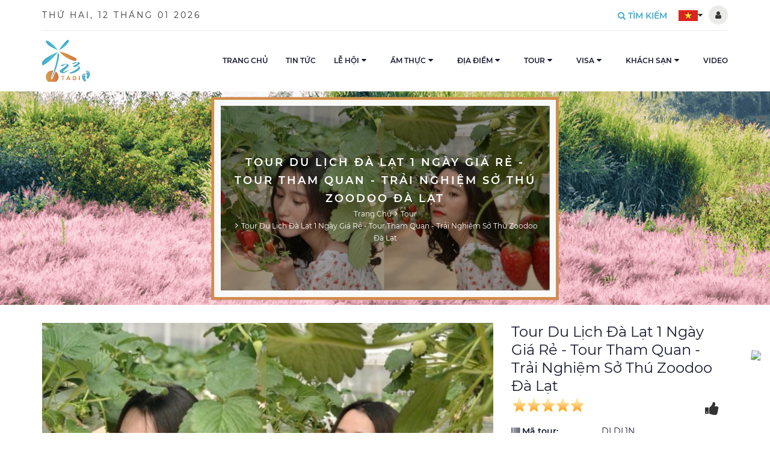

--- FILE ---
content_type: text/html; charset=utf-8
request_url: https://123tadi.com/tour/tour-du-lich-da-lat-1-ngay-4
body_size: 24598
content:
<!DOCTYPE html><html lang="vi"><head><meta http-equiv="Content-Type" content="text/html; charset=utf-8" /><title>Tour du lịch Đà Lạt 1 ngày giá rẻ - Tour tham quan - trải nghiệm sở thú Zoodoo Đà Lạt - Cẩm nang du lịch</title><meta name="google-signin-client_id" content="702662167780-d4m6ocga149jve6ed5o4oie0qcb2c6h9.apps.googleusercontent.com" /><meta id="MetaDescription" name="description" content="Tour du lịch Đà Lạt 1 ngày giá rẻ - Tour tham quan - trải nghiệm sở thú Zoodoo Đà Lạt" /><meta id="MetaKeywords" name="keywords" content="tour,du,lịch,đà,lạt,1,ngày,,du,lịch,đà,lạt" /><link id="ImageLink" rel="image_src" type="image/png" href="https://123tadi.com/wp-content/Uploads/2020/05/tour/tour-du-lich-da-lat-gia-re.jpg" /><meta id="ogTitle" property="og:title" content="Tour du lịch Đà Lạt 1 ngày giá rẻ - Tour tham quan - trải nghiệm sở thú Zoodoo Đà Lạt - Cẩm nang du lịch" /><meta id="ogDescription" property="og:description" content="Tour du lịch Đà Lạt 1 ngày giá rẻ - Tour tham quan - trải nghiệm sở thú Zoodoo Đà Lạt" /><meta id="ogUrl" property="og:url" content="https://123tadi.com//tour/tour-du-lich-da-lat-1-ngay-4" /><meta id="ogImageAlt" property="og:image:alt" content="Tour du lịch Đà Lạt 1 ngày giá rẻ - Tour tham quan - trải nghiệm sở thú Zoodoo Đà Lạt - Cẩm nang du lịch" /><meta id="ogImage" property="og:image" content="https://123tadi.com/wp-content/Uploads/2020/05/tour/tour-du-lich-da-lat-gia-re.jpg" /><meta property="og:image:width" content="560" /><meta property="og:image:height" content="292" /><meta property="og:type" content="website" /><meta property="og:site_name" content="123tadi - Chia sẻ kinh nghiệm du lịch" /><meta name="twitter:card" content="summary" /><meta id="twUrl" name="twitter:url" content="https://123tadi.com//tour/tour-du-lich-da-lat-1-ngay-4" /><meta id="twTitle" name="twitter:title" content="Tour du lịch Đà Lạt 1 ngày giá rẻ - Tour tham quan - trải nghiệm sở thú Zoodoo Đà Lạt - Cẩm nang du lịch" /><meta id="twDescription" name="twitter:description" content="Tour du lịch Đà Lạt 1 ngày giá rẻ - Tour tham quan - trải nghiệm sở thú Zoodoo Đà Lạt" /><meta id="twImage" name="twitter:image" content="https://123tadi.com/wp-content/Uploads/2020/05/tour/tour-du-lich-da-lat-gia-re.jpg" /><meta name='geo.region' content='VN' /><meta name='geo.placename' content='Tp.Nha Trang' /><meta name='geo.position' content='11.951114;108.465306' /><meta name='ICBM' content='11.951114, 108.465306' /><meta http-equiv="X-UA-Compatible" content="IE=edge" /><meta name="viewport" content="width=device-width, initial-scale=1.0, user-scalable=yes" /><meta name="apple-mobile-web-app-capable" content="yes" /><meta name="apple-mobile-web-app-title" content="123tadi - Chia sẻ kinh nghiệm du lịch" /><meta name="theme-color" content="#db5945" /><meta name="tt_page_type" content="site" /><meta name="robots" content="index, follow" /><meta name="revisit-after" content="3 days" /><meta name="rating" content="general" /><meta name="resource-type" content="document" /><meta name="distribution" content="global" /><link id="canonicalLink" href="https://123tadi.com//tour/tour-du-lich-da-lat-1-ngay-4" rel="canonical" /><link rel="apple-touch-icon" href="/Images/apple-icon.png" /><link rel="stylesheet" href="/assets/bootstrap/css/bootstrap.min.css?v=202010261503" /><link rel="stylesheet" href="/assets/fontAwesome/css/font-awesome.min.css?v=202010261503" /><link rel="stylesheet" href="/assets/dist/css/style.css?v=202010261503" /><link rel="stylesheet" href="/assets/dist/css/custom.css?v=202010261503" /><link rel="stylesheet" href="/assets/starRating/star-rating-svg.css"><link rel="stylesheet" href="/assets/dist/css/detail-tour.css"><!-- Global site tag (gtag.js) - Google Analytics --><!-- Google tag (gtag.js) --><link rel="SHORTCUT ICON" href="https://123tadi.com:443/favicon.ico" /></head><body class="wrapHidden"><form method="post" action="./tour-du-lich-da-lat-1-ngay-4?cat=tour&amp;page=tour-du-lich-da-lat-1-ngay-4" id="Default" onsubmit="return CheckPageIsValid();"><div class="aspNetHidden"><input type="hidden" name="__EVENTTARGET" id="__EVENTTARGET" value="" /><input type="hidden" name="__EVENTARGUMENT" id="__EVENTARGUMENT" value="" /><input type="hidden" name="__VIEWSTATE" id="__VIEWSTATE" value="/[base64]/cdVJ4VykDqcy1m" /></div><div class="wrapLoading"><div class="contentLoading"><div class="wrapLogo"><img src="/images/logo.png" alt="123tadi - Chia sẻ kinh nghiệm du lịch" /></div><div class="barLoading"></div></div></div><div class="wrapHeader"><div class="wrapInfoTop"><div class="container"><div class="contentInfoTop"><div class="infoTopLeft"><ul class="menuTopInfo"><li><span id="Header_lbDate" class="titleDateNow">Thứ Hai, 12 Tháng 01 2026</span></li><li class="clearfix"></li></ul></div><div class="infoTopRight"><ul class="menuTopInfo"><li class="wrapMenuLanguage"><a href="javascript:;" title="Language"><img src ="/images/lang-vi.jpg" alt="Việt Nam" /><i class="fa fa-caret-down" aria-hidden="true"></i></a><ul class="subMenuLanguage"><li><a id="Header_SelectLanguage1_lbtVN" title="Việt Nam" href="javascript:__doPostBack(&#39;ctl00$Header$SelectLanguage1$lbtVN&#39;,&#39;&#39;)"><img src="/images/lang-vi.jpg" alt="Việt Nam"/></a></li><li class="hidden"><a id="Header_SelectLanguage1_lbtEN" title="English" href="javascript:__doPostBack(&#39;ctl00$Header$SelectLanguage1$lbtEN&#39;,&#39;&#39;)"><img src="/images/lang-en.jpg" alt="English"/></a></li><li class="hidden"><a id="Header_SelectLanguage1_lbtKO" title="Korean" href="javascript:__doPostBack(&#39;ctl00$Header$SelectLanguage1$lbtKO&#39;,&#39;&#39;)"><img src="/images/lang-ko.jpg" alt="Korean"/></a></li><li><a href="javascript:;" title="English"><img src="/images/lang-en.jpg" alt="English"></a></li><li><a href="javascript:;" title="Korean"><img src="/images/lang-ko.jpg" alt="Korean"></a></li></ul></li><li class="clearfix"></li></ul><div class="wrap-login"><div id="Header_divLogin" class="not-login"><a href="javascript:;" class="btn btn4 open-login-control" title="Đăng nhập/Đăng ký"><i class="fa fa-user" aria-hidden="true"></i></a><div class="login-control"><div><a href="javascript:;" class="btn btn4 btn-sigin" type="button" data-toggle="modal" data-target="#signin" title="Đăng nhập"><i class="fa fa-sign-in" aria-hidden="true"></i>&nbsp;Đăng nhập</a><a href="javascript:;" class="btn btn-sigup" type="button" data-toggle="modal" data-target="#signup" title="Đăng ký"><i class="fa fa-user-plus" aria-hidden="true"></i>&nbsp;Đăng ký</a></div></div></div></div></div><div class="clearfix"></div></div></div></div><div class="wrapLogoAndMenuAndSearch"><div class="container"><div class="contentLogoAndMenuAndSearch"><button type="button" aria-label="Show menu" name="btnShowMenu" class="btnShowMenu"><div class="icMenu icCloseMenu"><i class="fa fa-times" aria-hidden="true"></i></div><div class="icMenu icShowMenu"><i class="fa fa-bars" aria-hidden="true"></i></div></button><div class="wrapLogo"><a href="/" title="123tadi - Chia sẻ kinh nghiệm du lịch"><img src="/images/logo.png" alt="123tadi - Chia sẻ kinh nghiệm du lịch"></a></div><div class="wrapSearch js-auto-search"><button type="button" aria-label="Search" name="btnShowSearch" class="btnSearch btnShowSearch"><i class="fa fa-search" aria-hidden="true"></i>&nbsp;Tìm kiếm</button><div class="wrapFrmSearch"><div class="input-group"><input type="text" aria-label="Nhập từ khóa tìm kiếm" class="form-control js-search-header" placeholder="Nhập từ khóa tìm kiếm" /><div class="input-group-addon"><button type="button" aria-label="Search" name="btnSendSearch" class="btnSearch btnSendSearch js-btn-search-advanced"><i class="fa fa-search" aria-hidden="true"></i></button><button type="button" aria-label="Close" name="btnCloseSearch" class="btnSearch btnCloseSearch"><i class="fa fa-times" aria-hidden="true"></i></button></div></div></div><div class="listAutoSuggestSearch"><div class="wrapNews2"><div class="wrapSlideHome row row2 rowNews2"><div class="col-lg-12 col2 colNews2Right"><div class="contentNews2Right js-suggestion-data"></div></div></div></div><a href="/search" title="Tất cả" class="btnAllResultSearch js-advanced-search">Tất cả <i class="fa fa-angle-double-right" aria-hidden="true"></i></a></div></div><div class="wrapCloseMenu"></div><div class="wrapMenu"><div class="wrap-login"><div id="Header_divNotLoginMobile" class="not-login"><div class="login-control"><a href="javascript:;" class="btn btn4 btn-sigin" type="button" data-toggle="modal" data-target="#signin" title="Đăng nhập"><i class="fa fa-sign-in" aria-hidden="true"></i>&nbsp;Đăng nhập</a><a href="javascript:;" class="btn btn-sigup" type="button" data-toggle="modal" data-target="#signup" title="Đăng ký"><i class="fa fa-user-plus" aria-hidden="true"></i>&nbsp;Đăng ký</a></div></div></div><ul class="listMenu"><li><a href="https://123tadi.com/home" title="Trang chủ" target="_self" >Trang chủ</a></li><li><a href="https://123tadi.com/tin-tuc" title="Tin tức" target="_self" >Tin tức</a></li><li class="wrapMenuSub"><a href="https://123tadi.com/le-hoi-vung-mien" title="Lễ hội" target="_self">Lễ hội</a> <button type="button" aria-label="Show menu" name="btnShowMenuSub" class="btnShowMenuSub"><i class="fa fa-caret-down" aria-hidden="true"></i></button><ul class="listMenuSub"><li><a href="https://123tadi.com/le-hoi-mien-bac" title="Lễ Hội Miền Bắc" target="_self" >Lễ Hội Miền Bắc</a></li><li><a href="https://123tadi.com/le-hoi-mien-trung" title="Lễ Hội Miền Trung" target="_self" >Lễ Hội Miền Trung</a></li><li><a href="https://123tadi.com/le-hoi-mien-nam" title="Lễ Hội Miền Nam" target="_self" >Lễ Hội Miền Nam</a></li><li><a href="https://123tadi.com/le-hoi-tay-nguyen" title="Lễ Hội Tây Nguyên" target="_self" >Lễ Hội Tây Nguyên</a></li><li><a href="https://123tadi.com/le-hoi-quoc-te" title="Lễ hội quốc tế" target="_self" >Lễ hội quốc tế</a></li></ul></li><li class="wrapMenuSub"><a href="https://123tadi.com/am-thuc" title="Ẩm thực" target="_self">Ẩm thực</a> <button type="button" aria-label="Show menu" name="btnShowMenuSub" class="btnShowMenuSub"><i class="fa fa-caret-down" aria-hidden="true"></i></button><ul class="listMenuSub"><li><a href="https://123tadi.com/am-thuc-mien-bac" title="Ẩm Thực Miền Bắc" target="_self" >Ẩm Thực Miền Bắc</a></li><li><a href="https://123tadi.com/am-thuc-mien-trung" title="Ẩm Thực Miền Trung" target="_self" >Ẩm Thực Miền Trung</a></li><li><a href="https://123tadi.com/am-thuc-mien-nam" title="Ẩm Thực Miền Nam" target="_self" >Ẩm Thực Miền Nam</a></li><li><a href="https://123tadi.com/am-thuc-tay-nguyen" title="Ẩm Thực Tây Nguyên" target="_self" >Ẩm Thực Tây Nguyên</a></li><li><a href="https://123tadi.com/am-thuc-quoc-te" title="Ẩm thực quốc tế" target="_self" >Ẩm thực quốc tế</a></li></ul></li><li class="wrapMenuSub wrapMenuSubBig"><a href="https://123tadi.com/dia-diem-du-lich" title="Địa điểm" target="_self">Địa điểm</a> <button type="button" aria-label="Show menu" name="btnShowMenuSub" class="btnShowMenuSub"><i class="fa fa-caret-down" aria-hidden="true"></i></button><ul class="listMenuSub"><li class="columMenuSubBig"><a href="https://123tadi.com/mien-bac" title="Miền Bắc" target="_self" class="titleMenuSubBigSub">Miền Bắc</a><ul class="listMenuSubBigSub"><li><a href="https://123tadi.com/ha-noi" title="Hà Nội" target="_self" >Hà Nội</a></li><li><a href="https://123tadi.com/sa-pa" title="Sa Pa" target="_self" >Sa Pa</a></li><li><a href="https://123tadi.com/quang-ninh" title="Quảng Ninh" target="_self" >Quảng Ninh</a></li><li><a href="https://123tadi.com/hung-yen" title="Hưng Yên" target="_self" >Hưng Yên</a></li><li><a href="https://123tadi.com/ninh-binh" title="Ninh Bình" target="_self" >Ninh Bình</a></li><li><a href="https://123tadi.com/nam-dinh" title="Nam Định" target="_self" >Nam Định</a></li></ul></li><li class="columMenuSubBig"><a href="https://123tadi.com/mien-trung" title="Miền Trung" target="_self" class="titleMenuSubBigSub">Miền Trung</a><ul class="listMenuSubBigSub"><li><a href="https://123tadi.com/da-nang" title="Đà Nẵng" target="_self" >Đà Nẵng</a></li><li><a href="https://123tadi.com/hue" title="Huế" target="_self" >Huế</a></li><li><a href="https://123tadi.com/binh-dinh" title="Bình Định" target="_self" >Bình Định</a></li><li><a href="https://123tadi.com/hoi-an" title="Hội An" target="_self" >Hội An</a></li><li><a href="https://123tadi.com/ninh-thuan" title="Ninh Thuận" target="_self" >Ninh Thuận</a></li><li><a href="https://123tadi.com/quang-binh" title="Quảng Bình" target="_self" >Quảng Bình</a></li><li><a href="https://123tadi.com/dia-diem-binh-thuan" title="Bình Thuận" target="_self" >Bình Thuận</a></li><li><a href="https://123tadi.com/nghe-an" title="Nghệ An" target="_self" >Nghệ An</a></li></ul></li><li class="columMenuSubBig"><a href="https://123tadi.com/mien-nam" title="Miền Nam" target="_self" class="titleMenuSubBigSub">Miền Nam</a><ul class="listMenuSubBigSub"><li><a href="https://123tadi.com/tp-ho-chi-minh" title="TP. Hồ Chí Minh" target="_self" >TP. Hồ Chí Minh</a></li><li><a href="https://123tadi.com/ba-ria-vung-tau" title="Bà Rịa - Vũng Tàu" target="_self" >Bà Rịa - Vũng Tàu</a></li><li><a href="https://123tadi.com/an-giang" title="An Giang" target="_self" >An Giang</a></li><li><a href="https://123tadi.com/hau-giang" title="Hậu Giang" target="_self" >Hậu Giang</a></li><li><a href="https://123tadi.com/tien-giang" title="Tiền Giang" target="_self" >Tiền Giang</a></li><li><a href="https://123tadi.com/dia-diem-du-lich-phu-quoc" title="Phú Quốc" target="_self" >Phú Quốc</a></li><li><a href="https://123tadi.com/can-tho" title="Cần Thơ" target="_self" >Cần Thơ</a></li></ul></li><li class="columMenuSubBig"><a href="https://123tadi.com/tay-nguyen" title="Tây Nguyên" target="_self" class="titleMenuSubBigSub">Tây Nguyên</a><ul class="listMenuSubBigSub"><li><a href="https://123tadi.com/da-lat" title="Đà Lạt" target="_self" >Đà Lạt</a></li><li><a href="https://123tadi.com/dak-lak" title="Đăk Lăk" target="_self" >Đăk Lăk</a></li><li><a href="https://123tadi.com/dak-nong" title="Đăk Nông" target="_self" >Đăk Nông</a></li><li><a href="https://123tadi.com/gia-lai" title="Gia Lai" target="_self" >Gia Lai</a></li><li><a href="https://123tadi.com/kon-tum" title="Kon Tum" target="_self" >Kon Tum</a></li></ul></li><li class="columMenuSubBig"><a href="https://123tadi.com/cam-nang-du-lich" title="Cẩm Nang Du Lịch" target="_self" class="titleMenuSubBigSub">Cẩm Nang Du Lịch</a></li><li class="columMenuSubBig"><a href="https://123tadi.com/dia-diem-du-lich-quoc-te" title="Địa điểm du lịch quốc tế" target="_self" class="titleMenuSubBigSub">Địa điểm du lịch quốc tế</a></li></ul></li><li class="wrapMenuSub wrapMenuSubBig"><a href="https://123tadi.com/tour-gia-re" title="Tour" target="_self">Tour</a> <button type="button" aria-label="Show menu" name="btnShowMenuSub" class="btnShowMenuSub"><i class="fa fa-caret-down" aria-hidden="true"></i></button><ul class="listMenuSub"><li class="columMenuSubBig"><a href="https://123tadi.com/thong-tin-huu-ich" title="Thông tin hữu ích" target="_self" class="titleMenuSubBigSub">Thông tin hữu ích</a><ul class="listMenuSubBigSub"><li><a href="https://123tadi.com/chinh-sach-bao-mat" title="Chính sách bảo mật" target="_self" >Chính sách bảo mật</a></li><li><a href="https://123tadi.com/contact" title="Liên hệ" target="_self" >Liên hệ</a></li><li><a href="https://123tadi.com/tuyen-dung" title="Tuyển dụng" target="_self" >Tuyển dụng</a></li></ul></li><li class="columMenuSubBig"><a href="https://123tadi.com/tour-trong-nuoc" title="Tour trong nước" target="_self" class="titleMenuSubBigSub">Tour trong nước</a><ul class="listMenuSubBigSub"><li><a href="https://123tadi.com/Tour-du lich-ha-long" title="Hạ Long" target="_self" >Hạ Long</a></li><li><a href="https://123tadi.com/tour-du-lich-hai-phong" title="Hải Phòng" target="_self" >Hải Phòng</a></li><li><a href="https://123tadi.com/tour-du-lich-tay-bac" title="Du lịch Tây Bắc" target="_self" >Du lịch Tây Bắc</a></li><li><a href="https://123tadi.com/Tour-quang-binh" title="Quảng Bình" target="_self" >Quảng Bình</a></li><li><a href="https://123tadi.com/tour-da-nang" title="Đà Nẵng" target="_self" >Đà Nẵng</a></li><li><a href="https://123tadi.com/tour-du-lich-hue" title="Huế" target="_self" >Huế</a></li><li><a href="https://123tadi.com/tour-du-lich-hoi-an" title="Hội An" target="_self" >Hội An</a></li><li><a href="https://123tadi.com/tour-du-lich-quy-nhon" title="Quy Nhơn" target="_self" >Quy Nhơn</a></li><li><a href="https://123tadi.com/tour-phan-thiet" title="Phan Thiết" target="_self" >Phan Thiết</a></li><li><a href="https://123tadi.com/tour-da-lat" title="Đà Lạt" target="_self" >Đà Lạt</a></li><li><a href="https://123tadi.com/tour-phu-quoc" title="Phú Quốc" target="_self" >Phú Quốc</a></li><li><a href="https://123tadi.com/Tour-con-dao" title="Côn Đảo" target="_self" >Côn Đảo</a></li><li><a href="https://123tadi.com/Tour-buon-me-thuoc" title="Buôn Mê Thuột" target="_self" >Buôn Mê Thuột</a></li><li><a href="https://123tadi.com/tour-can-tho" title="Cần Thơ" target="_self" >Cần Thơ</a></li><li><a href="https://123tadi.com/Tour-mien-tay" title="Miền Tây" target="_self" >Miền Tây</a></li><li><a href="https://123tadi.com/Tour-du-lich-ha-noi" title="Hà Nội" target="_self" >Hà Nội</a></li><li><a href="https://123tadi.com/tour-du-lich-sapa-lao-cai" title="Sapa- Lào Cai" target="_self" >Sapa- Lào Cai</a></li><li><a href="https://123tadi.com/tour-phu-yen" title="Phú yên" target="_self" >Phú yên</a></li><li><a href="https://123tadi.com/tour-tay-nguyen" title="Tây Nguyên" target="_self" >Tây Nguyên</a></li><li><a href="https://123tadi.com/tour-ninh-binh" title="Ninh Bình" target="_self" >Ninh Bình</a></li><li><a href="https://123tadi.com/tour-ninh-thuan" title="Ninh Thuận" target="_self" >Ninh Thuận</a></li><li><a href="https://123tadi.com/tour-nghe-an" title="Nghệ An" target="_self" >Nghệ An</a></li></ul></li><li class="columMenuSubBig"><a href="https://123tadi.com/tour-nuoc-ngoai" title="Tour nước ngoài" target="_self" class="titleMenuSubBigSub">Tour nước ngoài</a><ul class="listMenuSubBigSub"><li><a href="https://123tadi.com/tour-dai-loan" title="Đài Loan" target="_self" >Đài Loan</a></li><li><a href="https://123tadi.com/tour-han-quoc" title="Hàn Quốc" target="_self" >Hàn Quốc</a></li><li><a href="https://123tadi.com/tour-du-lich-nhat-ban" title="Nhật Bản" target="_self" >Nhật Bản</a></li><li><a href="https://123tadi.com/tour-trung-quoc" title="Trung Quốc" target="_self" >Trung Quốc</a></li><li><a href="https://123tadi.com/tour-hong-kong" title="Hồng Kông" target="_self" >Hồng Kông</a></li><li><a href="https://123tadi.com/tour-thai-lan" title="Thái Lan" target="_self" >Thái Lan</a></li><li><a href="https://123tadi.com/tour-singapore" title="Singapore" target="_self" >Singapore</a></li><li><a href="https://123tadi.com/tour-du-lich-malaysia" title="Malaysia" target="_self" >Malaysia</a></li><li><a href="https://123tadi.com/tour-du-lich-philippines" title="Philippines" target="_self" >Philippines</a></li><li><a href="https://123tadi.com/tour-du-lich-myanmar" title="Myanmar" target="_self" >Myanmar</a></li><li><a href="https://123tadi.com/tour-du-lich-brunei" title="Brunei" target="_self" >Brunei</a></li><li><a href="https://123tadi.com/tour-du-lich-lao" title="Lào" target="_self" >Lào</a></li><li><a href="https://123tadi.com/tour-du-lich-indonesia" title="Indonesia" target="_self" >Indonesia</a></li><li><a href="https://123tadi.com/tour-du-lich-my-hoa-ky" title="Mỹ" target="_self" >Mỹ</a></li><li><a href="https://123tadi.com/tour-du-lich-uc-austraia" title="Úc ( Australia )" target="_self" >Úc ( Australia )</a></li><li><a href="https://123tadi.com/tour-du-lich-new-zealand" title="New Zealand" target="_self" >New Zealand</a></li><li><a href="https://123tadi.com/tour-du-lich-canada" title="Canada" target="_self" >Canada</a></li><li><a href="https://123tadi.com/tour-du-lich-brazil" title="Brazil" target="_self" >Brazil</a></li><li><a href="https://123tadi.com/tour-du-lich-ai-cap" title="Ai Cập" target="_self" >Ai Cập</a></li><li><a href="https://123tadi.com/tour-du-lich-dubai" title="Dubai" target="_self" >Dubai</a></li><li><a href="https://123tadi.com/tour-du-lich-nga" title="Nga" target="_self" >Nga</a></li><li><a href="https://123tadi.com/tour-du-lich-phap" title="Pháp" target="_self" >Pháp</a></li><li><a href="https://123tadi.com/tour-du-lich-y-italia" title="Ý - Italia" target="_self" >Ý - Italia</a></li><li><a href="https://123tadi.com/tour-du-lich-duc" title="Đức" target="_self" >Đức</a></li><li><a href="https://123tadi.com/tour-du-lich-ha-lan" title="Hà Lan" target="_self" >Hà Lan</a></li><li><a href="https://123tadi.com/tour-du-lich-thuy-dien" title="Thụy Điển" target="_self" >Thụy Điển</a></li><li><a href="https://123tadi.com/tour-du-lich-campuchia" title="Campuchia" target="_self" >Campuchia</a></li><li><a href="https://123tadi.com/tour-du-lich-ao" title="Áo" target="_self" >Áo</a></li></ul></li><li class="columMenuSubBig"><a href="https://123tadi.com/tour-ky-nang-trai-nghiem" title="Tour Kỹ năng - Trải nghiệm" target="_self" class="titleMenuSubBigSub">Tour Kỹ năng - Trải nghiệm</a></li><li class="columMenuSubBig"><a href="https://123tadi.com/tour-khuyen-mai" title="Tour khuyến mãi" target="_self" class="titleMenuSubBigSub">Tour khuyến mãi</a></li></ul></li><li class="wrapMenuSub"><a href="https://123tadi.com/visa" title="Visa" target="_self">Visa</a> <button type="button" aria-label="Show menu" name="btnShowMenuSub" class="btnShowMenuSub"><i class="fa fa-caret-down" aria-hidden="true"></i></button><ul class="listMenuSub"><li><a href="https://123tadi.com/visa-chau-au" title="Visa Châu Âu" target="_self" >Visa Châu Âu</a></li><li><a href="https://123tadi.com/visa-han-quoc" title="Visa Hàn Quốc" target="_self" >Visa Hàn Quốc</a></li><li><a href="https://123tadi.com/visa-nhat-ban" title="Visa Nhật Bản" target="_self" >Visa Nhật Bản</a></li><li><a href="https://123tadi.com/visa-chau-a" title="Visa Châu Á" target="_self" >Visa Châu Á</a></li><li><a href="https://123tadi.com/visa-duc" title="Visa Đức" target="_self" >Visa Đức</a></li><li><a href="https://123tadi.com/visa-phap" title="Visa Pháp" target="_self" >Visa Pháp</a></li><li><a href="https://123tadi.com/visa-schengen" title="Visa Schenge" target="_self" >Visa Schenge</a></li></ul></li><li class="wrapMenuSub"><a href="https://123tadi.com/khach-san" title="Khách sạn" target="_self">Khách sạn</a> <button type="button" aria-label="Show menu" name="btnShowMenuSub" class="btnShowMenuSub"><i class="fa fa-caret-down" aria-hidden="true"></i></button><ul class="listMenuSub"><li><a href="https://123tadi.com/ks-da-lat" title="KS Đà Lạt" target="_self" >KS Đà Lạt</a></li><li><a href="https://123tadi.com/ks-hoi-an" title="KS Hội An" target="_self" >KS Hội An</a></li><li><a href="https://123tadi.com/ks-nha-trang" title="KS Nha Trang" target="_self" >KS Nha Trang</a></li><li><a href="https://123tadi.com/ks-da-nang" title="KS Đà Nẵng" target="_self" >KS Đà Nẵng</a></li><li><a href="https://123tadi.com/ks-quang-ninh" title="KS Quảng Ninh" target="_self" >KS Quảng Ninh</a></li><li><a href="https://123tadi.com/ks-ha-noi" title="KS Hà Nội" target="_self" >KS Hà Nội</a></li><li><a href="https://123tadi.com/ks-phu-quoc" title="Khách sạn Phú Quốc" target="_self" >Khách sạn Phú Quốc</a></li><li><a href="https://123tadi.com/ks-can-tho" title="KS Cần Thơ" target="_self" >KS Cần Thơ</a></li></ul></li><li><a href="https://123tadi.com/video-gallery" title="Video" target="_self" >Video</a></li><li class="clearfix"></li></ul></div><div class="clearfix"></div></div></div></div></div><div class="wrapBreadcrumb"><div class="wrapImgResize"><img src="/wp-content/Uploads/2020/05/tour/tour-du-lich-da-lat-gia-re.jpg" alt="Tour du lịch Đà Lạt 1 ngày giá rẻ - Tour tham quan - trải nghiệm sở thú Zoodoo Đà Lạt"></div><div class="wrapTextBreadcrumb"><div class="container"><h1 class="titleCategory1 titleBreadcumb">Tour du lịch Đà Lạt 1 ngày giá rẻ - Tour tham quan - trải nghiệm sở thú Zoodoo Đà Lạt</h1><div class="linkBreadcrumb"><ol class="breadcrumb"><li><a href='https://123tadi.com/home' title='Trang chủ'>Trang chủ</a></li><li class'active'><a href='https://123tadi.com/tour/1'>Tour</a></li><li class'active'><a href='https://123tadi.com/tour/tour-du-lich-da-lat-1-ngay-4'>Tour du lịch Đà Lạt 1 ngày giá rẻ - Tour tham quan - trải nghiệm sở thú Zoodoo Đà Lạt</a></li></ol></div></div></div></div><div class="pageHome pageListNews pageDetailNews pageDetailTour"><div class="marginTop2 wrapContentMain"><div class="container"><div class="row rowContentMain"><div class="col-md-8 colMainLeft"><input name="ctl00$cpMain$ctrlViewTour$hdfId" type="hidden" id="cpMain_ctrlViewTour_hdfId" class="js-tour-id" value="75" /><div class="contentMainLeft"><div class="wrapSlideBtn3 wrapAvatarNews"><div class="showSlideDetailTour"><div class="itemSlideDetailTour"><div class="wrapImgResize img16And9"><img src="/wp-content/Uploads/2020/05/tour/tour-du-lich-da-lat-gia-re.jpg" alt="Tour du lịch Đà Lạt 1 ngày giá rẻ - Tour tham quan - trải nghiệm sở thú Zoodoo Đà Lạt" title="Tour du lịch Đà Lạt 1 ngày giá rẻ - Tour tham quan - trải nghiệm sở thú Zoodoo Đà Lạt" /></div></div></div></div><div class="contentDetailTourRight"><div class="titleNewsDetail">Tour du lịch Đà Lạt 1 ngày giá rẻ - Tour tham quan - trải nghiệm sở thú Zoodoo Đà Lạt</div><div class="my-rating ratingDetailTour col-md-7 col-sm-8 col-xs-8 pd-0" data-number-star="5"></div><div class="my-rating col-md-5 col-sm-4 col-xs-4 text-right"><a href="javascript:;" class="btnLikePost btn-like-current" aria-label="Thích" onclick="LikePost('tour','Rnu8JGBv95U=', this, event);"><i class="fa fa-thumbs-up" aria-hidden="true"></i></a></div><div class="wrapTextInfoTour"><div class="itemRowInfoTour"><div class="titleInfoTour"><i class="fa fa-barcode" aria-hidden="true"></i>&nbsp;Mã tour:</div><div class="valInfoTour">DLDL1N</div></div><div class="itemRowInfoTour"><div class="titleInfoTour"><i class="fa fa-calendar" aria-hidden="true"></i>&nbsp;Ngày đi:</div><div class="valInfoTour">Hằng ngày</div></div><div class="itemRowInfoTour"><div class="titleInfoTour"><i class="fa fa-calendar" aria-hidden="true"></i>&nbsp;Số ngày:</div><div class="valInfoTour">1</div></div><div class="itemRowInfoTour"><div class="titleInfoTour"><i class="fa fa-map-marker" aria-hidden="true"></i>&nbsp;Nơi khởi hành:</div><div class="valInfoTour"></div></div><div class="itemRowInfoTour"><div class="titleInfoTour"><i class="fa fa-money" aria-hidden="true"></i>&nbsp;Giá:</div><div class="valInfoTour"><span class="valPriceTour">Liên hệ</span></div></div></div><a href="/booking/NzU=" class="btn2 btnDetailTour btn-booking" >Đặt tour</a></div><div class="menuScrollDetailTour"><div class="contentScrollDetailTour"><div class="container full-width"><div class="row"><div class="col-md-8 colMenuScrollTour full-width"><div class="contentBtnScrollTour"><ul class="nav nav-tabs" role="tablist"><li role="presentation" class="active"><a class="btn1 btnTabTour" href="#textTheTour" aria-controls="textTheTour" role="tab" data-toggle="tab" title="Nội dung tour">Nội dung tour</a></li><li role="presentation"><a class="btn1 btnTabTour" href="#textTourPolicy" aria-controls="textTourPolicy" role="tab" data-toggle="tab" title="Chính sách tour">Chính sách tour</a></li></ul><div class="clearfix"></div></div></div></div></div></div></div><div class="tab-content"><div role="tabpanel" class="tab-pane fade in active" id="textTheTour"><div class="wrapTextPostDetail" id="textTheTourDetail"><span>Đến với tour du lịch Đà Lạt 1 ngày giá rẻ. Bạn sẽ được tham quan trải nghiệm sở thú Zoodoo Đà Lạt, vườn bí khổng lồ, cà chua đen, vườn dâu tây, cánh đồng hoa cẩm tú cầu,...Cùng theo chân <a href="https://www.facebook.com/thiennhantraveldalat/">Thiên Nhân Travel</a> xem thử những địa điểm ấy có gì thú vị nhé.</span>
<h2><span style=" font-size: 18pt; color: #008000;">Lịch trình tour du lịch Đà Lạt 1 ngày giá rẻ:</span></h2><h3><span>1. Sở Thú Zoodoo Đà Lạt – Đà Lạt ZooDoo</span></h3>
<span>Nếu bạn là một người yêu động vật thì ắc hẳn bạn sẽ rất thích địa điểm du lịch đầu tiên này. </span> <a href="https://123tadi.com/tour-gia-re/tour-trong-nuoc/tour-du-lich-da-lat-1-ngay-gia-re/"><img alt="Du khách rất thích thú khi được vui đùa cùng các con thú" class="size-full wp-image-5669" height="400" src="https://123tadi.com/wp-content/uploads/2020/02/zoodoo-so-thu.jpg" width="700" /></a> Du khách rất thích thú khi được vui đùa cùng các con thú <span>Đến Zoodoo Đà Lạt bạn sẽ có cơ hội tham quan sở thú với rất nhiều loài động vật mà bạn chỉ mới thấy trên tivi. Bạn còn có thể tự tay cho chúng ăn và cảm nhận điều thú vị khi đến đây.</span> <span><a href="https://123tadi.com/dia-diem-du-lich/so-thu-zoodoo-da-lat-2020-duong-di-va/" style="color: #0000ff;">SỞ THÚ ZOODOO ĐÀ LẠT 2020 ĐƯỜNG ĐI VÀ NHỮNG ĐIỀU CẦN LƯU Ý</a></span><h3><span>2. Vườn Bí Khổng Lồ - Giant Pumpkin Garden</span></h3>
<span>Với kích thước và trọng lượng lớn nên những trái bí này được gọi với cái tên bí khổng lồ. Đến vườn bí khổng lồ bạn sẽ được chiêm ngưỡng những quả bí siêu to và có màu cam tươi đẹp tuyệt. </span> <a href="https://123tadi.com/tour-gia-re/tour-trong-nuoc/tour-du-lich-da-lat-1-ngay-gia-re/"><img alt="Khu vườn bí ngô khổng lồ Đà Lạt là điểm check in hấp dẫn của nhiều du khách" class="size-full wp-image-1427" height="400" src="https://123tadi.com/wp-content/uploads/2019/11/18.jpg" width="700" /></a> Khu vườn bí ngô khổng lồ Đà Lạt là điểm check in hấp dẫn của nhiều du khách <span>Được biết giống bí này được mang về từ Mỹ, nhưng do khí hậu ở Đà Lạt khá lạnh nên bí rất khó sinh trưởng, quả to nhất chỉ nặng hơn 1 tạ.</span> <span><a href="https://123tadi.com/dia-diem-an-uong/da-lat/da-lat-mountain-view/" style="color: #0000ff;">CÀ PHÊ ĐÀ LẠT MOUNTAIN VIEW - ĐỊA ĐIỂM SỐNG ẢO KHÔNG GÓC CHẾT</a></span><h3><span>3. Cà Chua Đen – Black Tomato Garden</span></h3>
<span>Nhắc đến các loại trái cây khác lạ ở Đà Lạt như bí khổng lồ, thì cà chua đen cũng là một trong những loại trái cây thu hút rất nhiều khách du lịch đến Đà Lạt. </span> <a href="https://123tadi.com/tour-gia-re/tour-trong-nuoc/tour-du-lich-da-lat-1-ngay-gia-re/"><img alt="Cà Chua Đen" class="size-full wp-image-5834" height="400" src="https://123tadi.com/wp-content/uploads/2020/02/ca-chua-den.jpg" width="700" /></a> Cà Chua Đen <span>Ngoài việc đến tham quan vườn cà chua đen bạn còn có thể mua cà chua đen với giá gốc tại vườn. Khi đến tham quan vườn cà chua đen bạn còn được tư vấn miễn phí cách trồng và chăm sóc loại cây đặc biệt này.</span> <span><a href="https://123tadi.com/dia-diem-du-lich/kimi-farm-diem-check-in-cai-trang/" style="color: #0000ff;">KIMI FARM - BẠN ĐÃ BIẾT ĐẾN ĐIỂM CHECK-IN CẢI TRẮNG MỚI TOANH TẠI ĐÀ LẠT 2020 CHƯA NHỈ?</a></span><h3><span>4. Vườn Dâu Tây – Strawberry Garden</span></h3>
<span>Vườn dâu tây là địa điểm được nhiều khách du lịch hứng thú khi đến với thành phố sương mù. </span> <a href="https://123tadi.com/tour-gia-re/tour-trong-nuoc/tour-du-lich-da-lat-1-ngay-gia-re/"><img alt="Vườn dâu tây công nghệ cao" class="size-full wp-image-5820" height="400" src="https://123tadi.com/wp-content/uploads/2020/02/vuon-dau-tay.jpg" width="700" /></a> Vườn dâu tây công nghệ cao <span>Hình thức trải nghiệm khi tham quan, hái và mua dâu tại các vườn dâu tây sinh học, vườn dâu thủy canh hay những vườn dâu tây sạch được nhiều khách du lịch đặc biệt là các bạn trẻ thích thú.</span> <span><a href="https://123tadi.com/dia-diem-an-uong/kinh-nghiem-mua-dau-khi-di-du-lich-da-lat/" style="color: #0000ff;">DÂU TÂY ĐÀ LẠT - KINH NGHIỆM MUA DÂU KHI ĐI DU LỊCH</a></span><h3><span>5. Cánh đồng hoa Cẩm Tú Cầu - Hydrangea Flower Field – Stairway to heaven</span></h3>
<span>Cánh đồng hoa cẩm tú cầu chưa bao giờ hết hot đối với khách du lịch. Ai đã từng đến Đà Lạt thì ít nhất một lần đã từng đến vườn hoa cảm tú cầu. Khi đến đây bạn được trải nghiệm hòa mình với không gian thiên nhiên bình hòa không hề xô bồ của Đà Lạt. </span> <a href="https://123tadi.com/tour-gia-re/tour-trong-nuoc/tour-du-lich-da-lat-1-ngay-gia-re/"><img alt="Cánh đồng hoa cẩm tú cầu" class="size-full wp-image-5822" height="400" src="https://123tadi.com/wp-content/uploads/2020/02/vuon-hoa-cam-tu-cau-da-lat1.jpg" width="700" /></a> Cánh đồng hoa cẩm tú cầu <span>Bạn còn có thể tha hồ chụp hình sống ảo không chỉ với hoa mà còn với các mô hình được xây dựng nhằm phục vụ du khách có những bức ảnh đẹp hơn.</span> <span><a href="https://123tadi.com/dia-diem-du-lich/cac-goc-song-ao-o-vuon-hoa-cam-tu-cau/" style="color: #0000ff;">CÁC GÓC “SỐNG ẢO” Ở VƯỜN HOA CẨM TÚ CẦU ĐÀ LẠT</a></span><h3><span>6. Dinh 1 Đà Lạt – Da Lat King 1 Place</span></h3>
<span>Dinh 1 Đà Lạt đúng kiểu tái hiện lại không gian châu Âu mang những vẻ đẹp lịch sử cổ xưa tại thành phố sương mù này. </span> <a href="https://123tadi.com/tour-gia-re/tour-trong-nuoc/tour-du-lich-da-lat-1-ngay-gia-re/"><img alt="Dinh I Đà lạt- tour du lịch Đà Lạt 1 ngày giá rẻ" class="size-full wp-image-5811" height="400" src="https://123tadi.com/wp-content/uploads/2020/02/dinh-1.jpg" width="700" /></a> Dinh I Đà lạt- tour du lịch Đà Lạt 1 ngày giá rẻ <span>Sau lần tu sửa Dinh 1 trở thành địa điểm sống ảo thu hút rất nhiều khách du lịch không chỉ bởi nơi đây là nơi lưu giữ 1 phần lịch sử huy hoàng của Việt Nam mà còn là địa điểm du lịch Đà Lạt được đánh giá là rất đẹp.</span> <span><a href="https://123tadi.com/dia-diem-du-lich/dinh-i-dia-diem-du-lich-da-lat-noi-tieng/" style="color: #0000ff;">DINH I – ĐỊA ĐIỂM DU LỊCH ĐÀ LẠT NỔI TIẾNG</a></span><h2><span style="color: #008000;"><span>Giá tour du lịch Đà Lạt 1 ngày giá rẻ: </span></span></h2>
<strong><span>450.000đ/ 1 Khách</span></strong><h2><span style=" font-size: 18pt; color: #008000;">Đăng ký tour du lịch Đà Lạt 1 ngày 2020:</span></h2>
<span>Nếu muốn đăng kí lịch trình vi vu Đà Lạt 1 ngày bạn chỉ cần gọi đến SĐT 02633.56.2222- 0961.795.789 để đặt tour. Sẽ có nhân viên tư vấn hỗ trợ nhiệt tình cho các bạn đặt tour.</span><h3><span>Tour du lịch Đà Lạt 1 ngày giá rẻ bao gồm:</span></h3><ul><li><span>Xe đưa đón tại khách sạn</span></li><li><span>Hướng dẫn viên chuyên nghiệp</span></li><li><span>Rượu cần+ thịt nướng</span></li>
</ul><h3><span>Tour du lịch Đà Lạt 1 ngày giá rẻ không bao gồm:</span></h3><ul><li><span>Các chi phí cá nhân ngoài chương trình</span></li><li><span>Thuế VAT</span></li>
</ul><h3><span>Gía tour trẻ em:</span></h3><ul><li><span>Trẻ em dưới 1m( 2 người lớn đi cùng 1 trẻ em) : Miễn phí</span> <span>(Hight of children under 1 meter ( 2 Adults and 1 children) : free)</span></li><li><span>Trẻ em cao từ 1m đến 1m2: phí 50% người lớn</span> <span>(Height of children from 1 meter to 1.20 meters: 50% adult ticket)</span></li><li><span>Trẻ em cao trên 1m2: phí như người lớn.</span> <span>(Height of children over 1.20 meters: adult ticket)</span></li>
</ul>
<span>Thông tin liên hệ: Công Ty Du Lịch Thiên Nhân Travel</span> <span>Địa chỉ: 42 Phan Chu Trinh, phường 9, Đà Lạt</span> <span>Hotline : 02633.56.2222- 0961.795.789</span> <span>Zalo: 0961.795.789</span> <span>Bài viết khác:</span> <span><a href="https://123tadi.com/dia-diem-du-lich/lac-tien-gioi-toa-do-song-ao-cuc-chil/" style="color: #0000ff;">LẠC TIÊN GIỚI -TỌA ĐỘ SỐNG ẢO CỰC CHILL GIỮA LÒNG ĐÀ LẠT</a></span> <span><a href="https://123tadi.com/dia-diem-du-lich/bac-thang-len-hoi-ong-troi-diem-check/" style="color: #0000ff;">BẮC THANG LÊN HỎI ÔNG TRỜI - ĐIỂM CHECK IN TUYỆT ĐẸP TẠI ĐÀ LẠT</a></span> <span><a href="https://123tadi.com/dia-diem-du-lich/quan-ca-phe-kombi-land-da-lat/" style="color: #0000ff;">KOMBI LAND ĐÀ LẠT - ĐIỂM ĐẾN LÝ TƯỞNG TRONG DỊP VALENTINE 14/2</a></span> <span><a href="https://123tadi.com/tour-gia-re/tour-trong-nuoc/tour-du-lich-da-lat-1-ngay-2/" style="color: #0000ff;">Tour du lịch Đà Lạt 1 ngày 2020</a></span> <a href="https://123tadi.com/tour-gia-re/tour-trong-nuoc/tour-cong-chieng-da-lat/"><span style="color: #0000ff;">NÓNG: CHỈ TỪ 100K/ KHÁCH TOUR CỒNG CHIÊNG ĐÀ LẠT 2020 CÓ UỐNG RƯỢU CẦN ĂN THỊT NƯỚNG</span></a></div><div class="tourSchedule"><button class="btn2 btnDetailTour collapsed" type="button" data-toggle="collapse" data-target="#collapseTourSchedule" aria-expanded="false" aria-controls="collapseTourSchedule"><span class="showDetailTour">Xem hành trình</span><span class="closeDetailTour">Đóng</span></button><div class="collapse" id="collapseTourSchedule"><div class="well"></div></div></div></div><div role="tabpanel" class="tab-pane fade" id="textTourPolicy"><div class="wrapTextPostDetail"></div></div></div><div class="wrapbtnShare"><div class="titleCategory1 titleShareDetailNews">Chia sẻ:</div><div class="listBtnShare"><div class="addthis_inline_share_toolbox_wc4f"></div></div><div class="clearfix"></div></div><div class="wrapCmtFacebook"></div><div class="marginTop3 wouldYouLike"><div class="titleCategory1">Tour liên quan</div><div class="pageListTour"><div class="wrapNews2 wrapNews16"><div class="contentNews16"><div class="row row2 rowNews2"><div class="col-lg-12 col2 colNews2Right"><div class="media"><div class="media-left"><div class="wrapImgResize img16And9"><a href="https://123tadi.com/tour/tour-tuy-hoa-da-lat-2n1d" title="TOUR TUY HÒA - ĐÀ LẠT 2N1Đ"><img data-src="/wp-content/uploads/2023/10/dalat.jpg" class="lazyload" alt="TOUR TUY HÒA - ĐÀ LẠT 2N1Đ" title="TOUR TUY HÒA - ĐÀ LẠT 2N1Đ" /></a></div><a href="https://123tadi.com/tour" title="Tour" class="typePost">Tour</a><a href="javascript:;" class="typePost btnLikePost btn-like-list" aria-label="Thích" onclick="LikePost('tour','J6G6a1vffdw=', this, event);"><i class="fa fa-thumbs-up" aria-hidden="true"></i></a></div><div class="media-body"><a href="https://123tadi.com/tour/tour-tuy-hoa-da-lat-2n1d" title="TOUR TUY HÒA - ĐÀ LẠT 2N1Đ" class="titleNews2Right">TOUR TUY HÒA - ĐÀ LẠT 2N1Đ</a><div class="tblInfoTour"><div class="datePostNews2Right"><span class="dateNews3 codeTour"><i class="fa fa-barcode" aria-hidden="true"></i><b>&nbsp;Mã tour:</b> TH-DL</span><span class="my-rating ratingListTour" data-number-star="1"></span></div><div class="datePostNews2Right"><span class="dateNews3 dateStart"><i class="fa fa-calendar" aria-hidden="true"></i><b>&nbsp;Ngày đi:</b> Hằng ngày</span><span class="dateNews3 timeTour"><i class="fa fa-calendar" aria-hidden="true"></i><b>&nbsp;Số ngày:</b> 2</span></div><div class="priceTour datePostNews2Right"><span class="dateNews3 startingGateTour"><i class="fa fa-map-marker" aria-hidden="true"></i><b>&nbsp;Nơi khởi hành:</b> Tuy Hòa</span><span class="dateNews3 valPrice"><i class="fa fa-money" aria-hidden="true"></i><b>&nbsp;Giá:</b> <span class="valPriceTour">2.250.000 VNĐ</span></span></div><a href="/booking/MjM4" class="btn btn4 btn-book" title="Đặt tour">Đặt tour</a></div></div></div><div class="media"><div class="media-left"><div class="wrapImgResize img16And9"><a href="https://123tadi.com/tour/tour-du-lich-7-tinh-mien-tay-nam-bo-5-ngay-4-dem" title="Tour Du Lịch 7 Tỉnh Miền Tây Nam Bộ 5 Ngày 4 Đêm"><img data-src="/wp-content/uploads/2023/11/anh-mui-ca-mau-1-1024x427.jpg" class="lazyload" alt="Tour Du Lịch 7 Tỉnh Miền Tây Nam Bộ 5 Ngày 4 Đêm" title="Tour Du Lịch 7 Tỉnh Miền Tây Nam Bộ 5 Ngày 4 Đêm" /></a></div><a href="https://123tadi.com/tour" title="Tour" class="typePost">Tour</a><a href="javascript:;" class="typePost btnLikePost btn-like-list" aria-label="Thích" onclick="LikePost('tour','0ssMpyHn/q8=', this, event);"><i class="fa fa-thumbs-up" aria-hidden="true"></i></a></div><div class="media-body"><a href="https://123tadi.com/tour/tour-du-lich-7-tinh-mien-tay-nam-bo-5-ngay-4-dem" title="Tour Du Lịch 7 Tỉnh Miền Tây Nam Bộ 5 Ngày 4 Đêm" class="titleNews2Right">Tour Du Lịch 7 Tỉnh Miền Tây Nam Bộ 5 Ngày 4 Đêm</a><div class="tblInfoTour"><div class="datePostNews2Right"><span class="dateNews3 codeTour"><i class="fa fa-barcode" aria-hidden="true"></i><b>&nbsp;Mã tour:</b> TNB5N4D</span><span class="my-rating ratingListTour" data-number-star="1"></span></div><div class="datePostNews2Right"><span class="dateNews3 dateStart"><i class="fa fa-calendar" aria-hidden="true"></i><b>&nbsp;Ngày đi:</b> Hằng ngày</span><span class="dateNews3 timeTour"><i class="fa fa-calendar" aria-hidden="true"></i><b>&nbsp;Số ngày:</b> 5</span></div><div class="priceTour datePostNews2Right"><span class="dateNews3 startingGateTour"><i class="fa fa-map-marker" aria-hidden="true"></i><b>&nbsp;Nơi khởi hành:</b> </span><span class="dateNews3 valPrice"><i class="fa fa-money" aria-hidden="true"></i><b>&nbsp;Giá:</b> <span class="valPriceTour">Liên hệ</span></span></div><a href="/booking/MjM5" class="btn btn4 btn-book" title="Đặt tour">Đặt tour</a></div></div></div><div class="media"><div class="media-left"><div class="wrapImgResize img16And9"><a href="https://123tadi.com/tour/chuong-trinh-lien-tuyen-campuchia-lao" title="CHƯƠNG TRÌNH LIÊN TUYẾN CAMPUCHIA – LÀO"><img data-src="/wp-content/uploads/2023/11/pakse-3.jpg" class="lazyload" alt="CHƯƠNG TRÌNH LIÊN TUYẾN CAMPUCHIA – LÀO" title="CHƯƠNG TRÌNH LIÊN TUYẾN CAMPUCHIA – LÀO" /></a></div><a href="https://123tadi.com/tour" title="Tour" class="typePost">Tour</a><a href="javascript:;" class="typePost btnLikePost btn-like-list" aria-label="Thích" onclick="LikePost('tour','CxwPv4FRqwA=', this, event);"><i class="fa fa-thumbs-up" aria-hidden="true"></i></a></div><div class="media-body"><a href="https://123tadi.com/tour/chuong-trinh-lien-tuyen-campuchia-lao" title="CHƯƠNG TRÌNH LIÊN TUYẾN CAMPUCHIA – LÀO" class="titleNews2Right">CHƯƠNG TRÌNH LIÊN TUYẾN CAMPUCHIA – LÀO</a><div class="tblInfoTour"><div class="datePostNews2Right"><span class="dateNews3 codeTour"><i class="fa fa-barcode" aria-hidden="true"></i><b>&nbsp;Mã tour:</b> CPC-L</span><span class="my-rating ratingListTour" data-number-star="5"></span></div><div class="datePostNews2Right"><span class="dateNews3 dateStart"><i class="fa fa-calendar" aria-hidden="true"></i><b>&nbsp;Ngày đi:</b> Hằng ngày</span><span class="dateNews3 timeTour"><i class="fa fa-calendar" aria-hidden="true"></i><b>&nbsp;Số ngày:</b> 6</span></div><div class="priceTour datePostNews2Right"><span class="dateNews3 startingGateTour"><i class="fa fa-map-marker" aria-hidden="true"></i><b>&nbsp;Nơi khởi hành:</b> </span><span class="dateNews3 valPrice"><i class="fa fa-money" aria-hidden="true"></i><b>&nbsp;Giá:</b> <span class="valPriceTour">Liên hệ</span></span></div><a href="/booking/MjQx" class="btn btn4 btn-book" title="Đặt tour">Đặt tour</a></div></div></div><div class="media"><div class="media-left"><div class="wrapImgResize img16And9"><a href="https://123tadi.com/tour/singapore-malaysia-1-hanh-trinh-2-quoc-gia-5n4d" title="SINGAPORE - MALAYSIA 1 HÀNH TRÌNH 2 QUỐC GIA 5N4D"><img data-src="/wp-content/uploads/2023/12/tour-du-lich-malaysia-singapore-7-ngay-6.jpg" class="lazyload" alt="SINGAPORE - MALAYSIA 1 HÀNH TRÌNH 2 QUỐC GIA 5N4D" title="SINGAPORE - MALAYSIA 1 HÀNH TRÌNH 2 QUỐC GIA 5N4D" /></a></div><a href="https://123tadi.com/tour" title="Tour" class="typePost">Tour</a><a href="javascript:;" class="typePost btnLikePost btn-like-list" aria-label="Thích" onclick="LikePost('tour','csaA0yF9Xls=', this, event);"><i class="fa fa-thumbs-up" aria-hidden="true"></i></a></div><div class="media-body"><a href="https://123tadi.com/tour/singapore-malaysia-1-hanh-trinh-2-quoc-gia-5n4d" title="SINGAPORE - MALAYSIA 1 HÀNH TRÌNH 2 QUỐC GIA 5N4D" class="titleNews2Right">SINGAPORE - MALAYSIA 1 HÀNH TRÌNH 2 QUỐC GIA 5N4D</a><div class="tblInfoTour"><div class="datePostNews2Right"><span class="dateNews3 codeTour"><i class="fa fa-barcode" aria-hidden="true"></i><b>&nbsp;Mã tour:</b> SIN-MA5N4D</span><span class="my-rating ratingListTour" data-number-star="5"></span></div><div class="datePostNews2Right"><span class="dateNews3 dateStart"><i class="fa fa-calendar" aria-hidden="true"></i><b>&nbsp;Ngày đi:</b> Hằng ngày</span><span class="dateNews3 timeTour"><i class="fa fa-calendar" aria-hidden="true"></i><b>&nbsp;Số ngày:</b> 5</span></div><div class="priceTour datePostNews2Right"><span class="dateNews3 startingGateTour"><i class="fa fa-map-marker" aria-hidden="true"></i><b>&nbsp;Nơi khởi hành:</b> </span><span class="dateNews3 valPrice"><i class="fa fa-money" aria-hidden="true"></i><b>&nbsp;Giá:</b> <span class="valPriceTour">Liên hệ</span></span></div><a href="/booking/MjQy" class="btn btn4 btn-book" title="Đặt tour">Đặt tour</a></div></div></div><div class="media"><div class="media-left"><div class="wrapImgResize img16And9"><a href="https://123tadi.com/tour/tour-du-lich-da-lat-3n2d" title="TOUR DU LỊCH ĐÀ LẠT 3N2Đ- THÀNH PHỐ MỘNG MƠ"><img data-src="/wp-content/uploads/2019/09/dalat.png" class="lazyload" alt="TOUR DU LỊCH ĐÀ LẠT 3N2Đ- THÀNH PHỐ MỘNG MƠ" title="TOUR DU LỊCH ĐÀ LẠT 3N2Đ- THÀNH PHỐ MỘNG MƠ" /></a></div><a href="https://123tadi.com/tour" title="Tour" class="typePost">Tour</a><a href="javascript:;" class="typePost btnLikePost btn-like-list" aria-label="Thích" onclick="LikePost('tour','rpT9zJ0/KYU=', this, event);"><i class="fa fa-thumbs-up" aria-hidden="true"></i></a></div><div class="media-body"><a href="https://123tadi.com/tour/tour-du-lich-da-lat-3n2d" title="TOUR DU LỊCH ĐÀ LẠT 3N2Đ- THÀNH PHỐ MỘNG MƠ" class="titleNews2Right">TOUR DU LỊCH ĐÀ LẠT 3N2Đ- THÀNH PHỐ MỘNG MƠ</a><div class="tblInfoTour"><div class="datePostNews2Right"><span class="dateNews3 codeTour"><i class="fa fa-barcode" aria-hidden="true"></i><b>&nbsp;Mã tour:</b> DL3N2D</span><span class="my-rating ratingListTour" data-number-star="5"></span></div><div class="datePostNews2Right"><span class="dateNews3 dateStart"><i class="fa fa-calendar" aria-hidden="true"></i><b>&nbsp;Ngày đi:</b> Hằng ngày</span><span class="dateNews3 timeTour"><i class="fa fa-calendar" aria-hidden="true"></i><b>&nbsp;Số ngày:</b> 3</span></div><div class="priceTour datePostNews2Right"><span class="dateNews3 startingGateTour"><i class="fa fa-map-marker" aria-hidden="true"></i><b>&nbsp;Nơi khởi hành:</b> sân bay Liên Khương Đà Lạt</span><span class="dateNews3 valPrice"><i class="fa fa-money" aria-hidden="true"></i><b>&nbsp;Giá:</b> <span class="valPriceTour">1.759.000 VNĐ</span></span></div><a href="/booking/Nw==" class="btn btn4 btn-book" title="Đặt tour">Đặt tour</a></div></div></div><div class="media"><div class="media-left"><div class="wrapImgResize img16And9"><a href="https://123tadi.com/tour/tour-du-lich-nha-trang-han-quoc-6n5d" title="TOUR DU LỊCH NHA TRANG – HÀN QUỐC 6N5Đ"><img data-src="/wp-content/uploads/2019/09/76690876a275442b1d64.jpg" class="lazyload" alt="TOUR DU LỊCH NHA TRANG – HÀN QUỐC 6N5Đ" title="TOUR DU LỊCH NHA TRANG – HÀN QUỐC 6N5Đ" /></a></div><a href="https://123tadi.com/tour" title="Tour" class="typePost">Tour</a><a href="javascript:;" class="typePost btnLikePost btn-like-list" aria-label="Thích" onclick="LikePost('tour','1bHjz0dk66Q=', this, event);"><i class="fa fa-thumbs-up" aria-hidden="true"></i></a></div><div class="media-body"><a href="https://123tadi.com/tour/tour-du-lich-nha-trang-han-quoc-6n5d" title="TOUR DU LỊCH NHA TRANG – HÀN QUỐC 6N5Đ" class="titleNews2Right">TOUR DU LỊCH NHA TRANG – HÀN QUỐC 6N5Đ</a><div class="tblInfoTour"><div class="datePostNews2Right"><span class="dateNews3 codeTour"><i class="fa fa-barcode" aria-hidden="true"></i><b>&nbsp;Mã tour:</b> NT-HQ6N5D</span><span class="my-rating ratingListTour" data-number-star="5"></span></div><div class="datePostNews2Right"><span class="dateNews3 dateStart"><i class="fa fa-calendar" aria-hidden="true"></i><b>&nbsp;Ngày đi:</b> Hằng ngày</span><span class="dateNews3 timeTour"><i class="fa fa-calendar" aria-hidden="true"></i><b>&nbsp;Số ngày:</b> 6</span></div><div class="priceTour datePostNews2Right"><span class="dateNews3 startingGateTour"><i class="fa fa-map-marker" aria-hidden="true"></i><b>&nbsp;Nơi khởi hành:</b> </span><span class="dateNews3 valPrice"><i class="fa fa-money" aria-hidden="true"></i><b>&nbsp;Giá:</b> <span class="valPriceTour">13.490.000 VNĐ</span></span></div><a href="/booking/Ng==" class="btn btn4 btn-book" title="Đặt tour">Đặt tour</a></div></div></div></div></div></div></div></div></div></div></div><div class="col-md-4 colMainRight"><div class="contentMainRight"><div id="cpMain_ctrlViewTour_BlockRightControl1_divTourDetail" class="contentDetailTourRight"><div class="titleNewsDetail">Tour du lịch Đà Lạt 1 ngày giá rẻ - Tour tham quan - trải nghiệm sở thú Zoodoo Đà Lạt</div><div class="my-rating ratingDetailTour col-md-7 col-sm-8 col-xs-8 pd-0" data-number-star="5"></div><div class="my-rating col-md-5 col-sm-4 col-xs-4 text-right"><a href="javascript:;" class="btnLikePost btn-like-current" aria-label="Thích" onclick="LikePost('tour','NzU=', this, event);"><i class="fa fa-thumbs-up" aria-hidden="true"></i></a></div><div class="wrapTextInfoTour"><div class="itemRowInfoTour"><div class="titleInfoTour"><i class="fa fa-barcode" aria-hidden="true"></i>&nbsp;Mã tour:</div><div class="valInfoTour">DLDL1N</div></div><div class="itemRowInfoTour"><div class="titleInfoTour"><i class="fa fa-calendar" aria-hidden="true"></i>&nbsp;Ngày đi:</div><div class="valInfoTour">Hằng ngày</div></div><div class="itemRowInfoTour"><div class="titleInfoTour"><i class="fa fa-calendar" aria-hidden="true"></i>&nbsp;Số ngày:</div><div class="valInfoTour">1</div></div><div class="itemRowInfoTour"><div class="titleInfoTour"><i class="fa fa-map-marker" aria-hidden="true"></i>&nbsp;Nơi khởi hành:</div><div class="valInfoTour"></div></div><div class="itemRowInfoTour"><div class="titleInfoTour"><i class="fa fa-money" aria-hidden="true"></i>&nbsp;Giá:</div><div class="valInfoTour"><span class="valPriceTour">Liên hệ</span></div></div></div><a href="/booking/NzU=" class="btn2 btnDetailTour btn-booking" >Đặt tour</a></div><div id="cpMain_ctrlViewTour_BlockRightControl1_divNews" class="wrapNews6 wrapNews11"><div class="titleCategory1">Tin tức</div><div class="wrapMenuTabNews2"><ul class="menuTabNews2" ><li role="presentation"><a class="btn1 btnTabNews2" href="https://123tadi.com/tin-tuc" title="Xem thêm">Xem thêm <i class="fa fa-angle-double-right" aria-hidden="true"></i></a></li><li class="clearfix"></li></ul></div><div class="row"><div class="col-md-12 colNews2Right colNews6Right"><div class="listNews6Center"><div class="media"><div class="media-left"><div class="wrapImgResize imgSquare"><a href="https://123tadi.com/tin-tuc/chuong-trinh-trai-nghiem-2-ngay-1-dem-tai-lang-sinh-thai-dong-moc" title="CHƯƠNG TRÌNH TRẢI NGHIỆM 2 NGÀY 1 ĐÊM TẠI LÀNG SINH THÁI ĐỒNG MỘC"><img data-src="/wp-content/Uploads/2025/02/1.jpg" class="lazyload" alt="CHƯƠNG TRÌNH TRẢI NGHIỆM 2 NGÀY 1 ĐÊM TẠI LÀNG SINH THÁI ĐỒNG MỘC" title="CHƯƠNG TRÌNH TRẢI NGHIỆM 2 NGÀY 1 ĐÊM TẠI LÀNG SINH THÁI ĐỒNG MỘC" /></a></div></div><div class="media-body"><a href="https://123tadi.com/tin-tuc/chuong-trinh-trai-nghiem-2-ngay-1-dem-tai-lang-sinh-thai-dong-moc" title="CHƯƠNG TRÌNH TRẢI NGHIỆM 2 NGÀY 1 ĐÊM TẠI LÀNG SINH THÁI ĐỒNG MỘC" class="titleNews2Right">CHƯƠNG TRÌNH TRẢI NGHIỆM 2 NGÀY 1 ĐÊM TẠI LÀNG SINH THÁI ĐỒNG MỘC</a><div class="datePostNews2Right"><span class="dateNews3"><i class="fa fa-calendar" aria-hidden="true"></i>&nbsp;14 Tháng 02 2025</span><a href="javascript:;" class="btnLikePost" aria-label="Thích" onclick="LikePost('article','Qo3YVyMqwJttSmbdQkbpsA==', this, event);"><i class="fa fa-thumbs-up" aria-hidden="true"></i></a></div></div></div><div class="media"><div class="media-left"><div class="wrapImgResize imgSquare"><a href="https://123tadi.com/tin-tuc/tet-nguyen-dan-tai-viet-nam-trai-nghiem-van-hoa-truyen-thong-dac-sac-khong-the-bo-lo" title="Tết Nguyên Đán Tại Việt Nam – Trải Nghiệm Văn Hóa Truyền Thống Đặc Sắc Không Thể Bỏ Lỡ"><img data-src="/wp-content/Uploads/tet-nguyen-dan-viet-nam.jpg" class="lazyload" alt="Tết Nguyên Đán Tại Việt Nam – Trải Nghiệm Văn Hóa Truyền Thống Đặc Sắc Không Thể Bỏ Lỡ" title="Tết Nguyên Đán Tại Việt Nam – Trải Nghiệm Văn Hóa Truyền Thống Đặc Sắc Không Thể Bỏ Lỡ" /></a></div></div><div class="media-body"><a href="https://123tadi.com/tin-tuc/tet-nguyen-dan-tai-viet-nam-trai-nghiem-van-hoa-truyen-thong-dac-sac-khong-the-bo-lo" title="Tết Nguyên Đán Tại Việt Nam – Trải Nghiệm Văn Hóa Truyền Thống Đặc Sắc Không Thể Bỏ Lỡ" class="titleNews2Right">Tết Nguyên Đán Tại Việt Nam – Trải Nghiệm Văn Hóa Truyền Thống Đặc Sắc Không Thể Bỏ Lỡ</a><div class="datePostNews2Right"><span class="dateNews3"><i class="fa fa-calendar" aria-hidden="true"></i>&nbsp;03 Tháng 01 2026</span><a href="javascript:;" class="btnLikePost" aria-label="Thích" onclick="LikePost('article','wdxK1hPFKZfPT6k7jqqpDg==', this, event);"><i class="fa fa-thumbs-up" aria-hidden="true"></i></a></div></div></div><div class="media"><div class="media-left"><div class="wrapImgResize imgSquare"><a href="https://123tadi.com/tin-tuc/tong-hop-chuong-trinh-countdown-2026-dac-sac-viet-nam" title="Tổng Hợp Chương Trình Countdown 2026 Đặc Sắc Việt Nam"><img data-src="/wp-content/Uploads/countdown.jpg" class="lazyload" alt="Tổng Hợp Chương Trình Countdown 2026 Đặc Sắc Việt Nam" title="Tổng Hợp Chương Trình Countdown 2026 Đặc Sắc Việt Nam" /></a></div></div><div class="media-body"><a href="https://123tadi.com/tin-tuc/tong-hop-chuong-trinh-countdown-2026-dac-sac-viet-nam" title="Tổng Hợp Chương Trình Countdown 2026 Đặc Sắc Việt Nam" class="titleNews2Right">Tổng Hợp Chương Trình Countdown 2026 Đặc Sắc Việt Nam</a><div class="datePostNews2Right"><span class="dateNews3"><i class="fa fa-calendar" aria-hidden="true"></i>&nbsp;22 Tháng 12 2025</span><a href="javascript:;" class="btnLikePost" aria-label="Thích" onclick="LikePost('article','eP+M4D9giEU28ZzFaMrdQw==', this, event);"><i class="fa fa-thumbs-up" aria-hidden="true"></i></a></div></div></div></div></div></div></div><div class="marginTop2 wrapBannerAd wrapBannerAdd1"></div><div class="marginTop2 wrapNews1 wrapNews8 wrapNews12"><div class="titleCategory1">Tour khuyến mãi</div><div class="marginTop2 wrapSlideHome wraSlideBtnMove wrapSlideNews1"><div class="showSlideNews1"><div class="colItemSlideHome itemSlideNews1"><div class="contentItemSlideHome"><div class="wrapImgResize imgSquare"><a href="https://123tadi.com/tour/tour-du-lich-ha-noi-thai-lan-5n4d" title="TOUR DU LỊCH HÀ NỘI - THÁI LAN 5N4D"><img data-src="/wp-content/uploads/2019/09/Hà-Nội-Thái-Lan-5N4D-TN.jpg" class="lazyload" alt="TOUR DU LỊCH HÀ NỘI - THÁI LAN 5N4D" title="TOUR DU LỊCH HÀ NỘI - THÁI LAN 5N4D" /></a></div><div class="wrapTextItemSlide"><div class="wrapBgNewsV1"><div class="wrapBgNewsV2"><a class="titleItemSlide" href="https://123tadi.com/tour/tour-du-lich-ha-noi-thai-lan-5n4d" title="TOUR DU LỊCH HÀ NỘI - THÁI LAN 5N4D">TOUR DU LỊCH HÀ NỘI - THÁI LAN 5N4D</a></div></div></div></div></div><div class="colItemSlideHome itemSlideNews1"><div class="contentItemSlideHome"><div class="wrapImgResize imgSquare"><a href="https://123tadi.com/tour-quoc-te/tour-du-lich-ha-noi-thai-lan-5n4d" title="TOUR DU LỊCH HÀ NỘI - THÁI LAN 5N4D"><img data-src="/wp-content/uploads/2019/09/Hà-Nội-Thái-Lan-5N4D-TN.jpg" class="lazyload" alt="TOUR DU LỊCH HÀ NỘI - THÁI LAN 5N4D" title="TOUR DU LỊCH HÀ NỘI - THÁI LAN 5N4D" /></a></div><div class="wrapTextItemSlide"><div class="wrapBgNewsV1"><div class="wrapBgNewsV2"><a class="titleItemSlide" href="https://123tadi.com/tour-quoc-te/tour-du-lich-ha-noi-thai-lan-5n4d" title="TOUR DU LỊCH HÀ NỘI - THÁI LAN 5N4D">TOUR DU LỊCH HÀ NỘI - THÁI LAN 5N4D</a></div></div></div></div></div><div class="colItemSlideHome itemSlideNews1"><div class="contentItemSlideHome"><div class="wrapImgResize imgSquare"><a href="https://123tadi.com/tour-thai-lan/tour-du-lich-ha-noi-thai-lan-5n4d" title="TOUR DU LỊCH HÀ NỘI - THÁI LAN 5N4D"><img data-src="/wp-content/uploads/2019/09/Hà-Nội-Thái-Lan-5N4D-TN.jpg" class="lazyload" alt="TOUR DU LỊCH HÀ NỘI - THÁI LAN 5N4D" title="TOUR DU LỊCH HÀ NỘI - THÁI LAN 5N4D" /></a></div><div class="wrapTextItemSlide"><div class="wrapBgNewsV1"><div class="wrapBgNewsV2"><a class="titleItemSlide" href="https://123tadi.com/tour-thai-lan/tour-du-lich-ha-noi-thai-lan-5n4d" title="TOUR DU LỊCH HÀ NỘI - THÁI LAN 5N4D">TOUR DU LỊCH HÀ NỘI - THÁI LAN 5N4D</a></div></div></div></div></div><div class="colItemSlideHome itemSlideNews1"><div class="contentItemSlideHome"><div class="wrapImgResize imgSquare"><a href="https://123tadi.com/tour/tour-du-lich-nha-trang-han-quoc-5n4d" title="TOUR DU LỊCH NHA TRANG – HÀN QUỐC 5N4D"><img data-src="/wp-content/Uploads/2020/04/tour/han-quoc.jpg" class="lazyload" alt="TOUR DU LỊCH NHA TRANG – HÀN QUỐC 5N4D" title="TOUR DU LỊCH NHA TRANG – HÀN QUỐC 5N4D" /></a></div><div class="wrapTextItemSlide"><div class="wrapBgNewsV1"><div class="wrapBgNewsV2"><a class="titleItemSlide" href="https://123tadi.com/tour/tour-du-lich-nha-trang-han-quoc-5n4d" title="TOUR DU LỊCH NHA TRANG – HÀN QUỐC 5N4D">TOUR DU LỊCH NHA TRANG – HÀN QUỐC 5N4D</a></div></div></div></div></div><div class="colItemSlideHome itemSlideNews1"><div class="contentItemSlideHome"><div class="wrapImgResize imgSquare"><a href="https://123tadi.com/tour-quoc-te/tour-du-lich-nha-trang-han-quoc-5n4d" title="TOUR DU LỊCH NHA TRANG – HÀN QUỐC 5N4D"><img data-src="/wp-content/Uploads/2020/04/tour/han-quoc.jpg" class="lazyload" alt="TOUR DU LỊCH NHA TRANG – HÀN QUỐC 5N4D" title="TOUR DU LỊCH NHA TRANG – HÀN QUỐC 5N4D" /></a></div><div class="wrapTextItemSlide"><div class="wrapBgNewsV1"><div class="wrapBgNewsV2"><a class="titleItemSlide" href="https://123tadi.com/tour-quoc-te/tour-du-lich-nha-trang-han-quoc-5n4d" title="TOUR DU LỊCH NHA TRANG – HÀN QUỐC 5N4D">TOUR DU LỊCH NHA TRANG – HÀN QUỐC 5N4D</a></div></div></div></div></div></div></div></div><div class="marginTop2 wrapBannerAd wrapBannerAdd1"></div><div class="marginTop2 wrapNews6 wrapNews17"><div class="titleCategory1">Visa</div><div class="wrapMenuTabNews2"><ul class="menuTabNews2" ><li role="presentation"><a class="btn1 btnTabNews2" href="https://123tadi.com/visa" title="Xem thêm">Xem thêm <i class="fa fa-angle-double-right" aria-hidden="true"></i></a></li><li class="clearfix"></li></ul></div><div class="row"><div class="col-md-12 colNews2Right colNews6Right"><div class="listNews6Center"><div class="media"><div class="media-left"><div class="wrapImgResize imgSquare"><a href="https://123tadi.com/visa/dich-vu-lam-visa-chau-au-schengen-uy-tin-xin-visa-schengen-gia-re" title="Dịch vụ làm visa Châu Âu Schengen uy tín, xin Visa Schengen giá rẻ"><img data-src="/wp-content/uploads/2019/12/Visa-Schengen.jpg" class="lazyload" alt="Dịch vụ làm visa Châu Âu Schengen uy tín, xin Visa Schengen giá rẻ" title="Dịch vụ làm visa Châu Âu Schengen uy tín, xin Visa Schengen giá rẻ" /></a></div></div><div class="media-body"><a href="https://123tadi.com/visa/dich-vu-lam-visa-chau-au-schengen-uy-tin-xin-visa-schengen-gia-re" title="Dịch vụ làm visa Châu Âu Schengen uy tín, xin Visa Schengen giá rẻ" class="titleNews2Right">Dịch vụ làm visa Châu Âu Schengen uy tín, xin Visa Schengen giá rẻ</a><div class="datePostNews2Right"><span class="dateNews3"><i class="fa fa-calendar" aria-hidden="true"></i>&nbsp;28 Tháng 04 2020</span><a href="javascript:;" class="btnLikePost" aria-label="Thích" onclick="LikePost('article','OFjTCnFstJk=', this, event);"><i class="fa fa-thumbs-up" aria-hidden="true"></i></a></div></div></div><div class="media"><div class="media-left"><div class="wrapImgResize imgSquare"><a href="https://123tadi.com/visa/dich-vu-lam-visa-phap-tron-goi-gia-re-uy-tin" title="DỊCH VỤ LÀM VISA PHÁP TRỌN GÓI GIÁ RẺ UY TÍN"><img data-src="/wp-content/uploads/2019/12/PHAP.jpg" class="lazyload" alt="DỊCH VỤ LÀM VISA PHÁP TRỌN GÓI GIÁ RẺ UY TÍN" title="DỊCH VỤ LÀM VISA PHÁP TRỌN GÓI GIÁ RẺ UY TÍN" /></a></div></div><div class="media-body"><a href="https://123tadi.com/visa/dich-vu-lam-visa-phap-tron-goi-gia-re-uy-tin" title="DỊCH VỤ LÀM VISA PHÁP TRỌN GÓI GIÁ RẺ UY TÍN" class="titleNews2Right">DỊCH VỤ LÀM VISA PHÁP TRỌN GÓI GIÁ RẺ UY TÍN</a><div class="datePostNews2Right"><span class="dateNews3"><i class="fa fa-calendar" aria-hidden="true"></i>&nbsp;28 Tháng 04 2020</span><a href="javascript:;" class="btnLikePost" aria-label="Thích" onclick="LikePost('article','zQukbRfDTgw=', this, event);"><i class="fa fa-thumbs-up" aria-hidden="true"></i></a></div></div></div></div></div></div></div><div class="marginTop2 wrapBannerAd wrapBannerAdd1"></div><div class="marginTop2 wrapBannerAd wrapBannerAdd1"><a href="javascript:;" title="BAV" target="_self" class="bannerAd"><img data-src="/wp-content/Uploads/2020/04/logo2.jpg" class="lazyload" alt="BAV" title="BAV"/></a></div><div class="marginTop2 wrapBannerAd wrapBannerAdd1"><a href="javascript:;" title="Hội An Lamp" target="_self" class="bannerAd"><img data-src="/wp-content/Uploads/2020/04/logo3.jpg" class="lazyload" alt="Hội An Lamp" title="Hội An Lamp"/></a></div><div class="marginTop2 wrapBannerAd wrapBannerAdd1"><a href="javascript:;" title="Trà Chanh Bụi Phố" target="_self" class="bannerAd"><img data-src="/wp-content/Uploads/2020/04/logo5.jpg" class="lazyload" alt="Trà Chanh Bụi Phố" title="Trà Chanh Bụi Phố"/></a></div><div class="marginTop2 wrapBannerAd wrapBannerAdd1"><a href="javascript:;" title="Trường Sinh Group" target="_self" class="bannerAd"><img data-src="/wp-content/Uploads/2020/04/logo6.jpg" class="lazyload" alt="Trường Sinh Group" title="Trường Sinh Group"/></a></div><div class="marginTop2 wrapBannerAd wrapBannerAdd1"><a href="https://123tadi.com/redirect/12" title="banner" target="_self" class="bannerAd"><img data-src="/wp-content/Uploads/2020/04/logo7.jpg" class="lazyload" alt="banner" title="banner"/></a></div><div class="marginTop2 wrapBannerAd wrapBannerAdd1"><a href="javascript:;" title="Bia Sư Tử Trắng" target="_self" class="bannerAd"><img data-src="/wp-content/Uploads/2020/04/logo8.jpg" class="lazyload" alt="Bia Sư Tử Trắng" title="Bia Sư Tử Trắng"/></a></div></div></div></div></div></div></div><div class="wrapFooter"><div class="container"><div class="row"><div class="col-md-3 colFooter1"><div class="contentFooter"><div class="titleCategory1">Giới thiệu</div><div class="wrapTextAboutFooter"><p><strong>CÔNG TY CỔ PHẦN ĐẦU TƯ THƯƠNG MẠI DU LỊCH QUỐC TẾ KIM GIA</strong></p><p><b>Trụ sở chính: </b><strong>25 Phù Đổng, Nha Trang, Khánh Hòa</strong></p><p><strong>MST: 4201848220</strong></p><p><strong>Ngày cấp: 06/06/2019</strong></p><p><strong>Nơi cấp: Chi cục Thuế Thành phố Nha Trang</strong></p><p><strong>Email: info@123tadi.com</strong></p><p><strong>Điện thoại: 0815.17.6868</strong></p><p><a href="http://tngolftravel.com" target="_blank">http://tngolftravel.com</a></p><p><a href="http://dalatkingcafe.com/" target="_blank">http://dalatkingcafe.com/</a></p><p><a href="http://bonmuatourist.com/">http://bonmuatourist.com/</a></p><p><a href="http://thiennhantravel.com/">http://thiennhantravel.com/</a></p></div></div></div><div class="col-md-2 colFooter2"><div class="contentFooter"><div class="titleCategory1">Liên kết</div><div class="listMenuFooter"><a href="https://123tadi.com/category/dieu-khoan-dich-vu" target="_self" title="Điều khoản sử dụng"><i class="fa fa-angle-double-right" aria-hidden="true"></i>&nbsp;Điều khoản sử dụng</a><a href="https://123tadi.com/category/chinh-sach-bao-mat-website" target="_self" title="CHÍNH SÁCH BẢO MẬT"><i class="fa fa-angle-double-right" aria-hidden="true"></i>&nbsp;CHÍNH SÁCH BẢO MẬT</a><a href="https://123tadi.com/category/chinh-sach-thanh-toan-123tadi" target="_self" title="CHÍNH SÁCH THANH TOÁN"><i class="fa fa-angle-double-right" aria-hidden="true"></i>&nbsp;CHÍNH SÁCH THANH TOÁN</a><a href="https://123tadi.com/category/chinh-sach-doi-tra" target="_self" title="CHÍNH SÁCH ĐỔI TRẢ"><i class="fa fa-angle-double-right" aria-hidden="true"></i>&nbsp;CHÍNH SÁCH ĐỔI TRẢ</a><a href="https://123tadi.com/contact" target="_self" title="LIÊN HỆ"><i class="fa fa-angle-double-right" aria-hidden="true"></i>&nbsp;LIÊN HỆ</a><a href="https://123tadi.com/visa" target="_self" title="Visa"><i class="fa fa-angle-double-right" aria-hidden="true"></i>&nbsp;Visa</a><a href="https://123tadi.com/photo-gallery" target="_self" title="Thư viện ảnh"><i class="fa fa-angle-double-right" aria-hidden="true"></i>&nbsp;Thư viện ảnh</a><a href="https://123tadi.com/video-gallery" target="_self" title="Thư viện video"><i class="fa fa-angle-double-right" aria-hidden="true"></i>&nbsp;Thư viện video</a><a href="https://123tadi.com/thiet-ke-tour" target="_self" title="Đặt tour thiết kế"><i class="fa fa-angle-double-right" aria-hidden="true"></i>&nbsp;Đặt tour thiết kế</a><a href="https://123tadi.com/dia-diem" target="_self" title="Địa điểm"><i class="fa fa-angle-double-right" aria-hidden="true"></i>&nbsp;Địa điểm</a><a href="https://123tadi.com/category/quy-trinh-dat-tour" target="_self" title="Hướng dẫn đặt tour"><i class="fa fa-angle-double-right" aria-hidden="true"></i>&nbsp;Hướng dẫn đặt tour</a></div></div></div><div class="col-md-4 colFooter3"><div class="contentFooter"><div class="titleCategory1">Bài viết gần đây</div><div class="marginTop2 wrapNews2"><div class="marginTop2 wrapSlideHome row row2 rowNews2"><div class="col-lg-12 col2 colNews2Right"><div class="contentNews2Right"><div class="media"><div class="media-left"><div class="wrapImgResize img16And9"><a href="/tin-tuc/chuong-trinh-trai-nghiem-2-ngay-1-dem-tai-lang-sinh-thai-dong-moc" title="CHƯƠNG TRÌNH TRẢI NGHIỆM 2 NGÀY 1 ĐÊM TẠI LÀNG SINH THÁI ĐỒNG MỘC"><img data-src="/wp-content/Uploads/2025/02/1.jpg" class="lazyload" alt="CHƯƠNG TRÌNH TRẢI NGHIỆM 2 NGÀY 1 ĐÊM TẠI LÀNG SINH THÁI ĐỒNG MỘC" title="CHƯƠNG TRÌNH TRẢI NGHIỆM 2 NGÀY 1 ĐÊM TẠI LÀNG SINH THÁI ĐỒNG MỘC" /></a></div></div><div class="media-body"><a href="/tin-tuc/chuong-trinh-trai-nghiem-2-ngay-1-dem-tai-lang-sinh-thai-dong-moc" title="CHƯƠNG TRÌNH TRẢI NGHIỆM 2 NGÀY 1 ĐÊM TẠI LÀNG SINH THÁI ĐỒNG MỘC" class="titleNews2Right">CHƯƠNG TRÌNH TRẢI NGHIỆM 2 NGÀY 1 ĐÊM TẠI LÀNG SINH THÁI ĐỒNG MỘC</a><div class="datePostNews2Right"><span class="datePost">14 Tháng 02 2025</span><a href="javascript:;" class="btnLikePost" aria-label="Thích" onclick="LikePost('article','Qo3YVyMqwJttSmbdQkbpsA==', this, event);"><i class="fa fa-thumbs-up" aria-hidden="true"></i></a></div></div></div><div class="media"><div class="media-left"><div class="wrapImgResize img16And9"><a href="/am-thuc-tay-nguyen/thuong-thuc-ruou-can-net-van-hoa-am-thuc-tay-nguyen-khong-the-bo-lo-khi-du-lich" title="Thưởng Thức Rượu Cần – Nét Văn Hóa Ẩm Thực Tây Nguyên Không Thể Bỏ Lỡ Khi Du Lịch"><img data-src="/wp-content/Uploads/ruou-can-3.jpg" class="lazyload" alt="Thưởng Thức Rượu Cần – Nét Văn Hóa Ẩm Thực Tây Nguyên Không Thể Bỏ Lỡ Khi Du Lịch" title="Thưởng Thức Rượu Cần – Nét Văn Hóa Ẩm Thực Tây Nguyên Không Thể Bỏ Lỡ Khi Du Lịch" /></a></div></div><div class="media-body"><a href="/am-thuc-tay-nguyen/thuong-thuc-ruou-can-net-van-hoa-am-thuc-tay-nguyen-khong-the-bo-lo-khi-du-lich" title="Thưởng Thức Rượu Cần – Nét Văn Hóa Ẩm Thực Tây Nguyên Không Thể Bỏ Lỡ Khi Du Lịch" class="titleNews2Right">Thưởng Thức Rượu Cần – Nét Văn Hóa Ẩm Thực Tây Nguyên Không Thể Bỏ Lỡ Khi Du Lịch</a><div class="datePostNews2Right"><span class="datePost">07 Tháng 01 2026</span><a href="javascript:;" class="btnLikePost" aria-label="Thích" onclick="LikePost('article','jb9K08xvxtfUM+r0C2Dh7A==', this, event);"><i class="fa fa-thumbs-up" aria-hidden="true"></i></a></div></div></div><div class="media"><div class="media-left"><div class="wrapImgResize img16And9"><a href="/ha-noi/bun-cha-ha-noi-mon-ngon-gay-thuong-nho-trong-long-du-khach-thap-phuong" title="Bún Chả Hà Nội – Món Ngon Gây Thương Nhớ Trong Lòng Du Khách Thập Phương"><img data-src="/wp-content/Uploads/bun-cha-ha-noi.jpg" class="lazyload" alt="Bún Chả Hà Nội – Món Ngon Gây Thương Nhớ Trong Lòng Du Khách Thập Phương" title="Bún Chả Hà Nội – Món Ngon Gây Thương Nhớ Trong Lòng Du Khách Thập Phương" /></a></div></div><div class="media-body"><a href="/ha-noi/bun-cha-ha-noi-mon-ngon-gay-thuong-nho-trong-long-du-khach-thap-phuong" title="Bún Chả Hà Nội – Món Ngon Gây Thương Nhớ Trong Lòng Du Khách Thập Phương" class="titleNews2Right">Bún Chả Hà Nội – Món Ngon Gây Thương Nhớ Trong Lòng Du Khách Thập Phương</a><div class="datePostNews2Right"><span class="datePost">07 Tháng 01 2026</span><a href="javascript:;" class="btnLikePost" aria-label="Thích" onclick="LikePost('article','7/COzDqZ1S0x8l2lBDgvTQ==', this, event);"><i class="fa fa-thumbs-up" aria-hidden="true"></i></a></div></div></div></div></div></div></div></div></div><div class="col-md-3 colFooter4"><div class="contentFooter"><div class="titleCategory1">Đăng ký nhận mail</div><div class="wrapSearch subscribeMail"><div class="wrapFrmSearch"><div id="group_new_letter" class="input-group validationEngineContainer"><input name="ctl00$Footer$txtEmailRegister" type="text" id="Footer_txtEmailRegister" aria-label="Nhập email đăng ký" class="js-email-register-new-letter form-control validate[required,custom[email]]" placeholder="Email" /><div class="input-group-addon"><a href="javascript:;" aria-label="Follow" onclick="OpenModalRegisterEmailLetter();" name="btnRegisterMail" class="btnSearch btnSendSearch btnRegisterMail"><i class="fa fa-envelope" aria-hidden="true"></i></a></div></div></div></div><div class="titleCategory1">Theo dõi chúng tôi</div><div class="listMenuFooter fanPageFooter"><a href="https://www.facebook.com/thiennhandulich" title="Facebook" target="_blank"><i class="fa fa-facebook" aria-hidden="true"></i></a><a href="javascript:;" title="Twitter" target="_blank"><i class="fa fa-twitter" aria-hidden="true"></i></a><a href="javascript:;" title="Vimeo" target="_blank"><i class="fa fa-vimeo" aria-hidden="true"></i></a><a href="javascript:;" title="Vkontakte" target="_blank"><i class="fa fa-vk" aria-hidden="true"></i></a><a href="https://www.youtube.com/channel/UCurVMf5izENBBaiiAiF9Bsw?view_as=subscriber" title="Youtube" target="_blank"><i class="fa fa-youtube-play" aria-hidden="true"></i></a></div></div></div></div><div class="logoAndDesigned"><div class="wrapLogo"><a href="./" title="123tadi"><img src="/images/logo.png" alt="123tadi"></a></div><div class="designed"><span class="designedLeft">© 2020 123tadi.com</span><span class="designedRight">Thiết kế và phát triển bới <a href="https://www.sweetsoft.vn/" target="_blank" title="thiết kế web Nha Trang,thiet ke web nha trang,thiết kế web Khánh Hòa,công ty,phần mềm,tin học" rel="noreferrer">Sweetsoft JSC</a></span></div></div></div></div><div class="modal fade" id="modalLetter" role="dialog"><div class="modal-dialog modal-xs" role="document"><div class="modal-content"><div class="modal-body"><button type="button" class="close btnCloseBookAndGuests" data-dismiss="modal" aria-label="Close">&times;</button><div class="container"><div class="row"><div class="col-md-12"><div id="Footer_upnlNewLetter"><div id="Footer_pnlValidate" class="validationEngineContainer" onkeypress="javascript:return WebForm_FireDefaultButton(event, &#39;Footer_lbtSend&#39;)"><div id="Footer_Captcha1_upnlCaptCha"><input name="ctl00$Footer$Captcha1$txtValidCode" type="text" id="Footer_Captcha1_txtValidCode" class="form-control input-captcha validate[required,maxSize[5]]" placeholder="Nhập mã bảo vệ" /><img id="Footer_Captcha1_imgCaptcha" class="img-capcha" src="../GenerateCaptcha.ashx?54dba290-a415-40c8-ae3e-d0f0272cd8cb" alt="Captcha" /><input type="image" name="ctl00$Footer$Captcha1$btnRefreshCode" id="Footer_Captcha1_btnRefreshCode" title="Thay đổi mã bảo vệ" class="refresh refresh-security btnRefreshCaptcha" src="../Images/icons-refresh.svg" onclick="DisableValidateBeforePostback();" /><br /><span id="Footer_Captcha1_lbInvalid" class="span-error"></span> </div><div class="form-group colBook colBtnBook"><a onclick="return ValidatePanel();" id="Footer_lbtSend" class="btn2 btnBack" href="javascript:__doPostBack(&#39;ctl00$Footer$lbtSend&#39;,&#39;&#39;)">Gửi ngay</a><button type="button" class="btn btn-default btn-margin-right-10" data-dismiss="modal" aria-label="Close">Hủy bỏ</button></div></div></div></div></div></div></div></div></div></div><a href="https://www.facebook.com/vietupacademynhatrang" title="Facebook" class="popup-fb" target="_blank"><img src="/Images/facebook.png" class="icon-fb" /></a><!-- btn scroll top --><div class="btnScrollTop"><a class="btnTop"><i class="fa fa-angle-up" aria-hidden="true"></i></a></div><!-- end btn scroll top --><div id="signin" class="modal fade modal-login-form"><div class="modal-dialog"><div class="modal-content"><div class="modal-header"><button type="button" class="close" data-dismiss="modal"></button><p class="h2 modal-title">Đăng nhập</p></div><div class="modal-body"><div id="pnlLogin" class="form form-control-icon-left validationEngineContainer"><div class="form-group"><i class="fa fa-envelope" aria-hidden="true"></i><input name="ctl00$ModalLogin$txtEmail" type="text" id="ModalLogin_txtEmail" class="form-control validate[required,custom[email]]" placeholder="Nhập địa chỉ email" /></div><div class="form-group"><i class="fa fa-lock" aria-hidden="true"></i><input name="ctl00$ModalLogin$txtPassword" type="password" id="ModalLogin_txtPassword" class="form-control validate[required]" placeholder="Nhập mật khẩu" /></div><div class="form-group"><div class="captcha"><div id="ModalLogin_Captcha1_upnlCaptCha"><input name="ctl00$ModalLogin$Captcha1$txtValidCode" type="text" id="ModalLogin_Captcha1_txtValidCode" class="form-control input-captcha validate[required,maxSize[5]]" placeholder="Nhập mã bảo vệ" /><img id="ModalLogin_Captcha1_imgCaptcha" class="img-capcha" src="../GenerateCaptcha.ashx?82296f46-b590-4de8-afc1-d13d82a0ad99" alt="Captcha" /><input type="image" name="ctl00$ModalLogin$Captcha1$btnRefreshCode" id="ModalLogin_Captcha1_btnRefreshCode" title="Thay đổi mã bảo vệ" class="refresh refresh-security btnRefreshCaptcha" src="../Images/icons-refresh.svg" onclick="DisableValidateBeforePostback();" /><br /><span id="ModalLogin_Captcha1_lbInvalid" class="span-error"></span> </div></div></div><div class="submit"><a onclick="return ValidateLogin();" id="ModalLogin_lbtLogin" class="btn btn4" href="javascript:__doPostBack(&#39;ctl00$ModalLogin$lbtLogin&#39;,&#39;&#39;)">Đăng nhập</a></div><div class="or"><span>hoặc</span></div><div class="signin-with"><a id="ModalLogin_LoginSocialNetwork1_lbtFacebook" class="btn-social-login btn-fb" href="javascript:__doPostBack(&#39;ctl00$ModalLogin$LoginSocialNetwork1$lbtFacebook&#39;,&#39;&#39;)"><img src="/images/icon-fb2.png" alt="Facebook icon">Đăng nhập với Facebook</a><a href="javascript:;" title="Đăng nhập với Google" onclick="signIn();" class="btn-social-login btn-gg"><img src="/images/icon-gg.png" alt="Đăng nhập với Google">Đăng nhập với Google</a><input name="ctl00$ModalLogin$LoginSocialNetwork1$txtGoogleId" type="hidden" id="ModalLogin_LoginSocialNetwork1_txtGoogleId" data-selector="txtGoogleId" /><input name="ctl00$ModalLogin$LoginSocialNetwork1$txtEmailSignGG" type="hidden" id="ModalLogin_LoginSocialNetwork1_txtEmailSignGG" data-selector="txtEmailSignGG" /><input name="ctl00$ModalLogin$LoginSocialNetwork1$txtFullNameSignGG" type="hidden" id="ModalLogin_LoginSocialNetwork1_txtFullNameSignGG" data-selector="txtFullNameSignGG" /><a id="ModalLogin_LoginSocialNetwork1_btnLogGG" data-selector="btnLogGG" href="javascript:__doPostBack(&#39;ctl00$ModalLogin$LoginSocialNetwork1$btnLogGG&#39;,&#39;&#39;)"></a><div class="g-signin2 hidden" data-onsuccess="onSignIn"></div></div><div class="control-modal"><button data-dismiss="modal" class="btn-control-modal" type="button" data-toggle="modal" data-target="#signup" title="Đăng ký"><i class="fa fa-user-plus" aria-hidden="true"></i>Đăng ký</button><button data-dismiss="modal" class="btn-control-modal btn-forget-password" type="button" data-toggle="modal" data-target="#getPassword" title="Quên mật khẩu"><i class="fa fa-lock" aria-hidden="true"></i>Quên mật khẩu</button></div></div></div></div></div></div><div id="signup" class="modal fade modal-login-form"><div class="modal-dialog"><div class="modal-content"><div class="modal-header"><button type="button" class="close" data-dismiss="modal"></button><p class="h2 modal-title">Đăng ký</p></div><div class="modal-body"><div class="form form-control-icon-left"><div id="ModalRegister_upnRegister"><div id="ModalRegister_pnlRegister" class="validationEngineContainer" onkeypress="javascript:return WebForm_FireDefaultButton(event, &#39;ModalRegister_lbtRegister&#39;)"><div class="form-main-content"><div class="form-group"><i class="fa fa-user" aria-hidden="true"></i><input name="ctl00$ModalRegister$txtFullName" type="text" id="ModalRegister_txtFullName" class="form-control validate[required]" placeholder="Họ tên của bạn..." /></div><div class="form-group"><i class="fa fa-envelope" aria-hidden="true"></i><input name="ctl00$ModalRegister$txtEmail" type="text" id="ModalRegister_txtEmail" class="form-control validate[required,custome[email]]" placeholder="Email của bạn..." /></div><div class="form-group"><i class="fa fa-phone" aria-hidden="true"></i><input name="ctl00$ModalRegister$txtPhone" type="text" id="ModalRegister_txtPhone" class="form-control validate[required,custome[phone]]" placeholder="Điện thoại..." /></div><div class="form-group"><i class="fa fa-lock" aria-hidden="true"></i><input name="ctl00$ModalRegister$txtPassword" type="password" id="ModalRegister_txtPassword" class="form-control validate[required]" placeholder="Mật khẩu..." /></div><div class="form-group"><i class="fa fa-lock" aria-hidden="true"></i><input name="ctl00$ModalRegister$txtConfirmPassword" type="password" id="ModalRegister_txtConfirmPassword" class="form-control validate[required]" placeholder="Mật khẩu..." /></div><div class="form-group"><div class="captcha"><div id="ModalRegister_Captcha1_upnlCaptCha"><input name="ctl00$ModalRegister$Captcha1$txtValidCode" type="text" id="ModalRegister_Captcha1_txtValidCode" class="form-control input-captcha validate[required,maxSize[5]]" placeholder="Nhập mã bảo vệ" /><img id="ModalRegister_Captcha1_imgCaptcha" class="img-capcha" src="../GenerateCaptcha.ashx?db4b6bf9-cb89-4374-8d6f-7474219c69da" alt="Captcha" /><input type="image" name="ctl00$ModalRegister$Captcha1$btnRefreshCode" id="ModalRegister_Captcha1_btnRefreshCode" title="Thay đổi mã bảo vệ" class="refresh refresh-security btnRefreshCaptcha" src="../Images/icons-refresh.svg" onclick="DisableValidateBeforePostback();" /><br /><span id="ModalRegister_Captcha1_lbInvalid" class="span-error"></span> </div></div></div><div class="submit"><a onclick="return ValidateRegister();" id="ModalRegister_lbtRegister" class="btn btn4" href="javascript:__doPostBack(&#39;ctl00$ModalRegister$lbtRegister&#39;,&#39;&#39;)">Đăng ký</a></div></div></div></div><div class="or"><span>hoặc</span></div><div class="signin-with"><a id="ModalRegister_LoginSocialNetwork1_lbtFacebook" class="btn-social-login btn-fb" href="javascript:__doPostBack(&#39;ctl00$ModalRegister$LoginSocialNetwork1$lbtFacebook&#39;,&#39;&#39;)"><img src="/images/icon-fb2.png" alt="Facebook icon">Đăng nhập với Facebook</a><a href="javascript:;" title="Đăng nhập với Google" onclick="signIn();" class="btn-social-login btn-gg"><img src="/images/icon-gg.png" alt="Đăng nhập với Google">Đăng nhập với Google</a><input name="ctl00$ModalRegister$LoginSocialNetwork1$txtGoogleId" type="hidden" id="ModalRegister_LoginSocialNetwork1_txtGoogleId" data-selector="txtGoogleId" /><input name="ctl00$ModalRegister$LoginSocialNetwork1$txtEmailSignGG" type="hidden" id="ModalRegister_LoginSocialNetwork1_txtEmailSignGG" data-selector="txtEmailSignGG" /><input name="ctl00$ModalRegister$LoginSocialNetwork1$txtFullNameSignGG" type="hidden" id="ModalRegister_LoginSocialNetwork1_txtFullNameSignGG" data-selector="txtFullNameSignGG" /><a id="ModalRegister_LoginSocialNetwork1_btnLogGG" data-selector="btnLogGG" href="javascript:__doPostBack(&#39;ctl00$ModalRegister$LoginSocialNetwork1$btnLogGG&#39;,&#39;&#39;)"></a><div class="g-signin2 hidden" data-onsuccess="onSignIn"></div></div><div class="control-modal"><button data-dismiss="modal" class="btn-control-modal" type="button" data-toggle="modal" data-target="#signin" title="Đăng nhập"><i class="fa fa-angle-double-left" aria-hidden="true"></i>Đăng nhập</button></div></div></div></div></div></div><div id="getPassword" class="modal modal-login-form fade"><div class="modal-dialog"><div class="modal-content"><div class="modal-header"><button type="button" class="close" data-dismiss="modal"></button><p class="h2 modal-title">Quên mật khẩu</p></div><div class="modal-body"><div class="form form-control-icon-left"><div id="ModalForgot_upnForgot"><div id="ModalForgot_pnlForgot" class="validationEngineContainer"><div class="form-main-content"><div class="form-group"><i class="fa fa-envelope" aria-hidden="true"></i><input name="ctl00$ModalForgot$txtEmail" type="text" id="ModalForgot_txtEmail" class="form-control validate[required,custome[email]]" placeholder="Email của bạn..." /></div><div class="form-group"><div class="captcha"><div id="ModalForgot_Captcha1_upnlCaptCha"><input name="ctl00$ModalForgot$Captcha1$txtValidCode" type="text" id="ModalForgot_Captcha1_txtValidCode" class="form-control input-captcha validate[required,maxSize[5]]" placeholder="Nhập mã bảo vệ" /><img id="ModalForgot_Captcha1_imgCaptcha" class="img-capcha" src="../GenerateCaptcha.ashx?5dad290b-6b64-47a7-b200-89910ef58428" alt="Captcha" /><input type="image" name="ctl00$ModalForgot$Captcha1$btnRefreshCode" id="ModalForgot_Captcha1_btnRefreshCode" title="Thay đổi mã bảo vệ" class="refresh refresh-security btnRefreshCaptcha" src="../Images/icons-refresh.svg" onclick="DisableValidateBeforePostback();" /><br /><span id="ModalForgot_Captcha1_lbInvalid" class="span-error"></span> </div></div></div><div class="submit"><a onclick="return ValidateForgot();" id="ModalForgot_lbtConfirm" class="btn btn4" href="javascript:__doPostBack(&#39;ctl00$ModalForgot$lbtConfirm&#39;,&#39;&#39;)">Xác nhận</a></div></div></div></div><div class="control-modal"><button data-dismiss="modal" class="btn-control-modal" type="button" data-toggle="modal" data-target="#signin" title="Đăng nhập"><i class="fa fa-angle-double-left" aria-hidden="true"></i>Đăng nhập</button></div></div></div></div></div></div><div id="AjaxUpdateProgress" style="display:none;"><div class="AjaxUpdateProgress main-loading"><img src="/Images/ajax-loader.gif" alt="Loading" /></div></div><div id="server-notice"><div class="server-notice">server-notice</div></div><div class="aspNetHidden"><input type="hidden" name="__VIEWSTATEGENERATOR" id="__VIEWSTATEGENERATOR" value="C0D1CBB7" /></div></form><div id="fb-root"></div><script async src="https://www.googletagmanager.com/gtag/js?id=UA-165563896-1"></script><script>
  window.dataLayer = window.dataLayer || [];
  function gtag(){dataLayer.push(arguments);}
  gtag('js', new Date());

  gtag('config', 'UA-165563896-1');
</script><script data-ad-client="ca-pub-3294338618235900" async src="https://pagead2.googlesyndication.com/pagead/js/adsbygoogle.js"></script><script async src="https://www.googletagmanager.com/gtag/js?id=G-D1M1Z0NQN8"></script><script>
  window.dataLayer = window.dataLayer || [];
  function gtag(){dataLayer.push(arguments);}
  gtag('js', new Date());

  gtag('config', 'G-D1M1Z0NQN8');
</script><script >
//<![CDATA[
var theForm = document.forms['Default'];
if (!theForm) {
    theForm = document.Default;
}
function __doPostBack(eventTarget, eventArgument) {
    if (!theForm.onsubmit || (theForm.onsubmit() != false)) {
        theForm.__EVENTTARGET.value = eventTarget;
        theForm.__EVENTARGUMENT.value = eventArgument;
        theForm.submit();
    }
}
//]]>
</script><script src="/WebResource.axd?d=_lfP81hekbqR-yr01kfmyIOvAOBEa67wNnjyVXdgbBsZFMPbJf_kKqwiYJXBZ5btJM0yKYv-0hGkfPfJYi_RA4_MIIw1&amp;t=638977872115566985" ></script><script >
//<![CDATA[
//]]>
</script><script type="application/ld+json"> {"@context":"https://schema.org/","@type":"Product","name":"Tour du lịch Đà Lạt 1 ngày giá rẻ - Tour tham quan - trải nghiệm sở thú Zoodoo Đà Lạt","image":["/wp-content/Uploads/2020/05/tour/tour-du-lich-da-lat-gia-re.jpg"],"description":"Đến với tour du lịch Đà Lạt 1 ngày giá rẻ. Bạn sẽ được tham quan trải nghiệm sở thú Zoodoo Đà Lạt, vườn bí khổng lồ, cà...","aggregateRating":{"@type":"AggregateRating","ratingValue":4.92,"ratingCount":508},"url":"https://123tadi.com/tour/tour-du-lich-da-lat-1-ngay-4","sku":"","mpn":"","brand":{"@type":"Brand","name":""},"offers":{"@type":"Offer","availability":null,"price":0,"priceCurrency":"VND","itemOffered":null,"priceValidUntil":"12/01/2026","url":"https://123tadi.com/tour/tour-du-lich-da-lat-1-ngay-4"},"author":null,"datePublished":null,"dateModified":null,"headline":null,"publisher":null,"mainEntityOfPage":null}</script><script src="/ScriptResource.axd?d=hOTesousCfPV119Pg1UTxZuzAgmCPDjCdViFo5eu3TCjlLXVL_NC5l8oEeiW1D0NbkNBc_A_r0izYozEYfeftj3eVu2DAumyIR3ao0-485Lb4IyYm2026U83w0ZQ37nOBg3jsqum2LgNWAoOUQYZlTMaMZ2_LNCaohW0oVohcO3gLNIw0&amp;t=ffffffffe6d5a9ac" ></script><script >
//<![CDATA[
if (typeof(Sys) === 'undefined') throw new Error('ASP.NET Ajax client-side framework failed to load.');
//]]>
</script><script src="/ScriptResource.axd?d=2nvw1d0EZO64Gdf_p1-H9MdPJTSqdcuxW-iQdmgpMZZK_tj82HLNDitA5d88UG37aEK2Oo83Wk3Pb5fHR2Jge6_bjbi788QrlDS_dBJuGJwolMZUC2qPVm-9zQKA1El7W6_t-HOj8tUk5Ke7REOoyJSlYqsnwtr7ON8rpG7KF_pIrk7Y2_PQ5oryD-9dTjmBrl4YMw2&amp;t=ffffffffe6d5a9ac" ></script><script >
//<![CDATA[
Sys.WebForms.PageRequestManager._initialize('ctl00$ScriptManager1', 'Default', ['tctl00$Footer$upnlNewLetter','Footer_upnlNewLetter','tctl00$Footer$Captcha1$upnlCaptCha','Footer_Captcha1_upnlCaptCha','tctl00$ModalLogin$Captcha1$upnlCaptCha','ModalLogin_Captcha1_upnlCaptCha','tctl00$ModalRegister$upnRegister','ModalRegister_upnRegister','tctl00$ModalRegister$Captcha1$upnlCaptCha','ModalRegister_Captcha1_upnlCaptCha','tctl00$ModalForgot$upnForgot','ModalForgot_upnForgot','tctl00$ModalForgot$Captcha1$upnlCaptCha','ModalForgot_Captcha1_upnlCaptCha'], ['ctl00$ModalLogin$lbtLogin','ModalLogin_lbtLogin'], [], 90, 'ctl00');
//]]>
</script><script >	var addthis_config = { ui_language: "vi" };</script><script  src="https://s7.addthis.com/js/300/addthis_widget.js#pubid=ra-5b18ecf9f4e878a3"></script><script >
//<![CDATA[
Sys.Application.add_init(function() {
    $create(Sys.UI._UpdateProgress, {"associatedUpdatePanelId":null,"displayAfter":1,"dynamicLayout":true}, null, null, $get("AjaxUpdateProgress"));
});
//]]>
</script><script src="/assets/dist/js/script.js?v=202010261503"></script><script src="/assets/dist/js/site.js?v=202010261503"></script><script src="/assets/dist/js/languages/jquery.validationEngine-vi-VN.js?v=202010261503"></script><script async defer crossorigin="anonymous" src="https://connect.facebook.net/vi_VN/sdk.js#xfbml=1&version=v4.0&&autoLogAppEvents=1"></script><script src="/assets/starRating/jquery.star-rating-svg.min.js"></script><script src="/assets/dist/js/detail-tour.js"></script><script>
        var _googleKey = '702662167780-d4m6ocga149jve6ed5o4oie0qcb2c6h9.apps.googleusercontent.com';
    </script><script src="https://apis.google.com/js/platform.js?onload=init" async defer></script></body></html>

--- FILE ---
content_type: text/html
request_url: https://123tadi.com/GenerateCaptcha.ashx?54dba290-a415-40c8-ae3e-d0f0272cd8cb
body_size: 21455
content:
�PNG

   IHDR  ,   K   ���#   sRGB ���   gAMA  ���a   	pHYs  �  ��o�d  6
IDATx^�M�eE����C��L&�ęM4q�&�`���Q� pE�
��W@�?�A>�
�ow�4M�t�444ݍ͇�s�o���uV�������IV���v�Z�jժU�k�}�Ν;?<��_�~��hY��3'.�N?������~Fv�V�/Z��E�G��譮�V�_x�����ڹ%�ӿ��7����_�~�q�ƽ��������O��1Es������WG���?���+���WF7�?6��/M��6��P���c��B���3�ӎ�F�_}����'�9:��gF���J���|0��>�E������-b]���"� �Ϟh�4ú�/��*�������5�%Ǜ�>x��gG�l>;�s��ɯ�x���۱�빗'�(��ȇ�+�.��KI�d� Ǥ�k������?����ƽ��?��V1"A�������xG۱�U��t
:�t�Im=����G��U��M������>p��]�'_zu�/�m��:�V�?�&���n���e����
�8��G��|��G�����������t晓_gPy�7����g�O��J ���ZȰ	!{�2q`4*��t���E��s�"j� �g��@ҷ|	���x��p;`�;��`E��b��������X�10 ��~����C��f�	�81���fx+���y襵�/���c�~Zi@Zm)�A|��,�,]�@T�;q��迟��讧^jg��(�j��{_�p����]��H+��&�:��f
��wܲ���x��^x�3���g�e��h3�í�� �.�U�.��4���O�����l>>���?7��0T>�~ccc�Q��R
` ��Z2z&N2��i��C�����������ځ��m+��4��&����j�#.84�`��Ob�J�(CI~6�d�<ז ���U�G{.{䅩<�{�Y�`�����ϱ>�V�q�<�����]�cg��d��TƝa�~!�P_���`�P��"k���#2�4`�d`h�����Z����{ltg#��=/�5rY��[��w�}��3�>�ql��E�k�|:߳���A�&�T���@}���k��Dd�}˃,�ue����Vg��C�ϐ��;���/O9������I�Oy�	����c�������:�C����:7�J���Yv�����C?0�a����H��X�rw t	8?E�Q>����s�u�ڴGwGVg"� mrz��P���Q�����Ȼ�7Y'$�@,�~��?2�����}[C�g6\V?�7:�������fY���?�H)sb�1�%��)�ݶP���~������rW�j|�a�m�o��2��c�ܶmۄ�c��	�}g�j|-��������̥6|�+_��2���������}!�pD���w7f����+x�:�� �|l�A��>���g���6lh�<ד9�>2�<���f��{ｓ_sH>�c�����B�r��Sv�~]�����GװW[�vQ�ǥ�2�����U����ew�$_�����}P1�Jkk��́� Οw<�6Tt��Y�Cч�!b��G[�"9Z���@y��UW�ܝ����,}��~�ߚ�}�ĸ�� �\drMD�5���|o'�b��~�#�(�_�{�-h�0�}L1 v�gi�w�5�!�#z&�\v�3��<2X��hw�X�U�JIPƧ������kkPS�n<9m��'�<�Ѥ�4�f6�7�����H6��}� ��ﺂ(�Z�0k߻7�u�y�;\>w��!��赏����v�~*����+��r���ns���5cC�,<b>�<[�	�������>o���7��#J�a/Ɛ��"���?����>���d,#�|�3��o��������%e��_Ȱ.҆`�R#|f*�*������6� �����2��[Yq��y�A�q}�����f�B����w�������ו�K֐�Z.�����eKH���}G����<4����T��:I9?��S�r�B�[�n2�:>����:t�F�@��C��!�-���g���k�s����ݳl��Il��m.`E%ܕ�(�Qe :ڑ�箑�d^e�є����A9����7�̃N�3��~*��N��ê[�_�,����j�|�����M����de�_\� ����گsdНM��s��L�?�<����ݻ�z�>�#��k�}�ƾ��;f����z��̈́4�ɘ)�����M���jO�I�>�M1Xv���f9��DW\qEѿٴG?25��b��%�%qX�� �(r���o�S�p�,5�Oc�a]��zG�<:����CG�<��Y0n�K��!�/���I���w���.�o�\ٹ���P��l_�LNЁ_���#S2hG��3��_D���~�Ϋ�ndA��0(�w�ѿ�U��S�͞�}�l���gj�MX^��G��&t����N�@���z��LV��Ϧ���r(5K�uH�+`%��1�,1p,��1 1)tV�Ч��׌;�y釻+���+�r�)U�c���9��q>�`�[8��,��]I���rn���WF�w�� z
������>��=R>C�O5>��G,�����M`�?�ԯ�Ǔ�)�V\2I6 &,�YF�ny��\F�M��w��nV��*�ܩB��<ƊK�\@�ՠ����Of)]�1:DG/+_����ZaU�Wᣗڎ�d�90��~���4xd/|A}�gp�2�e&������x� M�]��_nH,[~?�|l��2}����ۘl@�1�W6G������O6����>�<<��v��sXC�l9��q\9����4���f�5>�\|���:3�������/UeYE?�*����j�3a�|��pȬ<}�k���L�n����i�st%��0�O���l�*#`R�&��<v��������ǄcH�2���e����p���K|�c��k_+Q��e���Ŷ~ͅk��q�(k��~8�Q?��q�����z��_:r+�u��"�WPz�i���9�l`}�#`ĬDPy���"�ȯ>��ԆRyMt�[ʖ1 �[��pm����5��6��[~z"���x�@���gq�1&Yy���!;Ƕ�G���J�����7�������+ a f�x>�����6���؆ԯ=,����}��2���Ӗw����lNC���V�E��8�{$>������\��~�����?:�e�~*PP+7��_L83���l�
��CϏ>���C�P�#V���8��m�7�?>�E�A��YS�'h����r����U��2ΐ�U�S�ƈ�u������C��߳�4��$_����@t�Q��I�&]�|)F��k8_����ꟓ���G�;��w)$l�e�h�H����i��W�V���"�:x@��K~���c�3{Nd?h��%�u�'�?>I�h�3�9e����jX��%��O��R�i����J��~�k�,�1[
*����L�뜋�/�C,�q���?>+D
�q�zi�����|vh+:#_ٛH�g?����xdJ�����@��M�.ژ�F爈�}���F�{�h���L-�{�,z���i�������/����;�LB
X����D�N�O?$|p	����!�?wƘ�d{����e�����O��n�uy׻�5��&\�}���_�d��� �s�}|����Ӈ}��m���A[�����f=?w��$��,T�k�Ϳ��Q��O�4���>�����o��u�����g�j Ā�ts��t��/e^ʣ�p������A�B>6�}N�N����v�Lᄹ�;n?l�}�9����(X�̡D6V;�Ȃ����V��X��I���?h~z�cvr�����3��H�{��5�Ć���3x��R��p��!!+�,�V3�D��=�Q8J{�����g����xG���,���8����|@G��6�>^������� ��ǆ
��f�V�\Fp�b��2�?5�M��d`hy�s��Q?���_&c��ȧ�v�ǎ18E����O��sB.�i��I@�2V�kŐ��|;���|#W����������9����ʳG&>}'d�;"_	��ˋ��Q��*?]L(���7~����\"���,�~�dW�1A���k@8�'Fό4T�'��z�з~Ų�U$������#��Ö^�HI ���@Y�x0��~>	C�/�����{\}�ŉ���	��X�����8�j�?|��/~)�P��؃� ������O���n��9,7�c�r�X����"0�f�j|��9�﨡����a��Vw�sb<�����V?K�L��P>��/�s��3�\?��⌟QΟ�Ry�}�WY�wQ�L~����#J���s��������5	�Q?� ��M���&]��/з���N�KH�k��w�����5��Wf������
0>��j��Y�A4FW���fG8�	���H�O��%����/�>S�tr��x����]�W"�
km)�D����}�,���͏h�L͠,e=�0��1�ҷ������������¯�{t��JtѮ��1���K?|��Z�ӮO���>e��_Ӡh��kWy��د4���L&�g%ė76+-�-��O# �ϞU�[����O}j���2�Ȋ)d	}�)�X�5Y̶�}m0�N��gpO�'�H���+V�۞�ߴ� P�����<��3�(��g�󇖝T���s2�	��}�scY�������/��o��)߳/?�q]���K������zY�L�ؐ=Pe_����s�'>�|�O�����S��Sa�|>�wM՗�J����%/dXB���r���L�1�.t�sZy#�-��L���N�6A�;:�����SN�f� ������0��:���%���<˪�L�����;�#�4j�T`�A�r��OF{J��+�O�d��z�l2]�na/��� �>������3q"�c\����2����D��3R�����Ry�*aH�2t�����{_l�Scx.`��#xj��sR(�h˿�82|_�TpN6k���M��o�$z��_��W�$v����ԩk!���6E�Ar{3�8��O �3�٭G&������L2[C�a0P�d�y��:1ؑ�-������'&����8��i�ƭ�
�<�R?ڦo�h��߷���w���Ec �?�2��G�Ǿ������O��P����ɸ�����e���%_�}w4���7���@�CB,Wt���@Q5��Rk ��4�A�C�T�����/�i���S�W��(�W����|�OHOO0Ό�O�8CW�~�y`N�6�k��:��dr��7�5#�h���>�;j_��$�d�����~J1ϐ<�rط�I�}Q6��~]��`����g�CE������@���R��)�sd%p�8�}�������~��}�kHaf`>!�g�W>36�c`\v�'��#?vT��ϫ1�4�i ӹ�U~��c�K�8#j6.�/d��n&�|-�.�J������V��������Q�s|�W�A؟�%8ŌB�_u}lA�����lҁ_e�o
��ϳ�Q�S�?N�w{x����_^����kt��ς\�>d_�g�5;���[�����'Ͱ��PCV��?��Y`C�S�q�WG��,xy2 ��>HD��6��1^Gơ�#��=�m�g� �� ��A�����si?k�2�.��2����A�%�ωu���_$����<�j�sH>�J2y"�'C�}�(�d9q'V�7f|Q)����,CF?��V#�?�>&Կ煗�;�����	�ѮB�>k}V��
R��)i�Dt��t1`u߅���SYz�XL�x�FY����j�C�ڌ�skΏ��|��=�&��fJ�ii��mUyٖA���3$/�Ӊ��_���w�}�B�=<����f&��}�ȏ���Ǧd5茋Z��ܧ~ڗ�/���|g�n�F>A�嗒�G� �E��KAa� �7��.�l|����Z��/f@��:*�׬!�ꧮl<5�Y�AZ��e�>��6�i!��,���}���8�%�4��<o(��R2�i?�]�$���_��n��WB,O��+PT&���D�=��>���/�/uxyxY�"VDW��S6�����ءO�:�������.N`m�R��	�z�43 �Jx��7g�JeAfD�7�b{C3���G�R'���>�i@�����:l���g�wⰦۍ`$����}����a	:��p;�#������]=G����������ɕ3d��}#?�!����*���c�N�sF�+Kе���7&�1t.+ʇ�駾�3���L\^��k��O��LH+
N��`|��>+����$3�=���߇m���6`1H�qr��Fh�ugld��YYЧ<�S���<��ʣ?u����%"+Ϭ���xl��R���'ַ7:������L2�)5:���%5;:j���w��e�{���iwy�H���ώ�t}2�G��~�%YW��_��V����K��.���?�qdt���$R�rٓr�V������Dn׈������� >	y�P���e<�L]5֡;��n�}��E�%!��*�8���#%!)�%=��G�e	�X%T^�)gM>��|e�@���J��t��x'Зn��m<�@��N=�Թ�~��dw\�L�Cӗ��[9`H���3��2xy�~��4�Z�C����e���/|��;��m} s��AM���WZ�R�2�R���X���V�&{FQDF! ?Nԯ�|�\��6��D*'����C/?��"C�g��i7�+~?��A V@�, ��ʂ���b��s�o4V�<�S_�UQ�����wuQ?�eK-]�߃��� ���5�EdY�
;��Aj����3P�6K_��������gY������Ҳ�i�)��Ӭ���jw�k6��o�˶��S=R����g� ]Fl5P��Z� HV����%��ȟ�k6m�\��pBOa����0�W�ǲ}RT":3�ʰ�B��89'�J�[��)��^��>γIʗf<�����d��éq���91}g�_����(������\��;x�H2$S�ɲ�7��?9pOc'�μ�*������(��7�G��O�(<1p��ޅ��}��o�e��=������G>2����b��m�����2�w���.���.�����g�V�_K\��2;��?X'^{�=����xבi&C��4�L8���̞yĲ��\�蠮�L3���=J\���ԗ-]q:NX�a�96��C��A��;|���3)��݁���_}�A���Y�e�e:ㇵ��}��q\~10e�j(�l%{�g�ƥ�u�e$?+�2>�g2�h�.��G^�~!�����Q6�~�N� ��6��ugf��>�U�+:=�5'�8&YV�0��}�;�S1c�����k�y����� |�O���:=@zytC���g׽K�)����]>���'8xy��o3e������/9�]�s��=Ql�'>�9~�R�E]|�	1��~�}��3~�峗�=D��>�g}!���|6���n�>?���j�*��^���G>���k�E%%���F������I'�l�U�Y�*� { ��2��S�)[f�ӵ\�������f߂��> ��[u8�$��O}q�\T��f_��9j��=@���g�%!��}�ƨ#�D�U-�*���D�5�2�A��f���2������!V;�#]��_S9����h�ܵ���>�#2
v �|�z9N:�.����n��ۀ�E�,]3�v=jC����3'��0TIta@A��(	��������.�e��jߐY�V�p׆W^H����%�jA�2~����G5�O_e���)�-���%��6Q��x��_S_e��e���Cy`� 폃��>2�R���j�O^��C�72�ʀ-��DI?o[���S�*����o��͗���:�O`���!y� |Ɖ��&G���/������U�%�fX '��zft�d�e� �����H5���1�L8�(=D��!�� �7�*t��Kհ�|�f�@YF��K��n�g�<��|��d��6<���~���TNb�k�[tp���n�O7�Ǆ�����_���	y�Ry�m_xO���MA!��(���VV���N�@{�'*X�$	�W�\�]-��:�#EV�_����3~qc�����|�eo}�S��&`.`q�W³T4�*A�Uz���+�8甔=�����n2�-����LsB�X]A�Έ�(��׿>�jV���~j�2Z����}ƽ|r⾄Z����O@��@�՞����k)Dp�>��k���
6$;���4[��'�#;%�0<C���H|���W\1Ѵ�~�9�%��7�2�|����7E���/�&?��T2��S?����w��<Y�^�+7��p������)�h��_73�g81��p@��U�6�~d�,��˗��| �;����M�Q;���CڇÕ�*Δe�*��8 �ms_�/��_��HK:��B���g�,�;�@_�<���o
��.L�����`���A{.�ft��`�v�w���u��l9�_z������KA���������K�YC����rΏ�K��C>Ω�/O{��� V9�Bgf3.�t�稁�!:�����Iu(���Y)��������Y�2����^��ѿ�ٌ~��瓥�\�.���q�ʁ����ol3���Qڿ��h�2��I�%�`l, ��AF�	�y���_e�
��� ��/���������?8��a�w�S/;3G,�I+�\E>�Ե4�'�!������4��m_i����d���@1��q��J��W�<����|t��S}3=�4�1��Q>�����m��l����@c�POƇb�!��V�p���&��^g��n�d�_�P>z�[�����&�����h��Ơ�3U>b����w�|�1D~vz�/���#��`i�f%CM?6d����(/[�]68I>�=C�_�ɏ�Yˌ A2k�/��k?��.�����e,#�o��}ht��k�đ,���p9s�A|���DЖ�~��u����+0`��[	������	���.k_Q����y�ai���,.�x��O�b0_z��o�0�/�x0���3���\^z�%��N���f��S�� �u�g�k�Up;�<�����W���9$����v��73�r?}���l|͆��AO{=��r���z$���|ڂ^�8��Iϰ�u�_B_�������� �ZX�prfuf�D�WT@�"�b��g �}<G�`�1N"~6K����L�no�f��@F�5�g���,����=�>X>Ǥ��!���Y/�ט#����)��f~���>%�w�pv߀�ܾ�4m�'U�,~��J|�>zjp9|��~ߋi�@�䉈�Gd|��|���+`-#��1ZF>>�����(�ߝlVxT�C�t����5�2�p�����OP������j����I��\�0�H��oŷ*����N��� ��Q����D�#���>:W�����Zd����g���x����|I�J�� z0��=\��ç����P����'�]�K|�p+>�*;bW�3�$�KB�����f\��
RO��j{2Y�I��f�5�~l��v�$;,�s.U��C�WY�ڦn���Ŀj��G��3�mK>�!���e�s�����~q�u�؉^7����^����ط�x�D�x�|��(���>bi ��O��n�f٨���O��W��.�G>m��'?9W��ک�2�ͳ��SȦ�C������]Ba��ˏ��N���S��ݸ��a}�ѱ�~�������[Mdr�l,fKp���6������X��5Y��r]	���9*�>��$��wD<�S�o��`�o$e>C�����5�+�f�S?}�֑�%�|s�\�VI^�D�%��v�1���uȦޡ��§�;Xod�J|H��o}k���8�v����<��B��D��	����"��d��,�ﶕ���^���_5�����g7A`ב���Si��<W���s0o���=�*��O:-���#��sr�FKG�4�\r�����gD/�A72�	��<��=�4	d]�K�i�j��kZ���DԥOߋ��3^�$_��b�����ls,����Wv�fXC����rȈ�+��Q����e�!�E�s3�*��!|�]�_���w��;O�ϸ�B]���6�n"��=]�13g2 ��V� ��F�yG��d��t ���࠿�'�����q����8S���,��7�$�a����~�'ژ]����u���U�5,��hH���P������>�A\���ݐ���,���'�C���G��g3���|�����i[#�h3�o�RV��U���L����e�(8�G��3+�(���kd]�;���ʋxl���i���Xv���dQ��G�����2��.������D����3UPf�Z�&��e�g��א�dvച�DJ]��$��m��$V�wҀs��g�p�/�.���ѥ6 zhWy�"p~\r�����ϲ�ƀ�Y�h�g����l˃������".���Q]�p���`��ó�LG�}�I��"e��ԣ,k�n�Ȟ�<H�1!�sd�C��2�;�<�x�h���\dK����4��1vЁ��g�bG��|�t3{g{��_��f����s�뷉d�/d�=�h��[��~��sؐ�i���5�Dǐ�G �sV?������w��"��4�0	� �m�Mb�ϩ{�&�����z'�g?�ٶN�:U[�]��T���NƇ���5V*O���쯇p����;�m��1	����o�Ǜ�||4�*|t����Kw�����1���#u_R?w5�Y;�������&�!�O3,�h`1��t���6��#��|ڢ �g��WSG�Տ�U��I��:>��}���Ezd�c8���N��@tQ������}��c�H�ݽtb���jY�藛&���y?���o�M�e�21n �*�82�G��Ȋ�*S�����9��G��ȴj��16�e����t,[�ЇO'<�Z��}�{[xVPC�2R����=;�W;,G@Q��C�	|�B��4�R���)�ߒv!c��|Qԯ	�3f��I�iH�"g܋]�aF=��%/T�/Vԯqi�������_?�ۉ�u��D�k�����G~�b���qۡO�i����X�
Q��l��Y�^��k�si�l��-� }�� ��q$��[���/D>����$�[E���W��_�����Lɡ, �x��e��'{*R�D&�ֲ<l�o������Ӗߢ�=�K�����W�Z����'f��$O`�8���O2����cc���8����4`�Ę_����(�U�=0:A��.+O�e�<v��_�Afh��U��s]���o<��K�+�������2�[C�IP�_�٧�,-;�Q��q�������#���Cox<�Z����>V?��g�8��~��!v�sx
�׏�>o�I��]?�	*�\����ct��o쌞}�J���3Ϧ�Jت��Pԫ�%lU�²|����wxf�Y�~:��E�1�GE��y�|��l�@����q��/�o-P��̓�`fR�>Y~� X�} �$a���ؼ=A��_�d���yI>��|i�by�����}ǚzg�Bҁ�����!>׳��<#�׍�����]E���6������������w���x#��YA)bV^�6���!t�,�`]��/z��ݞ	3r�\W�%D~�k�KeG��3�8#m�0T?�̗d۶mk�m�7}/� C�3X%W��0����)/�.�1Ү,�����Of�W	o5�tI��hї٢�( �! ����'ə���G �3��gA����~8�gO����>���x��Q��?|�(|N�E�.%�m��t��?�H�h?XV?!���h�׎"j�	2���?%D��	��<�* 9]�Q�������{�U���:Xf�X�(AG�<�p%YCGE������Ĉ�S%��2�Α�<��Ǆ3^���ԱN>�����nt����߳�$~�)"��g8���'�\q�R���g��v՟	�~S��R�+HC�s��}�ρ-kK,��#6�4WV&�jא$!����2ԛo�y�cy�%����X�)�<�!>2�SV6��?Ͱ"��3����A�0����iFU�>�C�UfZ�|���T?)�~]�����u>m��RD�  �ȏ3{\&�U�u��f�����:�0+���*�O#Pr>2"֩�oP+/���%�<��㖬��>�W)����Y(�7��"�0�:4�eQ� b
�<�d�2�1��r #щ��.�c���e')��ς�:6�oi6��t��}��%��{pž؛��%��U�d��o	�WƠI�`���������?�88W6b�k�z6���滀���t�<�"7{������d�7��R��fXq�d`��'.	}f�db���,(��b42!��}G1�v��l�*>�˂���A�qY�G�J|�N[%�����y������@.�J\��Z���s�]��L�*��Z����ƕ�,����OzB�?~t�`0�b�5vP^�Gax''4&������O:x\��Ӏ�L�+Occa�R Sc� ���~���	�(5'l�-��ܥ�n��f���w��?�5���'��>��Ϸ�؈�~¿���g{� >��=�q�^���}�W�<�>h��}���6	�t�@�.aY���[>���z����z���@��n��GG�^�P�_���4�ʧL2:�g����d%8�>�t��kZd!'"�_��J�PD|(A�яLB�O�9*���v%��7�_�Kx��qtl_ڟ�O��\?!�~vDF�*�&���~.lL�*�ʣk�2E|U}]*���v3i_L^�#��x痮������(����kr�L7݅���SN����#���!��K����8��e��{t��oB_�e���D|������ˣ/�g���E����0y~+�h�[A��O�`eE��q�J���;��>�$��Į�o�U�G��Y���G�d����|�=�-^?��WȰ�ZEl���D�����R]�_
]���t��+ZȰ�4�I9>p��I�K��H����f	ѧ���l��	��|{]��X�� �!C����N�����[�g�D��5�����؇G�b����»��c��
5�Щv�}���y�u�������&�l������}�i�ѥ���]�����G�|�@/�=}�v�b�Hi.�>mV�F8� *���*3�<|����%�_��,e��Q�cX���Z3n��C�+`�Q�Oy��1�Fg.���=@l�ǉu��?5��%I��+c��>��<�� ��d��Ǯq�O;=�3�"�Gx<v��F�@��y�:�7Pd|��LʬJ�c'l:�>��O�e���GuO36�߉�<������g�ѡ�A��lҍ��x�=3�_���z�    IEND�B`�

--- FILE ---
content_type: text/html
request_url: https://123tadi.com/GenerateCaptcha.ashx?82296f46-b590-4de8-afc1-d13d82a0ad99
body_size: 21515
content:
�PNG

   IHDR  ,   K   ���#   sRGB ���   gAMA  ���a   	pHYs  �  ��o�d  6MIDATx^�K�]E��3R�*K'�u�ș�U�aY�ՑSG�āU�-ŋ<��/��5���A�<D!ߗ���� �#"F�������?����N��_�*��ڽz��իW����ݻwt4�K�~����~��g޸����N�_����>پ}�B�8����j���[;z�Zʔ��+��Ϧ	c����r����������k�{w=>:t�o�_�@���3����?����N��������	�H�=/�u��NM��T������!�W�F���k���w�˗�9�������4�h���e;^����"6ھe�O������O�ڀU��SgZ�8����j�8[J
狏��x��˗�]/�m}��hӦM�c� ;�ϞW��>�R[��5�~מ�t�տ�_gU�i/����G����ؗ>��G_��3�F�C>��א��t����F۷m�Ss�s���F۷
�����mYȰ"=�e���/c�z34���0P���<3�:��8"�g�q-�����w:5ڶ�����^����3|�'rǉp�rLGW���	� �e(���<2����|r��Q�O%(�g�<�D)���ec&�ih�"�#G��;_���o��M� _�i�����|hף�A���c�K�_��^A
9�M�#�����|��\������F�#��|�#��4�AF��#��FD�O�� �����C�c ����GN�2��R�ì������s��l�B]3� �Cڗ��ԭ��acy~��7�1�k�|ǡ�gں����ON�B����5�_��˭<|��_n��'��ӓ�����������o����5�Yi� Hy�y���Ø�?���$�O>�
��P�3�H�2,-M�F?|dtYc��'�΋�8���Wԏ�l5P��IA��%����F9�:_��p"/���{)U�<N���|�x���s �k��'��o�����[]��R����E�Cy~��鉿5�5�y��&VɊ�"�+a��v�D[o�Uȯ���mR���tRy�g��(?����'��J�<�G��vW����Z��0�/�K̫��j����}�����7�f���@_[[k�X�q2��	�>r����j�a��c �î�̵�6;�����'��C�>�:��v>���?6�Y[���<�LDb �[>���.fo��M*=|t�կ~ur�<$��k��+sk �o��K�A��e�'��y��і'^�[��n�'��~�d�Uޱs����3�N����߶m[k��>�'ݔEC��?��Q���
6�k���ϸ��/:R�B�Ņqir��٬��1��h�f���=|j�3F�^�F��"��Ǚh�;�2�_�>�=���Э����˔w,ˏ���i��OXU��,�<�}'��	��h�5=!Pt%����D;4�����W�����D
����/��	�)�T�2,�������zvO�O���#�/;�ߒ~𦫻�t�I��rkaӝ�Ԑ�[����@�*@�r>�Ɔ�Ry��ה8��W_�6���}�k�i�C=4�5G�K�2.�}�?wj,h�c#��qVl"Bw�ڲeK������G�}E��W��ïħ�{�;��<��3�~����������,>�LxȠ��+�#��J�G	��A�O�5�"��h/�C�SNv��:��d�.���sP;q��-Y�N_�җ�z��B�UR��鬌OG�3J�%����Գ��Y����B�~a�|t�n����/��oTC�<� �����,�@~���m� �1ӳU���פ
��C�6d�qtտu���n��!,��Ї��b`j�AA$�<�UB��U���/;�o��&��O�g�w<{b���R`*+��(K����(�7@氪���_��袋&��P+����\?4������ip~�s|�	r�CLQ�T#�U��~����f�����6hR����7K�>��,�ieAN>�|fjG�5��]��Ӧ �<K,���g��v8��6��&��������Z
.�=T&�[�>���#��}q!��!C�Ӱ�}lZ����;��π�|eC��l|�O;��	��㠼fD�~�Vw�g	�H?�3��/�W�����Ȅ�@�>��cM�m���z�����GF��,�Ƨ������gXvN����fVf�Ԑ������O�:��`}��k~ܨ>_����2.�Ǟ��<<����B&Ƶ�	����m�����H�%�����1��X��7f4��e�22�xӁL�/!��O��-��i���sKAZ�#�~'�������-�(��p�؋~bF��r�ۚLꊝ��)��i�da�h���k�Џ�$�I�q��G?:�e��V��H��!��@|n&�o���,��Y�QAJ��6���7;�ԅ��:b�s��NǞ���,�hΆ�����GNȝ��x���lT��Ҟ�˪�-��v��KYdD��>�Ğ�۞�����,��C'GWZ�6"���,g�.���������e)d�N��޵���uާ1`�����:��:=�E>+����m�!��t�@k���l�:n�dc�	�����ťt�Χھ��n�9-��ׯ~�,�T|�W��6ڸ��� ��bF�T��(�:���ܵ���E�d?5l�>�Jv��<��Zy�:���'&�n1�����%�F���rXF�H���"֏�z9-��=�F��n�>�1e(ه��]$�$�G���%���(���}��O|����e���D�K����bdBdG�6>˓1�6�t�M�<��b�;���(cr�P~-�a>�'���: ��[Y�7���ȩ3s{b�=��1��Ð}��#�tWY�������_3uDI>��N����E,�"��M3ّ�/2��m2�b&l6	�~�������o�}����|C��gy�m�|{�,�fD�?O���ԅn�LV����L�qUj�#��?�-��2K�?l�>�տ����p֏����"�D|X�6_U|O��\��:�3I��1H&�~2dDpN��tp����pkt:*����uN�s8
�ďU�o	��>�]��lhwe��ԧ��%����ɆhFԿu����0�m��>��}��ߞ\�#�����E�$PE�'�B|�-����i�� 5���	Z�f|N����Qz�2R�9�̾���g�� ����\��8��q)(�n�O�m�O�R���Z{�ed��oLJ_�쒆��>� N-<���,�p��5���&����դͤ� �+  xYۇS���#X�>tb_ ���8'�/���>3��|!�P��5ˏ�^�9���m{��>=��Y��K�8{��x����g�{�lV
gZ[��3+��gWc_�ݐ�࿳����`WY����8��oȲơ�Ͼai��Ef��	�kM��P6>�]��&S����k]��m��0����h�D�H�#b qw�K@>Ʀ�f�tR�3��k����H1t���<x^��F�HLٌ���"Ϟ]��o��"h�o��g��ӞZ��d�%�D������C�W��\>�����%d�26��2�ύ��?��Oݟ\?��ˋh���! z�$Ly�e��_���s#c�~'�n瓭����~�����a�����
(-�L�����������������:��?��~���u����7���}�<{��>�G��h'���a�z���ul��y%
�s�B�����T���T�r4B̠xXTYG�X>B��E�,[�AwH�@�@��ȗ�g��~J�q�R'z	��e�i���S��Re�J��x8<C�}��@��IYm����rH�l6�=��l�/�&�2ncЧ}58�g@U��>�/� �A��w}�}��M)���4��Ƶ�iɖ������#�_�ີ���z�RyCF:�M }�7�j���q`�l6���;�����ᥙ,������O��e|�cX�8j��4�+�v��|�ᒏ>Yy=]ħ�n�K��*� ��FF��ZjW�;C��+�آl t��� �L��/h重��/���;n\_|�D�38K����d��f���_�D�-&R�3~�����Y�L��lI��w�{"e�}��2N�L���\/�?�)��ۚ����6=r�����\�tfk(fQ%�M>C�e +�p�/���4Kx����F*Z
���_�Y�G�>Yd|mVT���=#񛲐țR㸼
���>l��ؐ��	�`"��5����2<#���/f�c�ܯ���E���p�S��u�(�4\���Wg���E��G�P��tŮc�ҋX�}J��E�m�﹓��5�,��*���P���4w6P������c�ƁV�C��#�ch_F/s�^�]��1�4`�E����&�-��E�\����f��ٛs9���p�>�#����j����t�_\pAZ�-���W��ꀻ���d:]����Y�Y�Bn��y�~�)߲,����g�]�Q�/n?�.�7��� �݈���Tv�	Ȗ�B��'/t�@^�����~�d[����lƀ|�i�ک�C�:�D�#ĀI3�2R�4��E���󋹣�Y�o�Q���w�&Ġ��g��d��k�J�l�s���<����xby�3�R���l��o�ɲ��z,�o�qe��S�>����V�Ò��/���KˢJ|����%[�-+_8_|���f@ʆ�qFe�p���s�H^�g���$��çF�ON���!2aH�i[�%�̴����R�����������w�/cD��?m����z�ןMN*����}�r%�ڏ�H�HI�P*�����/������g	AMAЗ���6d�~ҘU�d���Z��璏�4�2��,$򻷀��]�=1eX���=��:�t�_ʛ���j��ڃ! uُ������*�@��y]�k��^�B�9;�V�<����iS,su�O,�}T�Qw%	�X��i��J��3dL+p�ڀ5DINc�����28d0Ȗ���\��9���#��gN����!�l�^�5~�����t�^�8�lF��!�s��a�p9"��w�����۩�#.���Oi��7�Û����Jք�����n��,��|霝÷hD���C'�w�ڳS[�_����=�rD�O�#���a	}��8��_y}1R*B2s���ܒ?��t��>�װ_A	�;�o���v���!�3SA��<��K�i
*?���qg?C���מ2g��#.'��L���^S��!|��,-��@�w�A0ʃ4�/q"ϖ���:�����G^�]��Y�P�� _	:D���i?��i#u��.%ɤ�qZjhF��}�@��H�t5�Q��~�ʜ�N���$6ʿf��)'�a?�d寻2Nd���6���Q@�  }�ǀ���'S�����p3�L�	�Щ3�}�C�߲;�����R�}"w��{yS�� 3!�����6 �5�2��f���?6��G>��>�#(�H�����]���[̰�`�20P�7��5	�����p���:�.����4���b4R��U�?��m�m��<�2"�UBM?�%#I�2�o�[��� �<�$+�,]�6�t��!�_ҝ�aJ�a�{y-����~"$�����gO>��Џ�{��vH�}	5����S�t�	���ۀ�UX����p���&`��\�#�O�a3Trj���'Xq�Gh���P̌��d8���F3�4�<�kV,ϵ؝%pf7���.�	�Y�߷�|%%�)�@y�틴Q>O&d�~���L�����C�(���;4 mv��G�����}�ss2!|(����	f������@L@���-dX����٦ݑ6Ն�����|=��ч����z����#gV��q>mΜb���$��4���"#^�����Q��%Z��,m�>�fFYpv`���*�O��K�c��,�k�}�/�c����d6��#�m��-��'��~5����&/�Y
����ȯ��:�r5��� �EV �O�3R4<�|�����J׋O�y J�	�3�x��vC
$}��)��������S�8a:5��Nȡ� �;��xgH�9-�H�[���>��2
M�o���[�.����.��g�=�~��B��������T^����}���\ Cf|A����*�����Ϻi$B�aD�_���QN�_N3��l��a����y���k���KEcvei=�kу��k�����K���>:�3!~Đ���Q����Ý��]�H�Q�臭3Y��䳴�dB?y���KM/�����,qYΕ2Y��K�Ӟ��x&��<K���`��&��G�qe0�ǟ�yf����g�F�"���_���e��a8JPQ��+����$��NO�Ct�<߯�"�o|�8���X�}@� �	�)H*����M�e��:B~�4�<w�<��'��Р�G�E�����r`@�O$�핺��s�,�]�|��<�������3{P����Ƈ8'T{e'��}�����a�h����ĉL���������|�#�dO:B�'��a(�q�r�� 4��F��L"|��I��2%!�!����ټSJ�!3ӏ��:7�1���4�D��LM����\C]'~k���f�Q@̆�I��((gi������G���ȃ��(ɯ��w�e婋g	!�t���o�ϼ<~�@�ü^��-<�Y�w�����fL̕m(�늏N0H�kA�I��p>�Ǯ��̩$W`��;�eRƧbG�R۱��_���3��}��rZ�����(eT�t'��^8��Я�}@��6�< �>�� =���q8�V!��CPR⌋�@y$�%
D���筼���������' IN�xp�K��2��~�uY.��V}��K�������{$�I��-CeKr���n�ueL%�2�ȯ����D�,�� ��IF��N���>��a����@ꌳ� A�� -A�$ O���ҔY��;u@a���tp�0$`�+�/#��������q��N��J��A)ĉ*�2�>s�d�e��}�O��G��~����;�,�~db���W[�������B[�J�������ߵ\v]D����9��/��*�pd�|�L@5D~KY���Pq=(�T��5,ﶪ��Y�Of�=�|�F���[������U�A�l��)�~Si��W�d��={����}�� {V��o����,�+?>k�Č_��W�`"S_�O���9HP��O)p�>�|�䳇%�W�0J�+z�{�����D3���d��$5P����!�g�͖�97�~����4���3���r��.�HMU����K�<fH�:���0�xħ��|\
Eb�%�@ڟ)���|y9�k���_��9?����L��dBZ�w��#ԥ�*�8�g=�{ ��6������%YN��Oy=c	t�������m���'�����vۛL��:ZF?l�\��V�=�E�\iv��ԧr��eN^*ϵԧ��ٞ �S?���>b�N��5��=�>�ҍކ�f��ǁ��_���çڗ0:�ϖ�w?�}�-^�n|�x�����}����_l��/�YN�>?էc�A��gx�}�{��c 
p^��+�����P���3)�9�6�O��:�w�7L�9b��U�N�ׄM�؀��?�sX~��8�Ed�A�W`&#�跮�%>�@�o��(f�����پ�#����:�Y�:���b��;��#�K �}̀��Kwׄ�9��v2@���/[8�ƾ��©3sw�=�����Hd����3�����U�`�����I�����EG��q��}I���&�A�Q��6�6Z�=fo {���u,�����}�w�.#��]�ŧ�x�RDW��S?��I���^�=����4�)ء�[	5��&��0�lFw:W�m��C��n|BȜ�|�X���ӟ�t*���.cfq�"�T�=�t�}k�_��@M?|�sb�&~�{�K�,1&V���ώ��9��]�1�./�W��|`��]�6C���b��o�_���.��t����=�8����i��R#P��dȑ�����>:J�KK]r|��'�L�LLJ�_�Rb�H�y�A�}�n��nU�Q��(�j������,*r'����9��ϟ�j����ه��ޘ��Ay���	"�;�?�~�ĉg＼�!��(��<tb��@�XJ
}�g 8E�:�� ˄���~&;���Y��V}T�&�R3�U����W�%V�}I<��@��g?����z�̒��u�Y;���Dl��O�Y�C������]|:g�|�'�E��O�H%���Aޫ|r�ho�t�����a\t�q�����x�Ͽ�T��/�8�~����?>����_�z[W)�����T�(��u�>_[�|f�����2��]E�7��!��Wq��\�5{f�E�!�8J�I�i���$S�����B�����������7^jP�/dX�"$KuQ��x���S�}(�`�U^�Ee:��<�R�Β��i���M[j9�e*���\B�8�C��Uc�(���r:Җ21�p*�7��|�|n�	�7=ݔ�})'�A���%��� .t�$�����-�n�H�@�~����	�WM�X��&p���A���E��ز�i~t��W0��ϸ��S���O��_�����v�6z��8����i��Lul�����S+���9(O���q�����ɧ��W�;�gF������u���O;(�M5��˶���%��=p9��gl�:��t�'G��ַ�v��1�?�����.�p0��!��ɟG����G]󌈻k�`��70P :�����i����?�� ���+��8��E�7axT+h��Y�����^�ps��3��U�KBF� �/�m���������?$Ga�O,I3,1�4�0�<<9�>AD��kK���}i��!�q��璏���=g��̶`#�1�!���'[ݼ�H��%� ��8؝�<�pd����(�����ï�]�-����d���5>�� x4�9)8eи�H��O����M��@���-c��׸ſ�d��6K�,)���K�V�}Xd |��ݺu��yh q��P�SA����9d�k��ʿ��+���%����*�'>⃌}$���CD�r�(�B�.���x� �����C���녳�08�#o(���ob*Ͽl��m>���h�-�����~�7e~��g�"�<����Mō~�w�r��d|��p��ψe�;��>~���B��*=�dp�PDS�1N$8�"��C�C��^^	}�
���)�^DM>rYZJv�Ryϐ4��k�,���gX�P��!��=mrd��"��ۣ�ߝ��şby���ò�����D{����λ�o�d0��9��-��~Ї��R���h�d|��J|�`�fhVB*P���\�=$�Fa:b )=d+��%~��!�uNMA��|׾��]�h�.�,1�1�i�#���,A�Wo�`9�} �Uw���?".%]>D�tw���]goK����c_��ϳx^>�g>󙹌m��&�P�/%���^{m˧_����S�?�(���?�7����j��)�y�C�#� 7r�|�K��Y��g��J^2,*�F��1hx.���'�O �F��ˏ�j���i3�����0]��X{�=���}�y_���2�(A��|"fA�O|�V��v��d��ݰ��<P<��T�iK�G7�Kĉk��'F�Y��L �&g��w��|��� ��el�٠O�א���pY�Z޲R��*���X ~ d�7cy.`Irx����އ�p���ȫ&������`H�]|=c�|�3Έ}��w�;"��rX���1a_��*!�G3�-}����Y����~9�z�e�L �KAkV��eR�d�з����@�ς���+�ok�����-�7�AF1W��^Tӏ=9{A����|��y��~i ���5>(��$���w	NصT˾��(50fX�1/�#8��Î�W�|`h��gs��<��O����d��/�t��R��ji(��m������/��_Z-%��D|��}�g@aaiI�.�G�_�;�uI?��d���1�L��Ӽ����t����2�8�7"p�o@`�X���@�JҘi`�w��Q'��K��q	�?��^هf|�23�G$���P*O;�ߍQ�OY�琜���<:��qG�,��d�� �6%��X1�g壝�8�91�J�|2n�m�c?�D����tױO��E��S�ƞS]�;�A-���i��M(�Gy?�R��	���?4A㟱NG�> �3t��+��|��|��Vv�5��3�y�
m�9�]�~�m�ai<%ȸ�[20K�����?Z;:8�z�/%�3�)���b6��?f�P:��p'I��	�c�p�����:[
3�U��f�5>zg�[�$�ٖ�b�&�}*"��=��>��o%b@�l��}бk�����[$�ￊ4!.S�>vr�:�_C��V����ik����E7���]���P7 .�g �)w�L~���e^��A]r�R�.t���CF����>A�����'�9�Ig�����'���+_�ʄ��T?wh(���`5�?5u�����x<���l�pg�����h5�h>{=��ȣ/�]�Q�����/{o7>}��T�O��]�S�_�̶�!|ُ:h/A�c�X��$u�	�sŧ����Xu�֪+�p>�b\Fu������P�}��!Th �؎(�q�x">��4e?<�ǿ� ���'�hO�[&���cm�z)����̈��Q�O_�|}��!S �by��]A^+��.d_���	�hs�}7��}Adj�Fd�1إKܚ���]��W��$%��FȾ�����cx*����ŗ�˖�q��Y��Q�ۀ�Q!��i�f�Ry9M���,�����=�Dd���sp8�?dd���y�e�瀯��3e�*��|������%$���ϵ1�Qf�YCD_�ફ����h�������2��	�Y��9dwe���;���v`)��~�M������P苯���L��0uF����g��$R>�n���Q�+��v��~�����Q��_�K���vCmD�'^����4.�H��ҏ���u�ډ��O����)9�|���~��a69��,/Z�>>˃>���h3h�7y�$B����e�1ȗ��=xv��g�tg��/AZ�D��!��(~%,�?��,�O�qK"��IA��|#��7���Ryt���d����,��(����oD_#�%�8�Ϙ�<:<������1pm�Lp>��=��S�<Kc/�)��w�V?:^n'�q�Uϔ%�����#C�|h�W{���]!!+�7HBq���q\�1�u5��������=�w��g\�G�'��5���}q�hl��K��&���}������'�3|��k<Ftկ;�j#GH�R�����aaT�f&m�T435��Mi)��~�2���M>��{�-�^i�ه���I�i;ΰ��1 ��8T�6r��Hꢽvd���-�?��M^���'�$C��/߄�}� �5����i��F"{h�"WuJ><�V���A��luh����uh���8#�v@��V ���_�b�E�M��;Ưr�,/��e��)eψ= ����D�C�g8�|��у���w��t���2#gYܐ��;��U���%bH�"�}H�K���	t�%7�K���O�Cj��##�&���.}����ɾ��V?e�_�DD�}�tetw�*����zx5�&gP^��?��T?'����?ўUT�i�暅�Sg���3�J>E�9a�qH��9#Ve���3�{�t�l#���b+~[v}/x��:��h��/�`���A:+�����t�b�ҹ�ݩ�	[�@�}���|U�=�U�/	�upG֟c$�ŉh�&�Q�)p��by���8�O��<��3����$�|z�SgED��y���*F���g|9X���\�}@	t�񙇶�:��)e��^t<~��G�uP?���_s�/������Q��Iepf-���x��ugCev|F�?�#�}��/�\]��
8���W?�6�������w����g�~��]�
�dJ�5���ԟ�=D��XȰ$�Au�s����]�nT�7+��ƣ@�2�<H��Q�#8���]ec�����ߥ�幟���#�F�{�����xJX��B�?���U�/��ul�_C_w�5����#�'s�,<_�k��� ���'H�� "��v�n���o˴]KAW�ѓ���V>����p~���&%J��V�d�U�5���[?��"���1Б��1+��� �@Yǹl�׮6��Z?��e�x{�c)]b;?~���|���ʸ�R�rƢ�ޮ�Y�����c/��;D��/�~w�3z�ŉ�yW��|�E���MMH�\��1���J�x���a�e*q�Y�Q3�:0K�#�,���� �`$l4��{2�6�l^�0��O_L�xA!bY��f�֛Aɐ��fI�ެ�n���"䞩������F�#�f6��p��Ƀ�&1��o�������LGl?���նz��/(�����^�\��H%�e�\8|�z�#��1��{�
��� 6$5#^�&�\"(����>�鿇'��٧�"|¡�.k�={f�����~R	__Y�2Z��]�l�?��~����/�q��Z�L���CVM?��L=��}r��1$ٜ>G/���3��b�S��[C�G8_�`���a�> أ���(��l����"�7��v
��Q�/�>3a&���ō�\�n�'�<-���,-�����tц�s��W���^M6�͗W�.�|)'R�ǿ8���|E�%_F�+������!�K|$��}���e�� @D��XXV��,_�$>{D1���g�%r�-��>|H�|�t��O�À����s"�q>�e8?����WB��>ԕ�K8�3�Fj+�=.������O��K�,2N��?��Q�����g��K�X\��Dٳ������͛��
d��M՟����fX}��@ANR�F繲��#V�G7�������=�t�:���%���y�з<��2H:_�V^3s	Ȁ����`f����u��۾"�~�v��W-?��؝v�Y��?��+�>w��q�n�|BM}ҧ�l%��A��L�l,"E��Z�^o̮��އ�2$f'Yy�����K���Q|p)xA~Ή�L�xL������'��B�,�I�qЧ<mV�b���	�l����QK��~��=�-aU|�'�s���K��g�}]+��Y���Y (��V'����`����!�Q�X��P�=�����f �J�� �-\��8vDW�C�_����������P�D,����s���V��Yyw4�Uj uw�D �E�L�e�*��}V�l�O��Ǘ��}��q!,�}�>��_D,�@���O���hJA��kԣ8�����:�_D��4B��tN�!fV���q����i���U���K�����4d	Vª�8��H ��<�/��_���g{`C�g8�|l��\F>��bhy;-��'p�]Ua�}������V���#"%�ׇ&h���3������H�7F�e    IEND�B`�

--- FILE ---
content_type: text/html
request_url: https://123tadi.com/GenerateCaptcha.ashx?db4b6bf9-cb89-4374-8d6f-7474219c69da
body_size: 21533
content:
�PNG

   IHDR  ,   K   ���#   sRGB ���   gAMA  ���a   	pHYs  �  ��o�d  6MIDATx^�K�]E��3R�*K'�u�ș�U�aY�ՑSG�āU�-ŋ<��/��5���A�<D!ߗ���� �#"F�������?����N��_�*��ڽz��իW����ݻwt4�K�~����~��g޸����N�_����>پ}�B�8����j���[;z�Zʔ��+��Ϧ	c����r����������k�{w=>:t�o�_�@���3����?����N��������	�H�=/�u��NM��T������!�W�F���k���w�˗�9�������4�h���e;^����"6ھe�O������O�ڀU��SgZ�8����j�8[J
狏��x��˗�]/�m}��hӦM�c� ;�ϞW��>�R[��5�~מ�t�տ�_gU�i/����G����ؗ>��G_��3�F�C>��א��t����F۷m�Ss�s���F۷
�����mYȰ"=�e���/c�z34���0P���<3�:��8"�g�q-�����w:5ڶ�����^����3|�'rǉp�rLGW���	� �e(���<2����|r��Q�O%(�g�<�D)���ec&�ih�"�#G��;_���o��M� _�i�����|hף�A���c�K�_��^A
9�M�#�����|��\������F�#��|�#��4�AF��#��FD�O�� �����C�c ����GN�2��R�ì������s��l�B]3� �Cڗ��ԭ��acy~��7�1�k�|ǡ�gں����ON�B����5�_��˭<|��_n��'��ӓ�����������o����5�Yi� Hy�y���Ø�?���$�O>�
��P�3�H�2,-M�F?|dtYc��'�΋�8���Wԏ�l5P��IA��%����F9�:_��p"/���{)U�<N���|�x���s �k��'��o�����[]��R����E�Cy~��鉿5�5�y��&VɊ�"�+a��v�D[o�Uȯ���mR���tRy�g��(?����'��J�<�G��vW����Z��0�/�K̫��j����}�����7�f���@_[[k�X�q2��	�>r����j�a��c �î�̵�6;�����'��C�>�:��v>���?6�Y[���<�LDb �[>���.fo��M*=|t�կ~ur�<$��k��+sk �o��K�A��e�'��y��і'^�[��n�'��~�d�Uޱs����3�N����߶m[k��>�'ݔEC��?��Q���
6�k���ϸ��/:R�B�Ņqir��٬��1��h�f���=|j�3F�^�F��"��Ǚh�;�2�_�>�=���Э����˔w,ˏ���i��OXU��,�<�}'��	��h�5=!Pt%����D;4�����W�����D
����/��	�)�T�2,�������zvO�O���#�/;�ߒ~𦫻�t�I��rkaӝ�Ԑ�[����@�*@�r>�Ɔ�Ry��ה8��W_�6���}�k�i�C=4�5G�K�2.�}�?wj,h�c#��qVl"Bw�ڲeK������G�}E��W��ïħ�{�;��<��3�~����������,>�LxȠ��+�#��J�G	��A�O�5�"��h/�C�SNv��:��d�.���sP;q��-Y�N_�җ�z��B�UR��鬌OG�3J�%����Գ��Y����B�~a�|t�n����/��oTC�<� �����,�@~���m� �1ӳU���פ
��C�6d�qtտu���n��!,��Ї��b`j�AA$�<�UB��U���/;�o��&��O�g�w<{b���R`*+��(K����(�7@氪���_��袋&��P+����\?4������ip~�s|�	r�CLQ�T#�U��~����f�����6hR����7K�>��,�ieAN>�|fjG�5��]��Ӧ �<K,���g��v8��6��&��������Z
.�=T&�[�>���#��}q!��!C�Ӱ�}lZ����;��π�|eC��l|�O;��	��㠼fD�~�Vw�g	�H?�3��/�W�����Ȅ�@�>��cM�m���z�����GF��,�Ƨ������gXvN����fVf�Ԑ������O�:��`}��k~ܨ>_����2.�Ǟ��<<����B&Ƶ�	����m�����H�%�����1��X��7f4��e�22�xӁL�/!��O��-��i���sKAZ�#�~'�������-�(��p�؋~bF��r�ۚLꊝ��)��i�da�h���k�Џ�$�I�q��G?:�e��V��H��!��@|n&�o���,��Y�QAJ��6���7;�ԅ��:b�s��NǞ���,�hΆ�����GNȝ��x���lT��Ҟ�˪�-��v��KYdD��>�Ğ�۞�����,��C'GWZ�6"���,g�.���������e)d�N��޵���uާ1`�����:��:=�E>+����m�!��t�@k���l�:n�dc�	�����ťt�Χھ��n�9-��ׯ~�,�T|�W��6ڸ��� ��bF�T��(�:���ܵ���E�d?5l�>�Jv��<��Zy�:���'&�n1�����%�F���rXF�H���"֏�z9-��=�F��n�>�1e(ه��]$�$�G���%���(���}��O|����e���D�K����bdBdG�6>˓1�6�t�M�<��b�;���(cr�P~-�a>�'���: ��[Y�7���ȩ3s{b�=��1��Ð}��#�tWY�������_3uDI>��N����E,�"��M3ّ�/2��m2�b&l6	�~�������o�}����|C��gy�m�|{�,�fD�?O���ԅn�LV����L�qUj�#��?�-��2K�?l�>�տ����p֏����"�D|X�6_U|O��\��:�3I��1H&�~2dDpN��tp����pkt:*����uN�s8
�ďU�o	��>�]��lhwe��ԧ��%����ɆhFԿu����0�m��>��}��ߞ\�#�����E�$PE�'�B|�-����i�� 5���	Z�f|N����Qz�2R�9�̾���g�� ����\��8��q)(�n�O�m�O�R���Z{�ed��oLJ_�쒆��>� N-<���,�p��5���&����դͤ� �+  xYۇS���#X�>tb_ ���8'�/���>3��|!�P��5ˏ�^�9���m{��>=��Y��K�8{��x����g�{�lV
gZ[��3+��gWc_�ݐ�࿳����`WY����8��oȲơ�Ͼai��Ef��	�kM��P6>�]��&S����k]��m��0����h�D�H�#b qw�K@>Ʀ�f�tR�3��k����H1t���<x^��F�HLٌ���"Ϟ]��o��"h�o��g��ӞZ��d�%�D������C�W��\>�����%d�26��2�ύ��?��Oݟ\?��ˋh���! z�$Ly�e��_���s#c�~'�n瓭����~�����a�����
(-�L�����������������:��?��~���u����7���}�<{��>�G��h'���a�z���ul��y%
�s�B�����T���T�r4B̠xXTYG�X>B��E�,[�AwH�@�@��ȗ�g��~J�q�R'z	��e�i���S��Re�J��x8<C�}��@��IYm����rH�l6�=��l�/�&�2ncЧ}58�g@U��>�/� �A��w}�}��M)���4��Ƶ�iɖ������#�_�ີ���z�RyCF:�M }�7�j���q`�l6���;�����ᥙ,������O��e|�cX�8j��4�+�v��|�ᒏ>Yy=]ħ�n�K��*� ��FF��ZjW�;C��+�آl t��� �L��/h重��/���;n\_|�D�38K����d��f���_�D�-&R�3~�����Y�L��lI��w�{"e�}��2N�L���\/�?�)��ۚ����6=r�����\�tfk(fQ%�M>C�e +�p�/���4Kx����F*Z
���_�Y�G�>Yd|mVT���=#񛲐țR㸼
���>l��ؐ��	�`"��5����2<#���/f�c�ܯ���E���p�S��u�(�4\���Wg���E��G�P��tŮc�ҋX�}J��E�m�﹓��5�,��*���P���4w6P������c�ƁV�C��#�ch_F/s�^�]��1�4`�E����&�-��E�\����f��ٛs9���p�>�#����j����t�_\pAZ�-���W��ꀻ���d:]����Y�Y�Bn��y�~�)߲,����g�]�Q�/n?�.�7��� �݈���Tv�	Ȗ�B��'/t�@^�����~�d[����lƀ|�i�ک�C�:�D�#ĀI3�2R�4��E���󋹣�Y�o�Q���w�&Ġ��g��d��k�J�l�s���<����xby�3�R���l��o�ɲ��z,�o�qe��S�>����V�Ò��/���KˢJ|����%[�-+_8_|���f@ʆ�qFe�p���s�H^�g���$��çF�ON���!2aH�i[�%�̴����R�����������w�/cD��?m����z�ןMN*����}�r%�ڏ�H�HI�P*�����/������g	AMAЗ���6d�~ҘU�d���Z��璏�4�2��,$򻷀��]�=1eX���=��:�t�_ʛ���j��ڃ! uُ������*�@��y]�k��^�B�9;�V�<����iS,su�O,�}T�Qw%	�X��i��J��3dL+p�ڀ5DINc�����28d0Ȗ���\��9���#��gN����!�l�^�5~�����t�^�8�lF��!�s��a�p9"��w�����۩�#.���Oi��7�Û����Jք�����n��,��|霝÷hD���C'�w�ڳS[�_����=�rD�O�#���a	}��8��_y}1R*B2s���ܒ?��t��>�װ_A	�;�o���v���!�3SA��<��K�i
*?���qg?C���מ2g��#.'��L���^S��!|��,-��@�w�A0ʃ4�/q"ϖ���:�����G^�]��Y�P�� _	:D���i?��i#u��.%ɤ�qZjhF��}�@��H�t5�Q��~�ʜ�N���$6ʿf��)'�a?�d寻2Nd���6���Q@�  }�ǀ���'S�����p3�L�	�Щ3�}�C�߲;�����R�}"w��{yS�� 3!�����6 �5�2��f���?6��G>��>�#(�H�����]���[̰�`�20P�7��5	�����p���:�.����4���b4R��U�?��m�m��<�2"�UBM?�%#I�2�o�[��� �<�$+�,]�6�t��!�_ҝ�aJ�a�{y-����~"$�����gO>��Џ�{��vH�}	5����S�t�	���ۀ�UX����p���&`��\�#�O�a3Trj���'Xq�Gh���P̌��d8���F3�4�<�kV,ϵ؝%pf7���.�	�Y�߷�|%%�)�@y�틴Q>O&d�~���L�����C�(���;4 mv��G�����}�ss2!|(����	f������@L@���-dX����٦ݑ6Ն�����|=��ч����z����#gV��q>mΜb���$��4���"#^�����Q��%Z��,m�>�fFYpv`���*�O��K�c��,�k�}�/�c����d6��#�m��-��'��~5����&/�Y
����ȯ��:�r5��� �EV �O�3R4<�|�����J׋O�y J�	�3�x��vC
$}��)��������S�8a:5��Nȡ� �;��xgH�9-�H�[���>��2
M�o���[�.����.��g�=�~��B��������T^����}���\ Cf|A����*�����Ϻi$B�aD�_���QN�_N3��l��a����y���k���KEcvei=�kу��k�����K���>:�3!~Đ���Q����Ý��]�H�Q�臭3Y��䳴�dB?y���KM/�����,qYΕ2Y��K�Ӟ��x&��<K���`��&��G�qe0�ǟ�yf����g�F�"���_���e��a8JPQ��+����$��NO�Ct�<߯�"�o|�8���X�}@� �	�)H*����M�e��:B~�4�<w�<��'��Р�G�E�����r`@�O$�핺��s�,�]�|��<�������3{P����Ƈ8'T{e'��}�����a�h����ĉL���������|�#�dO:B�'��a(�q�r�� 4��F��L"|��I��2%!�!����ټSJ�!3ӏ��:7�1���4�D��LM����\C]'~k���f�Q@̆�I��((gi������G���ȃ��(ɯ��w�e婋g	!�t���o�ϼ<~�@�ü^��-<�Y�w�����fL̕m(�늏N0H�kA�I��p>�Ǯ��̩$W`��;�eRƧbG�R۱��_���3��}��rZ�����(eT�t'��^8��Я�}@��6�< �>�� =���q8�V!��CPR⌋�@y$�%
D���筼���������' IN�xp�K��2��~�uY.��V}��K�������{$�I��-CeKr���n�ueL%�2�ȯ����D�,�� ��IF��N���>��a����@ꌳ� A�� -A�$ O���ҔY��;u@a���tp�0$`�+�/#��������q��N��J��A)ĉ*�2�>s�d�e��}�O��G��~����;�,�~db���W[�������B[�J�������ߵ\v]D����9��/��*�pd�|�L@5D~KY���Pq=(�T��5,ﶪ��Y�Of�=�|�F���[������U�A�l��)�~Si��W�d��={����}�� {V��o����,�+?>k�Č_��W�`"S_�O���9HP��O)p�>�|�䳇%�W�0J�+z�{�����D3���d��$5P����!�g�͖�97�~����4���3���r��.�HMU����K�<fH�:���0�xħ��|\
Eb�%�@ڟ)���|y9�k���_��9?����L��dBZ�w��#ԥ�*�8�g=�{ ��6������%YN��Oy=c	t�������m���'�����vۛL��:ZF?l�\��V�=�E�\iv��ԧr��eN^*ϵԧ��ٞ �S?���>b�N��5��=�>�ҍކ�f��ǁ��_���çڗ0:�ϖ�w?�}�-^�n|�x�����}����_l��/�YN�>?էc�A��gx�}�{��c 
p^��+�����P���3)�9�6�O��:�w�7L�9b��U�N�ׄM�؀��?�sX~��8�Ed�A�W`&#�跮�%>�@�o��(f�����پ�#����:�Y�:���b��;��#�K �}̀��Kwׄ�9��v2@���/[8�ƾ��©3sw�=�����Hd����3�����U�`�����I�����EG��q��}I���&�A�Q��6�6Z�=fo {���u,�����}�w�.#��]�ŧ�x�RDW��S?��I���^�=����4�)ء�[	5��&��0�lFw:W�m��C��n|BȜ�|�X���ӟ�t*���.cfq�"�T�=�t�}k�_��@M?|�sb�&~�{�K�,1&V���ώ��9��]�1�./�W��|`��]�6C���b��o�_���.��t����=�8����i��R#P��dȑ�����>:J�KK]r|��'�L�LLJ�_�Rb�H�y�A�}�n��nU�Q��(�j������,*r'����9��ϟ�j����ه��ޘ��Ay���	"�;�?�~�ĉg＼�!��(��<tb��@�XJ
}�g 8E�:�� ˄���~&;���Y��V}T�&�R3�U����W�%V�}I<��@��g?����z�̒��u�Y;���Dl��O�Y�C������]|:g�|�'�E��O�H%���Aޫ|r�ho�t�����a\t�q�����x�Ͽ�T��/�8�~����?>����_�z[W)�����T�(��u�>_[�|f�����2��]E�7��!��Wq��\�5{f�E�!�8J�I�i���$S�����B�����������7^jP�/dX�"$KuQ��x���S�}(�`�U^�Ee:��<�R�Β��i���M[j9�e*���\B�8�C��Uc�(���r:Җ21�p*�7��|�|n�	�7=ݔ�})'�A���%��� .t�$�����-�n�H�@�~����	�WM�X��&p���A���E��ز�i~t��W0��ϸ��S���O��_�����v�6z��8����i��Lul�����S+���9(O���q�����ɧ��W�;�gF������u���O;(�M5��˶���%��=p9��gl�:��t�'G��ַ�v��1�?�����.�p0��!��ɟG����G]󌈻k�`��70P :�����i����?�� ���+��8��E�7axT+h��Y�����^�ps��3��U�KBF� �/�m���������?$Ga�O,I3,1�4�0�<<9�>AD��kK���}i��!�q��璏���=g��̶`#�1�!���'[ݼ�H��%� ��8؝�<�pd����(�����ï�]�-����d���5>�� x4�9)8eи�H��O����M��@���-c��׸ſ�d��6K�,)���K�V�}Xd |��ݺu��yh q��P�SA����9d�k��ʿ��+���%����*�'>⃌}$���CD�r�(�B�.���x� �����C���녳�08�#o(���ob*Ͽl��m>���h�-�����~�7e~��g�"�<����Mō~�w�r��d|��p��ψe�;��>~���B��*=�dp�PDS�1N$8�"��C�C��^^	}�
���)�^DM>rYZJv�Ryϐ4��k�,���gX�P��!��=mrd��"��ۣ�ߝ��şby���ò�����D{����λ�o�d0��9��-��~Ї��R���h�d|��J|�`�fhVB*P���\�=$�Fa:b )=d+��%~��!�uNMA��|׾��]�h�.�,1�1�i�#���,A�Wo�`9�} �Uw���?".%]>D�tw���]goK����c_��ϳx^>�g>󙹌m��&�P�/%���^{m˧_����S�?�(���?�7����j��)�y�C�#� 7r�|�K��Y��g��J^2,*�F��1hx.���'�O �F��ˏ�j���i3�����0]��X{�=���}�y_���2�(A��|"fA�O|�V��v��d��ݰ��<P<��T�iK�G7�Kĉk��'F�Y��L �&g��w��|��� ��el�٠O�א���pY�Z޲R��*���X ~ d�7cy.`Irx����އ�p���ȫ&������`H�]|=c�|�3Έ}��w�;"��rX���1a_��*!�G3�-}����Y����~9�z�e�L �KAkV��eR�d�з����@�ς���+�ok�����-�7�AF1W��^Tӏ=9{A����|��y��~i ���5>(��$���w	NصT˾��(50fX�1/�#8��Î�W�|`h��gs��<��O����d��/�t��R��ji(��m������/��_Z-%��D|��}�g@aaiI�.�G�_�;�uI?��d���1�L��Ӽ����t����2�8�7"p�o@`�X���@�JҘi`�w��Q'��K��q	�?��^هf|�23�G$���P*O;�ߍQ�OY�琜���<:��qG�,��d�� �6%��X1�g壝�8�91�J�|2n�m�c?�D����tױO��E��S�ƞS]�;�A-���i��M(�Gy?�R��	���?4A㟱NG�> �3t��+��|��|��Vv�5��3�y�
m�9�]�~�m�ai<%ȸ�[20K�����?Z;:8�z�/%�3�)���b6��?f�P:��p'I��	�c�p�����:[
3�U��f�5>zg�[�$�ٖ�b�&�}*"��=��>��o%b@�l��}бk�����[$�ￊ4!.S�>vr�:�_C��V����ik����E7���]���P7 .�g �)w�L~���e^��A]r�R�.t���CF����>A�����'�9�Ig�����'���+_�ʄ��T?wh(���`5�?5u�����x<���l�pg�����h5�h>{=��ȣ/�]�Q�����/{o7>}��T�O��]�S�_�̶�!|ُ:h/A�c�X��$u�	�sŧ����Xu�֪+�p>�b\Fu������P�}��!Th �؎(�q�x">��4e?<�ǿ� ���'�hO�[&���cm�z)����̈��Q�O_�|}��!S �by��]A^+��.d_���	�hs�}7��}Adj�Fd�1إKܚ���]��W��$%��FȾ�����cx*����ŗ�˖�q��Y��Q�ۀ�Q!��i�f�Ry9M���,�����=�Dd���sp8�?dd���y�e�瀯��3e�*��|������%$���ϵ1�Qf�YCD_�ફ����h�������2��	�Y��9dwe���;���v`)��~�M������P苯���L��0uF����g��$R>�n���Q�+��v��~�����Q��_�K���vCmD�'^����4.�H��ҏ���u�ډ��O����)9�|���~��a69��,/Z�>>˃>���h3h�7y�$B����e�1ȗ��=xv��g�tg��/AZ�D��!��(~%,�?��,�O�qK"��IA��|#��7���Ryt���d����,��(����oD_#�%�8�Ϙ�<:<������1pm�Lp>��=��S�<Kc/�)��w�V?:^n'�q�Uϔ%�����#C�|h�W{���]!!+�7HBq���q\�1�u5��������=�w��g\�G�'��5���}q�hl��K��&���}������'�3|��k<Ftկ;�j#GH�R�����aaT�f&m�T435��Mi)��~�2���M>��{�-�^i�ه���I�i;ΰ��1 ��8T�6r��Hꢽvd���-�?��M^���'�$C��/߄�}� �5����i��F"{h�"WuJ><�V���A��luh����uh���8#�v@��V ���_�b�E�M��;Ưr�,/��e��)eψ= ����D�C�g8�|��у���w��t���2#gYܐ��;��U���%bH�"�}H�K���	t�%7�K���O�Cj��##�&���.}����ɾ��V?e�_�DD�}�tetw�*����zx5�&gP^��?��T?'����?ўUT�i�暅�Sg���3�J>E�9a�qH��9#Ve���3�{�t�l#���b+~[v}/x��:��h��/�`���A:+�����t�b�ҹ�ݩ�	[�@�}���|U�=�U�/	�upG֟c$�ŉh�&�Q�)p��by���8�O��<��3����$�|z�SgED��y���*F���g|9X���\�}@	t�񙇶�:��)e��^t<~��G�uP?���_s�/������Q��Iepf-���x��ugCev|F�?�#�}��/�\]��
8���W?�6�������w����g�~��]�
�dJ�5���ԟ�=D��XȰ$�Au�s����]�nT�7+��ƣ@�2�<H��Q�#8���]ec�����ߥ�幟���#�F�{�����xJX��B�?���U�/��ul�_C_w�5����#�'s�,<_�k��� ���'H�� "��v�n���o˴]KAW�ѓ���V>����p~���&%J��V�d�U�5���[?��"���1Б��1+��� �@Yǹl�׮6��Z?��e�x{�c)]b;?~���|���ʸ�R�rƢ�ޮ�Y�����c/��;D��/�~w�3z�ŉ�yW��|�E���MMH�\��1���J�x���a�e*q�Y�Q3�:0K�#�,���� �`$l4��{2�6�l^�0��O_L�xA!bY��f�֛Aɐ��fI�ެ�n���"䞩������F�#�f6��p��Ƀ�&1��o�������LGl?���նz��/(�����^�\��H%�e�\8|�z�#��1��{�
��� 6$5#^�&�\"(����>�鿇'��٧�"|¡�.k�={f�����~R	__Y�2Z��]�l�?��~����/�q��Z�L���CVM?��L=��}r��1$ٜ>G/���3��b�S��[C�G8_�`���a�> أ���(��l����"�7��v
��Q�/�>3a&���ō�\�n�'�<-���,-�����tц�s��W���^M6�͗W�.�|)'R�ǿ8���|E�%_F�+������!�K|$��}���e�� @D��XXV��,_�$>{D1���g�%r�-��>|H�|�t��O�À����s"�q>�e8?����WB��>ԕ�K8�3�Fj+�=.������O��K�,2N��?��Q�����g��K�X\��Dٳ������͛��
d��M՟����fX}��@ANR�F繲��#V�G7�������=�t�:���%���y�з<��2H:_�V^3s	Ȁ����`f����u��۾"�~�v��W-?��؝v�Y��?��+�>w��q�n�|BM}ҧ�l%��A��L�l,"E��Z�^o̮��އ�2$f'Yy�����K���Q|p)xA~Ή�L�xL������'��B�,�I�qЧ<mV�b���	�l����QK��~��=�-aU|�'�s���K��g�}]+��Y���Y (��V'����`����!�Q�X��P�=�����f �J�� �-\��8vDW�C�_����������P�D,����s���V��Yyw4�Uj uw�D �E�L�e�*��}V�l�O��Ǘ��}��q!,�}�>��_D,�@���O���hJA��kԣ8�����:�_D��4B��tN�!fV���q����i���U���K�����4d	Vª�8��H ��<�/��_���g{`C�g8�|l��\F>��bhy;-��'p�]Ua�}������V���#"%�ׇ&h���3������H�7F�e    IEND�B`�

--- FILE ---
content_type: text/html
request_url: https://123tadi.com/GenerateCaptcha.ashx?5dad290b-6b64-47a7-b200-89910ef58428
body_size: 21511
content:
�PNG

   IHDR  ,   K   ���#   sRGB ���   gAMA  ���a   	pHYs  �  ��o�d  6MIDATx^�K�]E��3R�*K'�u�ș�U�aY�ՑSG�āU�-ŋ<��/��5���A�<D!ߗ���� �#"F�������?����N��_�*��ڽz��իW����ݻwt4�K�~����~��g޸����N�_����>پ}�B�8����j���[;z�Zʔ��+��Ϧ	c����r����������k�{w=>:t�o�_�@���3����?����N��������	�H�=/�u��NM��T������!�W�F���k���w�˗�9�������4�h���e;^����"6ھe�O������O�ڀU��SgZ�8����j�8[J
狏��x��˗�]/�m}��hӦM�c� ;�ϞW��>�R[��5�~מ�t�տ�_gU�i/����G����ؗ>��G_��3�F�C>��א��t����F۷m�Ss�s���F۷
�����mYȰ"=�e���/c�z34���0P���<3�:��8"�g�q-�����w:5ڶ�����^����3|�'rǉp�rLGW���	� �e(���<2����|r��Q�O%(�g�<�D)���ec&�ih�"�#G��;_���o��M� _�i�����|hף�A���c�K�_��^A
9�M�#�����|��\������F�#��|�#��4�AF��#��FD�O�� �����C�c ����GN�2��R�ì������s��l�B]3� �Cڗ��ԭ��acy~��7�1�k�|ǡ�gں����ON�B����5�_��˭<|��_n��'��ӓ�����������o����5�Yi� Hy�y���Ø�?���$�O>�
��P�3�H�2,-M�F?|dtYc��'�΋�8���Wԏ�l5P��IA��%����F9�:_��p"/���{)U�<N���|�x���s �k��'��o�����[]��R����E�Cy~��鉿5�5�y��&VɊ�"�+a��v�D[o�Uȯ���mR���tRy�g��(?����'��J�<�G��vW����Z��0�/�K̫��j����}�����7�f���@_[[k�X�q2��	�>r����j�a��c �î�̵�6;�����'��C�>�:��v>���?6�Y[���<�LDb �[>���.fo��M*=|t�կ~ur�<$��k��+sk �o��K�A��e�'��y��і'^�[��n�'��~�d�Uޱs����3�N����߶m[k��>�'ݔEC��?��Q���
6�k���ϸ��/:R�B�Ņqir��٬��1��h�f���=|j�3F�^�F��"��Ǚh�;�2�_�>�=���Э����˔w,ˏ���i��OXU��,�<�}'��	��h�5=!Pt%����D;4�����W�����D
����/��	�)�T�2,�������zvO�O���#�/;�ߒ~𦫻�t�I��rkaӝ�Ԑ�[����@�*@�r>�Ɔ�Ry��ה8��W_�6���}�k�i�C=4�5G�K�2.�}�?wj,h�c#��qVl"Bw�ڲeK������G�}E��W��ïħ�{�;��<��3�~����������,>�LxȠ��+�#��J�G	��A�O�5�"��h/�C�SNv��:��d�.���sP;q��-Y�N_�җ�z��B�UR��鬌OG�3J�%����Գ��Y����B�~a�|t�n����/��oTC�<� �����,�@~���m� �1ӳU���פ
��C�6d�qtտu���n��!,��Ї��b`j�AA$�<�UB��U���/;�o��&��O�g�w<{b���R`*+��(K����(�7@氪���_��袋&��P+����\?4������ip~�s|�	r�CLQ�T#�U��~����f�����6hR����7K�>��,�ieAN>�|fjG�5��]��Ӧ �<K,���g��v8��6��&��������Z
.�=T&�[�>���#��}q!��!C�Ӱ�}lZ����;��π�|eC��l|�O;��	��㠼fD�~�Vw�g	�H?�3��/�W�����Ȅ�@�>��cM�m���z�����GF��,�Ƨ������gXvN����fVf�Ԑ������O�:��`}��k~ܨ>_����2.�Ǟ��<<����B&Ƶ�	����m�����H�%�����1��X��7f4��e�22�xӁL�/!��O��-��i���sKAZ�#�~'�������-�(��p�؋~bF��r�ۚLꊝ��)��i�da�h���k�Џ�$�I�q��G?:�e��V��H��!��@|n&�o���,��Y�QAJ��6���7;�ԅ��:b�s��NǞ���,�hΆ�����GNȝ��x���lT��Ҟ�˪�-��v��KYdD��>�Ğ�۞�����,��C'GWZ�6"���,g�.���������e)d�N��޵���uާ1`�����:��:=�E>+����m�!��t�@k���l�:n�dc�	�����ťt�Χھ��n�9-��ׯ~�,�T|�W��6ڸ��� ��bF�T��(�:���ܵ���E�d?5l�>�Jv��<��Zy�:���'&�n1�����%�F���rXF�H���"֏�z9-��=�F��n�>�1e(ه��]$�$�G���%���(���}��O|����e���D�K����bdBdG�6>˓1�6�t�M�<��b�;���(cr�P~-�a>�'���: ��[Y�7���ȩ3s{b�=��1��Ð}��#�tWY�������_3uDI>��N����E,�"��M3ّ�/2��m2�b&l6	�~�������o�}����|C��gy�m�|{�,�fD�?O���ԅn�LV����L�qUj�#��?�-��2K�?l�>�տ����p֏����"�D|X�6_U|O��\��:�3I��1H&�~2dDpN��tp����pkt:*����uN�s8
�ďU�o	��>�]��lhwe��ԧ��%����ɆhFԿu����0�m��>��}��ߞ\�#�����E�$PE�'�B|�-����i�� 5���	Z�f|N����Qz�2R�9�̾���g�� ����\��8��q)(�n�O�m�O�R���Z{�ed��oLJ_�쒆��>� N-<���,�p��5���&����դͤ� �+  xYۇS���#X�>tb_ ���8'�/���>3��|!�P��5ˏ�^�9���m{��>=��Y��K�8{��x����g�{�lV
gZ[��3+��gWc_�ݐ�࿳����`WY����8��oȲơ�Ͼai��Ef��	�kM��P6>�]��&S����k]��m��0����h�D�H�#b qw�K@>Ʀ�f�tR�3��k����H1t���<x^��F�HLٌ���"Ϟ]��o��"h�o��g��ӞZ��d�%�D������C�W��\>�����%d�26��2�ύ��?��Oݟ\?��ˋh���! z�$Ly�e��_���s#c�~'�n瓭����~�����a�����
(-�L�����������������:��?��~���u����7���}�<{��>�G��h'���a�z���ul��y%
�s�B�����T���T�r4B̠xXTYG�X>B��E�,[�AwH�@�@��ȗ�g��~J�q�R'z	��e�i���S��Re�J��x8<C�}��@��IYm����rH�l6�=��l�/�&�2ncЧ}58�g@U��>�/� �A��w}�}��M)���4��Ƶ�iɖ������#�_�ີ���z�RyCF:�M }�7�j���q`�l6���;�����ᥙ,������O��e|�cX�8j��4�+�v��|�ᒏ>Yy=]ħ�n�K��*� ��FF��ZjW�;C��+�آl t��� �L��/h重��/���;n\_|�D�38K����d��f���_�D�-&R�3~�����Y�L��lI��w�{"e�}��2N�L���\/�?�)��ۚ����6=r�����\�tfk(fQ%�M>C�e +�p�/���4Kx����F*Z
���_�Y�G�>Yd|mVT���=#񛲐țR㸼
���>l��ؐ��	�`"��5����2<#���/f�c�ܯ���E���p�S��u�(�4\���Wg���E��G�P��tŮc�ҋX�}J��E�m�﹓��5�,��*���P���4w6P������c�ƁV�C��#�ch_F/s�^�]��1�4`�E����&�-��E�\����f��ٛs9���p�>�#����j����t�_\pAZ�-���W��ꀻ���d:]����Y�Y�Bn��y�~�)߲,����g�]�Q�/n?�.�7��� �݈���Tv�	Ȗ�B��'/t�@^�����~�d[����lƀ|�i�ک�C�:�D�#ĀI3�2R�4��E���󋹣�Y�o�Q���w�&Ġ��g��d��k�J�l�s���<����xby�3�R���l��o�ɲ��z,�o�qe��S�>����V�Ò��/���KˢJ|����%[�-+_8_|���f@ʆ�qFe�p���s�H^�g���$��çF�ON���!2aH�i[�%�̴����R�����������w�/cD��?m����z�ןMN*����}�r%�ڏ�H�HI�P*�����/������g	AMAЗ���6d�~ҘU�d���Z��璏�4�2��,$򻷀��]�=1eX���=��:�t�_ʛ���j��ڃ! uُ������*�@��y]�k��^�B�9;�V�<����iS,su�O,�}T�Qw%	�X��i��J��3dL+p�ڀ5DINc�����28d0Ȗ���\��9���#��gN����!�l�^�5~�����t�^�8�lF��!�s��a�p9"��w�����۩�#.���Oi��7�Û����Jք�����n��,��|霝÷hD���C'�w�ڳS[�_����=�rD�O�#���a	}��8��_y}1R*B2s���ܒ?��t��>�װ_A	�;�o���v���!�3SA��<��K�i
*?���qg?C���מ2g��#.'��L���^S��!|��,-��@�w�A0ʃ4�/q"ϖ���:�����G^�]��Y�P�� _	:D���i?��i#u��.%ɤ�qZjhF��}�@��H�t5�Q��~�ʜ�N���$6ʿf��)'�a?�d寻2Nd���6���Q@�  }�ǀ���'S�����p3�L�	�Щ3�}�C�߲;�����R�}"w��{yS�� 3!�����6 �5�2��f���?6��G>��>�#(�H�����]���[̰�`�20P�7��5	�����p���:�.����4���b4R��U�?��m�m��<�2"�UBM?�%#I�2�o�[��� �<�$+�,]�6�t��!�_ҝ�aJ�a�{y-����~"$�����gO>��Џ�{��vH�}	5����S�t�	���ۀ�UX����p���&`��\�#�O�a3Trj���'Xq�Gh���P̌��d8���F3�4�<�kV,ϵ؝%pf7���.�	�Y�߷�|%%�)�@y�틴Q>O&d�~���L�����C�(���;4 mv��G�����}�ss2!|(����	f������@L@���-dX����٦ݑ6Ն�����|=��ч����z����#gV��q>mΜb���$��4���"#^�����Q��%Z��,m�>�fFYpv`���*�O��K�c��,�k�}�/�c����d6��#�m��-��'��~5����&/�Y
����ȯ��:�r5��� �EV �O�3R4<�|�����J׋O�y J�	�3�x��vC
$}��)��������S�8a:5��Nȡ� �;��xgH�9-�H�[���>��2
M�o���[�.����.��g�=�~��B��������T^����}���\ Cf|A����*�����Ϻi$B�aD�_���QN�_N3��l��a����y���k���KEcvei=�kу��k�����K���>:�3!~Đ���Q����Ý��]�H�Q�臭3Y��䳴�dB?y���KM/�����,qYΕ2Y��K�Ӟ��x&��<K���`��&��G�qe0�ǟ�yf����g�F�"���_���e��a8JPQ��+����$��NO�Ct�<߯�"�o|�8���X�}@� �	�)H*����M�e��:B~�4�<w�<��'��Р�G�E�����r`@�O$�핺��s�,�]�|��<�������3{P����Ƈ8'T{e'��}�����a�h����ĉL���������|�#�dO:B�'��a(�q�r�� 4��F��L"|��I��2%!�!����ټSJ�!3ӏ��:7�1���4�D��LM����\C]'~k���f�Q@̆�I��((gi������G���ȃ��(ɯ��w�e婋g	!�t���o�ϼ<~�@�ü^��-<�Y�w�����fL̕m(�늏N0H�kA�I��p>�Ǯ��̩$W`��;�eRƧbG�R۱��_���3��}��rZ�����(eT�t'��^8��Я�}@��6�< �>�� =���q8�V!��CPR⌋�@y$�%
D���筼���������' IN�xp�K��2��~�uY.��V}��K�������{$�I��-CeKr���n�ueL%�2�ȯ����D�,�� ��IF��N���>��a����@ꌳ� A�� -A�$ O���ҔY��;u@a���tp�0$`�+�/#��������q��N��J��A)ĉ*�2�>s�d�e��}�O��G��~����;�,�~db���W[�������B[�J�������ߵ\v]D����9��/��*�pd�|�L@5D~KY���Pq=(�T��5,ﶪ��Y�Of�=�|�F���[������U�A�l��)�~Si��W�d��={����}�� {V��o����,�+?>k�Č_��W�`"S_�O���9HP��O)p�>�|�䳇%�W�0J�+z�{�����D3���d��$5P����!�g�͖�97�~����4���3���r��.�HMU����K�<fH�:���0�xħ��|\
Eb�%�@ڟ)���|y9�k���_��9?����L��dBZ�w��#ԥ�*�8�g=�{ ��6������%YN��Oy=c	t�������m���'�����vۛL��:ZF?l�\��V�=�E�\iv��ԧr��eN^*ϵԧ��ٞ �S?���>b�N��5��=�>�ҍކ�f��ǁ��_���çڗ0:�ϖ�w?�}�-^�n|�x�����}����_l��/�YN�>?էc�A��gx�}�{��c 
p^��+�����P���3)�9�6�O��:�w�7L�9b��U�N�ׄM�؀��?�sX~��8�Ed�A�W`&#�跮�%>�@�o��(f�����پ�#����:�Y�:���b��;��#�K �}̀��Kwׄ�9��v2@���/[8�ƾ��©3sw�=�����Hd����3�����U�`�����I�����EG��q��}I���&�A�Q��6�6Z�=fo {���u,�����}�w�.#��]�ŧ�x�RDW��S?��I���^�=����4�)ء�[	5��&��0�lFw:W�m��C��n|BȜ�|�X���ӟ�t*���.cfq�"�T�=�t�}k�_��@M?|�sb�&~�{�K�,1&V���ώ��9��]�1�./�W��|`��]�6C���b��o�_���.��t����=�8����i��R#P��dȑ�����>:J�KK]r|��'�L�LLJ�_�Rb�H�y�A�}�n��nU�Q��(�j������,*r'����9��ϟ�j����ه��ޘ��Ay���	"�;�?�~�ĉg＼�!��(��<tb��@�XJ
}�g 8E�:�� ˄���~&;���Y��V}T�&�R3�U����W�%V�}I<��@��g?����z�̒��u�Y;���Dl��O�Y�C������]|:g�|�'�E��O�H%���Aޫ|r�ho�t�����a\t�q�����x�Ͽ�T��/�8�~����?>����_�z[W)�����T�(��u�>_[�|f�����2��]E�7��!��Wq��\�5{f�E�!�8J�I�i���$S�����B�����������7^jP�/dX�"$KuQ��x���S�}(�`�U^�Ee:��<�R�Β��i���M[j9�e*���\B�8�C��Uc�(���r:Җ21�p*�7��|�|n�	�7=ݔ�})'�A���%��� .t�$�����-�n�H�@�~����	�WM�X��&p���A���E��ز�i~t��W0��ϸ��S���O��_�����v�6z��8����i��Lul�����S+���9(O���q�����ɧ��W�;�gF������u���O;(�M5��˶���%��=p9��gl�:��t�'G��ַ�v��1�?�����.�p0��!��ɟG����G]󌈻k�`��70P :�����i����?�� ���+��8��E�7axT+h��Y�����^�ps��3��U�KBF� �/�m���������?$Ga�O,I3,1�4�0�<<9�>AD��kK���}i��!�q��璏���=g��̶`#�1�!���'[ݼ�H��%� ��8؝�<�pd����(�����ï�]�-����d���5>�� x4�9)8eи�H��O����M��@���-c��׸ſ�d��6K�,)���K�V�}Xd |��ݺu��yh q��P�SA����9d�k��ʿ��+���%����*�'>⃌}$���CD�r�(�B�.���x� �����C���녳�08�#o(���ob*Ͽl��m>���h�-�����~�7e~��g�"�<����Mō~�w�r��d|��p��ψe�;��>~���B��*=�dp�PDS�1N$8�"��C�C��^^	}�
���)�^DM>rYZJv�Ryϐ4��k�,���gX�P��!��=mrd��"��ۣ�ߝ��şby���ò�����D{����λ�o�d0��9��-��~Ї��R���h�d|��J|�`�fhVB*P���\�=$�Fa:b )=d+��%~��!�uNMA��|׾��]�h�.�,1�1�i�#���,A�Wo�`9�} �Uw���?".%]>D�tw���]goK����c_��ϳx^>�g>󙹌m��&�P�/%���^{m˧_����S�?�(���?�7����j��)�y�C�#� 7r�|�K��Y��g��J^2,*�F��1hx.���'�O �F��ˏ�j���i3�����0]��X{�=���}�y_���2�(A��|"fA�O|�V��v��d��ݰ��<P<��T�iK�G7�Kĉk��'F�Y��L �&g��w��|��� ��el�٠O�א���pY�Z޲R��*���X ~ d�7cy.`Irx����އ�p���ȫ&������`H�]|=c�|�3Έ}��w�;"��rX���1a_��*!�G3�-}����Y����~9�z�e�L �KAkV��eR�d�з����@�ς���+�ok�����-�7�AF1W��^Tӏ=9{A����|��y��~i ���5>(��$���w	NصT˾��(50fX�1/�#8��Î�W�|`h��gs��<��O����d��/�t��R��ji(��m������/��_Z-%��D|��}�g@aaiI�.�G�_�;�uI?��d���1�L��Ӽ����t����2�8�7"p�o@`�X���@�JҘi`�w��Q'��K��q	�?��^هf|�23�G$���P*O;�ߍQ�OY�琜���<:��qG�,��d�� �6%��X1�g壝�8�91�J�|2n�m�c?�D����tױO��E��S�ƞS]�;�A-���i��M(�Gy?�R��	���?4A㟱NG�> �3t��+��|��|��Vv�5��3�y�
m�9�]�~�m�ai<%ȸ�[20K�����?Z;:8�z�/%�3�)���b6��?f�P:��p'I��	�c�p�����:[
3�U��f�5>zg�[�$�ٖ�b�&�}*"��=��>��o%b@�l��}бk�����[$�ￊ4!.S�>vr�:�_C��V����ik����E7���]���P7 .�g �)w�L~���e^��A]r�R�.t���CF����>A�����'�9�Ig�����'���+_�ʄ��T?wh(���`5�?5u�����x<���l�pg�����h5�h>{=��ȣ/�]�Q�����/{o7>}��T�O��]�S�_�̶�!|ُ:h/A�c�X��$u�	�sŧ����Xu�֪+�p>�b\Fu������P�}��!Th �؎(�q�x">��4e?<�ǿ� ���'�hO�[&���cm�z)����̈��Q�O_�|}��!S �by��]A^+��.d_���	�hs�}7��}Adj�Fd�1إKܚ���]��W��$%��FȾ�����cx*����ŗ�˖�q��Y��Q�ۀ�Q!��i�f�Ry9M���,�����=�Dd���sp8�?dd���y�e�瀯��3e�*��|������%$���ϵ1�Qf�YCD_�ફ����h�������2��	�Y��9dwe���;���v`)��~�M������P苯���L��0uF����g��$R>�n���Q�+��v��~�����Q��_�K���vCmD�'^����4.�H��ҏ���u�ډ��O����)9�|���~��a69��,/Z�>>˃>���h3h�7y�$B����e�1ȗ��=xv��g�tg��/AZ�D��!��(~%,�?��,�O�qK"��IA��|#��7���Ryt���d����,��(����oD_#�%�8�Ϙ�<:<������1pm�Lp>��=��S�<Kc/�)��w�V?:^n'�q�Uϔ%�����#C�|h�W{���]!!+�7HBq���q\�1�u5��������=�w��g\�G�'��5���}q�hl��K��&���}������'�3|��k<Ftկ;�j#GH�R�����aaT�f&m�T435��Mi)��~�2���M>��{�-�^i�ه���I�i;ΰ��1 ��8T�6r��Hꢽvd���-�?��M^���'�$C��/߄�}� �5����i��F"{h�"WuJ><�V���A��luh����uh���8#�v@��V ���_�b�E�M��;Ưr�,/��e��)eψ= ����D�C�g8�|��у���w��t���2#gYܐ��;��U���%bH�"�}H�K���	t�%7�K���O�Cj��##�&���.}����ɾ��V?e�_�DD�}�tetw�*����zx5�&gP^��?��T?'����?ўUT�i�暅�Sg���3�J>E�9a�qH��9#Ve���3�{�t�l#���b+~[v}/x��:��h��/�`���A:+�����t�b�ҹ�ݩ�	[�@�}���|U�=�U�/	�upG֟c$�ŉh�&�Q�)p��by���8�O��<��3����$�|z�SgED��y���*F���g|9X���\�}@	t�񙇶�:��)e��^t<~��G�uP?���_s�/������Q��Iepf-���x��ugCev|F�?�#�}��/�\]��
8���W?�6�������w����g�~��]�
�dJ�5���ԟ�=D��XȰ$�Au�s����]�nT�7+��ƣ@�2�<H��Q�#8���]ec�����ߥ�幟���#�F�{�����xJX��B�?���U�/��ul�_C_w�5����#�'s�,<_�k��� ���'H�� "��v�n���o˴]KAW�ѓ���V>����p~���&%J��V�d�U�5���[?��"���1Б��1+��� �@Yǹl�׮6��Z?��e�x{�c)]b;?~���|���ʸ�R�rƢ�ޮ�Y�����c/��;D��/�~w�3z�ŉ�yW��|�E���MMH�\��1���J�x���a�e*q�Y�Q3�:0K�#�,���� �`$l4��{2�6�l^�0��O_L�xA!bY��f�֛Aɐ��fI�ެ�n���"䞩������F�#�f6��p��Ƀ�&1��o�������LGl?���նz��/(�����^�\��H%�e�\8|�z�#��1��{�
��� 6$5#^�&�\"(����>�鿇'��٧�"|¡�.k�={f�����~R	__Y�2Z��]�l�?��~����/�q��Z�L���CVM?��L=��}r��1$ٜ>G/���3��b�S��[C�G8_�`���a�> أ���(��l����"�7��v
��Q�/�>3a&���ō�\�n�'�<-���,-�����tц�s��W���^M6�͗W�.�|)'R�ǿ8���|E�%_F�+������!�K|$��}���e�� @D��XXV��,_�$>{D1���g�%r�-��>|H�|�t��O�À����s"�q>�e8?����WB��>ԕ�K8�3�Fj+�=.������O��K�,2N��?��Q�����g��K�X\��Dٳ������͛��
d��M՟����fX}��@ANR�F繲��#V�G7�������=�t�:���%���y�з<��2H:_�V^3s	Ȁ����`f����u��۾"�~�v��W-?��؝v�Y��?��+�>w��q�n�|BM}ҧ�l%��A��L�l,"E��Z�^o̮��އ�2$f'Yy�����K���Q|p)xA~Ή�L�xL������'��B�,�I�qЧ<mV�b���	�l����QK��~��=�-aU|�'�s���K��g�}]+��Y���Y (��V'����`����!�Q�X��P�=�����f �J�� �-\��8vDW�C�_����������P�D,����s���V��Yyw4�Uj uw�D �E�L�e�*��}V�l�O��Ǘ��}��q!,�}�>��_D,�@���O���hJA��kԣ8�����:�_D��4B��tN�!fV���q����i���U���K�����4d	Vª�8��H ��<�/��_���g{`C�g8�|l��\F>��bhy;-��'p�]Ua�}������V���#"%�ׇ&h���3������H�7F�e    IEND�B`�

--- FILE ---
content_type: text/html; charset=utf-8
request_url: https://www.google.com/recaptcha/api2/aframe
body_size: 247
content:
<!DOCTYPE HTML><html><head><meta http-equiv="content-type" content="text/html; charset=UTF-8"></head><body><script nonce="tjb7v_2BknQ1E16eUsI6Gg">/** Anti-fraud and anti-abuse applications only. See google.com/recaptcha */ try{var clients={'sodar':'https://pagead2.googlesyndication.com/pagead/sodar?'};window.addEventListener("message",function(a){try{if(a.source===window.parent){var b=JSON.parse(a.data);var c=clients[b['id']];if(c){var d=document.createElement('img');d.src=c+b['params']+'&rc='+(localStorage.getItem("rc::a")?sessionStorage.getItem("rc::b"):"");window.document.body.appendChild(d);sessionStorage.setItem("rc::e",parseInt(sessionStorage.getItem("rc::e")||0)+1);localStorage.setItem("rc::h",'1768170488507');}}}catch(b){}});window.parent.postMessage("_grecaptcha_ready", "*");}catch(b){}</script></body></html>

--- FILE ---
content_type: text/css
request_url: https://123tadi.com/assets/dist/css/style.css?v=202010261503
body_size: 9355
content:
.slick-slider {
    position: relative;
    display: block;
    box-sizing: border-box;
    -webkit-user-select: none;
    -moz-user-select: none;
    -ms-user-select: none;
    user-select: none;
    -webkit-touch-callout: none;
    -khtml-user-select: none;
    -ms-touch-action: pan-y;
    touch-action: pan-y;
    -webkit-tap-highlight-color: transparent
}

.slick-list {
    position: relative;
    display: block;
    overflow: hidden;
    margin: 0;
    padding: 0
}

.slick-slide:focus,.slick-list:focus {
    outline: 0
}

.slick-list.dragging {
    cursor: pointer;
    cursor: hand
}

.slick-slider .slick-track,.slick-slider .slick-list {
    -webkit-transform: translate3d(0,0,0);
    -moz-transform: translate3d(0,0,0);
    -ms-transform: translate3d(0,0,0);
    -o-transform: translate3d(0,0,0);
    transform: translate3d(0,0,0)
}

.slick-track {
    position: relative;
    top: 0;
    left: 0;
    display: block;
    margin-left: auto;
    margin-right: auto
}

.slick-track:before,.slick-track:after {
    display: table;
    content: ''
}

.slick-track:after {
    clear: both
}

.slick-loading .slick-track {
    visibility: hidden
}

.slick-slide {
    display: none;
    float: left;
    height: 100%;
    min-height: 1px
}

[dir='rtl'] .slick-slide {
    float: right
}

.slick-slide img {
    display: block
}

.slick-slide.slick-loading img {
    display: none
}

.slick-slide.dragging img {
    pointer-events: none
}

.slick-initialized .slick-slide {
    display: block
}

.slick-loading .slick-slide {
    visibility: hidden
}

.slick-vertical .slick-slide {
    display: block;
    height: auto;
    border: 1px solid transparent
}

.slick-arrow.slick-hidden {
    display: none
}

@charset 'UTF-8';.slick-loading .slick-list {
    background: #fff url(ajax-loader.gif) center center no-repeat
}

@font-face {
    font-family: slick;
    font-weight: 400;
    font-style: normal;
    src: url(fonts/slick.eot);
    src: url(fonts/slick.eot?#iefix) format('embedded-opentype'),url(fonts/slick.woff) format('woff'),url(fonts/slick.ttf) format('truetype'),url(fonts/slick.svg#slick) format('svg')
}

.slick-next,.slick-prev {
    font-size: 0;
    line-height: 0;
    position: absolute;
    top: 50%;
    display: block;
    width: 20px;
    height: 20px;
    padding: 0;
    -webkit-transform: translate(0,-50%);
    -ms-transform: translate(0,-50%);
    transform: translate(0,-50%);
    cursor: pointer;
    color: transparent;
    border: none;
    outline: 0;
    background: 0 0
}

.slick-next:focus,.slick-next:hover,.slick-prev:focus,.slick-prev:hover {
    color: transparent;
    outline: 0;
    background: 0 0
}

.slick-next:focus:before,.slick-next:hover:before,.slick-prev:focus:before,.slick-prev:hover:before {
    opacity: 1
}

.slick-next.slick-disabled:before,.slick-prev.slick-disabled:before {
    opacity: .25
}

.slick-next:before,.slick-prev:before {
    font-family: slick;
    font-size: 20px;
    line-height: 1;
    opacity: .75;
    color: #fff;
    -webkit-font-smoothing: antialiased;
    -moz-osx-font-smoothing: grayscale
}

.slick-prev {
    left: -25px
}

[dir=rtl] .slick-prev {
    right: -25px;
    left: auto
}

.slick-prev:before {
    content: '←'
}

[dir=rtl] .slick-prev:before {
    content: '→'
}

.slick-next {
    right: -25px
}

[dir=rtl] .slick-next {
    right: auto;
    left: -25px
}

.slick-next:before {
    content: '→'
}

[dir=rtl] .slick-next:before {
    content: '←'
}

.slick-dots {
    position: absolute;
    bottom: -25px;
    display: block;
    width: 100%;
    padding: 0;
    margin: 0;
    list-style: none;
    text-align: center
}

.slick-dots li {
    position: relative;
    display: inline-block;
    width: 20px;
    height: 20px;
    margin: 0 5px;
    padding: 0;
    cursor: pointer
}

.slick-dots li button {
    font-size: 0;
    line-height: 0;
    display: block;
    width: 20px;
    height: 20px;
    padding: 5px;
    cursor: pointer;
    color: transparent;
    border: 0;
    outline: 0;
    background: 0 0
}

.slick-dots li button:focus,.slick-dots li button:hover {
    outline: 0
}

.slick-dots li button:focus:before,.slick-dots li button:hover:before {
    opacity: 1
}

.slick-dots li button:before {
    font-family: slick;
    font-size: 6px;
    line-height: 20px;
    position: absolute;
    top: 0;
    left: 0;
    width: 20px;
    height: 20px;
    content: '•';
    text-align: center;
    opacity: .25;
    color: #000;
    -webkit-font-smoothing: antialiased;
    -moz-osx-font-smoothing: grayscale
}

.slick-dots li.slick-active button:before {
    opacity: .75;
    color: #000
}

@font-face {
    font-family: "Montserrat";
    font-weight: 400;
    src: url(../fonts/Montserrat-Regular.ttf)
}

@font-face {
    font-family: "Montserrat";
    font-weight: 600;
    src: url(../fonts/Montserrat-SemiBold.ttf)
}

body {
    font-family: "Montserrat";
    font-weight: 400
}

button,a {
    text-decoration: none;
    outline: unset
}

.titlePageMain {
    display: none
}

.full-width {
    width: 100%
}

.btnLikePost {
    padding: 0;
    border: 0;
    margin: 0;
    color: white;
    background: 0;
    margin-left: 15px;
    font-size: 25px;
    transition: .5s;
    -webkit-transition: .5s;
    -moz-transition: .5s;
    -ms-transition: .5s;
    -o-transition: .5s
}

.btnLikePost:hover {
    color: #d37a45
}

.wrapHidden,.wrapImgResize {
    overflow: hidden
}

.wrapImgResize img {
    width: 100%;
    height: auto;
    -o-object-position: center;
    object-position: center;
    -o-object-fit: cover;
    object-fit: cover;
    transition: .5s;
    -webkit-transition: .5s;
    -moz-transition: .5s;
    -ms-transition: .5s;
    -o-transition: .5s
}

.row1 {
    margin: 0 -0.5px
}

.col1 {
    padding: 0 .5px
}

.row2 {
    margin: 0 -7.5px
}

.col2 {
    padding: 0 7.5px
}

.marginTop1 {
    margin-top: 90px
}

.marginTop2 {
    margin-top: 30px
}

.marginTop3 {
    margin-top: 15px
}

.titleCategory1 {
    font-size: 18px;
    line-height: 30px;
    margin: 0;
    color: #191b32;
    text-transform: uppercase;
    font-weight: 600;
    letter-spacing: 3px
}

.wraSlideBtnMove1 .slick-arrow,.wraSlideBtnMove .slick-arrow {
    position: absolute;
    top: -60px;
    background: 0;
    padding: 0;
    margin: 0;
    border: 0;
    color: #43acc9;
    line-height: 30px;
    height: 30px;
    font-size: 28px;
    right: 0;
    cursor: pointer;
    transition: .5s;
    -webkit-transition: .5s;
    -moz-transition: .5s;
    -ms-transition: .5s;
    -o-transition: .5s;
    z-index: 500
}

.wraSlideBtnMove1 .slick-arrow:hover,.wraSlideBtnMove .slick-arrow:hover {
    color: #191b32
}

.wraSlideBtnMove1 .btnSlidePrev,.wraSlideBtnMove .btnSlidePrev {
    right: 40px
}

.wraSlideBtnMove1 .slick-arrow {
    top: 50%;
    transform: translate(0,-50%);
    -webkit-transform: translate(0,-50%);
    -moz-transform: translate(0,-50%);
    -ms-transform: translate(0,-50%);
    -o-transform: translate(0,-50%);
    right: 0;
    line-height: 50px;
    width: 50px;
    height: 50px;
    text-align: right
}

.wraSlideBtnMove1 .btnSlidePrev {
    left: 0;
    text-align: left
}

.wrapSlideBtn3 .slick-arrow {
    background-color: rgba(255,255,255,0.2);
    border: 0;
    padding: 0;
    margin: 0;
    position: absolute;
    top: 50%;
    transform: translate(0,-50%);
    -webkit-transform: translate(0,-50%);
    -moz-transform: translate(0,-50%);
    -ms-transform: translate(0,-50%);
    -o-transform: translate(0,-50%);
    color: #eaeae9;
    right: 0;
    z-index: 500;
    font-size: 28px;
    width: 40px;
    height: 30px;
    line-height: 30px;
    border-radius: 30px 0 0 30px;
    transition: .5s;
    -webkit-transition: .5s;
    -moz-transition: .5s;
    -ms-transition: .5s;
    -o-transition: .5s
}

.wrapSlideBtn3 .slick-arrow:hover {
    background-color: rgba(67,172,201,0.6)
}

.wrapSlideBtn3 .btnSlidePrev {
    left: 0;
    border-radius: 0 30px 30px 0
}

.btn2,.btnPaging,.btn1 {
    display: inline-block;
    font-size: 12px;
    text-transform: uppercase;
    color: #191b32;
    padding: 5px 10px;
    border: 1px solid #eaeae9;
    line-height: 18px;
    font-weight: 600;
    transition: .5s;
    -webkit-transition: .5s;
    -moz-transition: .5s;
    -ms-transition: .5s;
    -o-transition: .5s
}

.btn2:hover,.btnPaging:hover,.btn1:hover {
    color: #43acc9;
    border-color: #43acc9
}

.btnScrollInfoTour:hover,.btnScrollInfoTour.active,.btnPaging.active,.btn2 {
    background-color: #43acc9;
    color: white;
    border-color: #43acc9
}

.btnScrollInfoTour:hover:hover,.btnScrollInfoTour.active:hover,.btnPaging.active:hover,.btn2:hover {
    color: #43acc9;
    border-color: #43acc9;
    background-color: white
}

.wrapBannerAd {
    margin: 0 0 30px 0
}

.wrapBannerAd a {
    display: block
}

.wrapBannerAd a img {
    width: 100%;
    height: auto
}

.colMainRight .wrapBannerAd {
    margin-top: 30px
}

@media(max-width: 1199px) {
    .container {
        width:100%
    }
}

@media(max-width: 991px) {
    .colMainRight,.marginTop1 {
        margin-top:30px
    }

    .colMainRight .wrapBannerAdd1 {
        display: none
    }

    .wraSlideBtnMove .slick-arrow {
        top: -45px
    }
}

@-webkit-keyframes moving {
    0%,100% {
        -webkit-transform: translate(-40px,0);
        transform: translate(-40px,0)
    }

    50% {
        -webkit-transform: translate(260px,0);
        transform: translate(260px,0)
    }
}

@keyframes moving {
    0%,100% {
        -webkit-transform: translate(-40px,0);
        transform: translate(-40px,0)
    }

    50% {
        -webkit-transform: translate(260px,0);
        transform: translate(260px,0)
    }
}

.wrapLoading {
    position: fixed;
    top: 0;
    left: 0;
    width: 100%;
    height: 100%;
    background-color: white;
    z-index: 1000
}

.wrapLoading .contentLoading {
    position: fixed;
    top: 50%;
    left: 50%;
    width: 300px;
    text-align: center;
    z-index: 1100;
    transform: translate(-50%,-50%);
    -webkit-transform: translate(-50%,-50%);
    -moz-transform: translate(-50%,-50%);
    -ms-transform: translate(-50%,-50%);
    -o-transform: translate(-50%,-50%)
}

.wrapLoading .wrapLogo {
    text-align: center
}

.wrapLoading .wrapLogo img {
    width: 80px;
    height: auto
}

.wrapLoading .barLoading {
    margin-top: 15px;
    height: 2px;
    position: relative;
    overflow: hidden;
    width: 300px
}

.wrapLoading .barLoading:after {
    position: absolute;
    width: 80px;
    background-color: #43acc9;
    height: 100%;
    content: '';
    transform: translate(0,0);
    -webkit-transform: translate(0,0);
    -moz-transform: translate(0,0);
    -ms-transform: translate(0,0);
    -o-transform: translate(0,0);
    -webkit-animation: moving 2s infinite;
    animation: moving 2s infinite;
    left: 0
}

.wrapBreadcrumb {
    position: relative
}

.wrapBreadcrumb .wrapImgResize {
    height: 355px;
    background-color: black
}

.wrapBreadcrumb .wrapImgResize img {
    min-height: 355px;
    max-height: 355px;
    opacity: .6;
    filter: alpha(opacity=60)
}

.wrapBreadcrumb.bannerSmall {
    height: 355px;
    background-color: #f9f9f9
}

.wrapBreadcrumb.bannerSmall .wrapImgResize {
    height: 308px;
    width: 547px;
    margin: auto;
    position: absolute;
    top: 23px;
    left: 50%;
    transform: translate(-50%,0);
    -webkit-transform: translate(-50%,0);
    -moz-transform: translate(-50%,0);
    -ms-transform: translate(-50%,0);
    -o-transform: translate(-50%,0);
    z-index: 1
}

.wrapBreadcrumb.bannerSmall .wrapImgResize img {
    min-height: 308px;
    max-height: 308px
}

.wrapBreadcrumb.bannerSmall .wrapTextBreadcrumb .container {
    width: 547px
}

.wrapBreadcrumb.bannerSmall:before {
    background-image: url(/images/bg-leaf.png);
    background-size: cover;
    background-position: center;
    content: '';
    width: 100%;
    height: 100%;
    position: absolute;
    top: 0;
    left: 0;
    z-index: 2
}

.wrapBreadcrumb .wrapTextBreadcrumb {
    position: absolute;
    top: 50%;
    left: 0;
    width: 100%;
    transform: translate(0,-50%);
    -webkit-transform: translate(0,-50%);
    -moz-transform: translate(0,-50%);
    -ms-transform: translate(0,-50%);
    -o-transform: translate(0,-50%);
    z-index: 3
}

.wrapBreadcrumb .linkBreadcrumb .breadcrumb {
    margin: 0;
    padding: 0;
    background: 0;
    text-align: center
}

.wrapBreadcrumb .linkBreadcrumb .breadcrumb li.active,.wrapBreadcrumb .linkBreadcrumb .breadcrumb a {
    color: white;
    text-transform: capitalize;
    font-size: 12px;
    line-height: 18px;
    transition: .5s;
    -webkit-transition: .5s;
    -moz-transition: .5s;
    -ms-transition: .5s;
    -o-transition: .5s
}

.wrapBreadcrumb .linkBreadcrumb .breadcrumb>li+li:before {
    font-family: FontAwesome;
    content: "\f105";
    color: white
}

.wrapBreadcrumb .linkBreadcrumb .breadcrumb a:hover {
    color: #43acc9
}

.wrapBreadcrumb .titleBreadcumb {
    color: white;
    text-align: center
}

@media(max-width: 767px) {
    .wrapBreadcrumb .wrapImgResize {
        height:130px
    }

    .wrapBreadcrumb .wrapImgResize img {
        min-height: 130px;
        max-height: 130px
    }

    .wrapBreadcrumb .titleBreadcumb {
        font-size: 14px;
        line-height: 20px
    }
}

@media(max-width: 480px) {
    .wrapBreadcrumb.bannerSmall:before {
        content:none
    }

    .wrapBreadcrumb.bannerSmall {
        height: auto;
        background: 0
    }

    .wrapBreadcrumb.bannerSmall .wrapImgResize {
        height: 130px;
        width: 100%;
        position: static;
        transform: translate(0,0);
        -webkit-transform: translate(0,0);
        -moz-transform: translate(0,0);
        -ms-transform: translate(0,0);
        -o-transform: translate(0,0)
    }

    .wrapBreadcrumb.bannerSmall .wrapImgResize img {
        min-height: 130px;
        max-height: 130px
    }

    .wrapBreadcrumb.bannerSmall .wrapTextBreadcrumb .container {
        width: 100%
    }
}

.btnScrollTop {
    position: fixed;
    z-index: 900;
    bottom: 50px;
    right: -150px;
    transition: .5s;
    -webkit-transition: .5s;
    -moz-transition: .5s;
    -ms-transition: .5s;
    -o-transition: .5s;
    -webkit-box-shadow: 0 8px 59px 0 rgba(0,0,0,0.1);
    -ms-box-shadow: 0 8px 59px 0 rgba(0,0,0,0.1);
    -o-box-shadow: 0 8px 59px 0 rgba(0,0,0,0.1);
    box-shadow: 0 8px 59px 0 rgba(0,0,0,0.1)
}

.btnScrollTop .btnTop {
    background-color: #43acc9;
    cursor: pointer;
    width: 50px;
    height: 50px;
    line-height: 50px;
    border: 0;
    font-size: 36px;
    color: white;
    transition: .5s;
    -webkit-transition: .5s;
    -moz-transition: .5s;
    -ms-transition: .5s;
    -o-transition: .5s;
    text-align: center;
    padding: 0;
    margin: 0;
    display: block
}

.btnScrollTop .btnTop:hover {
    background-color: #d37a45
}

.btnScrollTop.showBtnScrollTop {
    right: 15px
}

.wrapSearch {
    position: absolute;
    right: 74px;
    top: -40px;
    z-index: 991
}

.wrapSearch .btnSearch {
    padding: 0;
    line-height: 30px;
    margin: 0;
    background: 0;
    font-size: 14px;
    color: #43acc9;
    border: 0;
    transition: .5s;
    -webkit-transition: .5s;
    -moz-transition: .5s;
    -ms-transition: .5s;
    -o-transition: .5s
}

.wrapSearch .btnSearch:hover {
    color: #d37a45
}

.wrapSearch .btnShowSearch {
    font-weight: 600;
    text-transform: uppercase
}

.wrapSearch .listAutoSuggestSearch {
    position: absolute;
    top: 100%;
    right: 0;
    width: 500px;
    display: none;
    background-color: white;
    padding: 0 15px 10px 15px;
    border: 1px solid #eaeae9
}

.wrapSearch .listAutoSuggestSearch .wrapSlideHome {
    margin: 0;
    padding: 0 0 15px 0
}

.wrapSearch .listAutoSuggestSearch .wrapNews2 {
    border-bottom: 1px solid #eaeae9
}

.wrapSearch .listAutoSuggestSearch .colNews2Right {
    padding: 0
}

.wrapSearch .listAutoSuggestSearch .colNews2Right .media {
    margin-top: 15px
}

.wrapSearch .listAutoSuggestSearch .btnAllResultSearch {
    font-size: 14px;
    line-height: 20px;
    font-weight: 600;
    color: #43acc9;
    text-decoration: none;
    text-transform: uppercase;
    display: table;
    text-align: center;
    margin: 10px auto auto auto;
    transition: .5s;
    -webkit-transition: .5s;
    -moz-transition: .5s;
    -ms-transition: .5s;
    -o-transition: .5s
}

.wrapSearch .listAutoSuggestSearch .btnAllResultSearch:hover {
    color: #d37a45
}

.wrapSearch.showAutoSuggestSearch .listAutoSuggestSearch {
    display: block
}

.wrapSearch .wrapFrmSearch {
    position: absolute;
    top: -5px;
    right: 0;
    width: 500px;
    visibility: hidden;
    opacity: 0;
    filter: alpha(opacity=0);
    transition: .5s;
    -webkit-transition: .5s;
    -moz-transition: .5s;
    -ms-transition: .5s;
    -o-transition: .5s;
    z-index: 991
}

.wrapSearch .wrapFrmSearch .input-group-addon,.wrapSearch .wrapFrmSearch .form-control {
    border: 0;
    border-radius: 0;
    background-color: unset;
    -webkit-box-shadow: unset;
    -ms-box-shadow: unset;
    -o-box-shadow: unset;
    box-shadow: unset
}

.wrapSearch .wrapFrmSearch .input-group {
    border: 1px solid #eaeae9
}

.wrapSearch .wrapFrmSearch .input-group-addon {
    padding: 0
}

.wrapSearch .wrapFrmSearch .btnSearch {
    line-height: 34px;
    width: 34px;
    text-align: center;
    height: 34px;
    display: inline-block
}

.wrapSearch .wrapFrmSearch .btnCloseSearch {
    position: relative
}

.wrapSearch .wrapFrmSearch .btnCloseSearch:before {
    position: absolute;
    top: 50%;
    left: -2px;
    width: 1px;
    height: 18px;
    background-color: #eaeae9;
    transform: translate(0,-50%);
    -webkit-transform: translate(0,-50%);
    -moz-transform: translate(0,-50%);
    -ms-transform: translate(0,-50%);
    -o-transform: translate(0,-50%);
    content: ''
}

.wrapHeader {
    height: 152px
}

.wrapHeader .wrapInfoTop .contentInfoTop {
    border-bottom: 1px solid #eaeae9
}

.wrapHeader .wrapInfoTop .menuTopInfo li,.wrapHeader .wrapInfoTop .infoTopLeft {
    float: left
}

.wrapHeader .wrapInfoTop ul {
    padding: 0;
    margin: 0;
    list-style: none
}

.wrapHeader .wrapInfoTop .menuTopInfo .titleDateNow,.wrapHeader .wrapInfoTop .menuTopInfo a {
    color: #333;
    display: block;
    padding: 15px 0;
    font-size: 14px;
    text-transform: uppercase;
    line-height: 20px;
    transition: .5s;
    -webkit-transition: .5s;
    -moz-transition: .5s;
    -ms-transition: .5s;
    -o-transition: .5s;
    position: relative;
    z-index: 1
}

.wrapHeader .wrapInfoTop .menuTopInfo li {
    margin-left: 30px
}

.wrapHeader .wrapInfoTop .menuTopInfo li:first-child {
    margin-left: 0
}

.wrapHeader .wrapInfoTop .infoTopLeft .menuTopInfo a {
    font-weight: 600
}

.wrapHeader .wrapInfoTop .infoTopLeft .menuTopInfo a:hover {
    color: #43acc9
}

.wrapHeader .wrapInfoTop .infoTopLeft .menuTopInfo .titleDateNow {
    letter-spacing: 3px
}

.wrapHeader .wrapInfoTop .infoTopRight {
    float: right
}

.wrapHeader .wrapInfoTop .infoTopRight .menuTopInfo li {
    position: relative
}

.wrapHeader .wrapInfoTop .infoTopRight .menuTopInfo li.wrapMenuLanguage>a {
    cursor: pointer
}

.wrapHeader .wrapInfoTop .infoTopRight .menuTopInfo li.wrapMenuLanguage .subMenuLanguage {
    display: none;
    position: absolute;
    top: 100%;
    left: -15px;
    z-index: 995;
    -webkit-box-shadow: 0 8px 59px 0 rgba(0,0,0,0.1);
    -ms-box-shadow: 0 8px 59px 0 rgba(0,0,0,0.1);
    -o-box-shadow: 0 8px 59px 0 rgba(0,0,0,0.1);
    box-shadow: 0 8px 59px 0 rgba(0,0,0,0.1);
    list-style: none;
    padding: 0;
    margin: 0;
    background-color: white
}

.wrapHeader .wrapInfoTop .infoTopRight .menuTopInfo li.wrapMenuLanguage .subMenuLanguage li {
    margin: 0;
    border-top: 1px solid #f7f7f7
}

.wrapHeader .wrapInfoTop .infoTopRight .menuTopInfo li.wrapMenuLanguage .subMenuLanguage li:first-child {
    border-top: 0
}

.wrapHeader .wrapInfoTop .infoTopRight .menuTopInfo li.wrapMenuLanguage .subMenuLanguage a {
    padding: 15px;
    line-height: 0;
    transition: .5s;
    -webkit-transition: .5s;
    -moz-transition: .5s;
    -ms-transition: .5s;
    -o-transition: .5s
}

.wrapHeader .wrapInfoTop .infoTopRight .menuTopInfo li.wrapMenuLanguage .subMenuLanguage a:hover {
    background-color: #f7f7f7
}

.wrapHeader .wrapInfoTop .infoTopRight .menuTopInfo li.wrapMenuLanguage:hover .subMenuLanguage {
    display: block
}

.wrapHeader .wrapInfoTop .infoTopRight .menuTopInfo li.fanPage:before {
    content: '';
    position: absolute;
    width: 15px;
    height: 15px;
    background-color: #43acc9;
    left: 50%;
    top: 50%;
    transform: translate(-50%,-50%);
    -webkit-transform: translate(-50%,-50%);
    -moz-transform: translate(-50%,-50%);
    -ms-transform: translate(-50%,-50%);
    -o-transform: translate(-50%,-50%);
    border-radius: 100%;
    transition: .5s;
    -webkit-transition: .5s;
    -moz-transition: .5s;
    -ms-transition: .5s;
    -o-transition: .5s;
    z-index: 0;
    opacity: 0;
    filter: alpha(opacity=0)
}

.wrapHeader .wrapInfoTop .infoTopRight .menuTopInfo li.fanPage:hover:before {
    opacity: 1;
    filter: alpha(opacity=100);
    width: 30px;
    height: 30px
}

.wrapHeader .wrapInfoTop .infoTopRight .menuTopInfo li.fanPage:hover a {
    color: white
}

.wrapHeader .wrapLogoAndMenuAndSearch .btnShowMenu,.wrapHeader .wrapLogoAndMenuAndSearch .wrapCloseMenu {
    display: none
}

.wrapHeader .wrapLogoAndMenuAndSearch .contentLogoAndMenuAndSearch {
    position: relative
}

.wrapHeader .wrapLogoAndMenuAndSearch .wrapLogo {
    float: left
}

.wrapHeader .wrapLogoAndMenuAndSearch .wrapLogo a {
    display: block;
    padding: 15px 0
}

.wrapHeader .wrapLogoAndMenuAndSearch .wrapLogo img {
    width: auto;
    height: 70px;
    transition: .5s;
    -webkit-transition: .5s;
    -moz-transition: .5s;
    -ms-transition: .5s;
    -o-transition: .5s
}

.wrapHeader .wrapLogoAndMenuAndSearch .wrapMenu {
    transition: .5s;
    -webkit-transition: .5s;
    -moz-transition: .5s;
    -ms-transition: .5s;
    -o-transition: .5s;
    float: right;
    margin-right: -15px
}

.wrapHeader .wrapLogoAndMenuAndSearch .wrapMenu .listMenu,.wrapHeader .wrapLogoAndMenuAndSearch .wrapMenu .listMenuSub {
    padding: 0;
    margin: 0;
    list-style: none
}

.wrapHeader .wrapLogoAndMenuAndSearch .wrapMenu .listMenu {
    position: relative
}

.wrapHeader .wrapLogoAndMenuAndSearch .wrapMenu .listMenu>li {
    float: left
}

.wrapHeader .wrapLogoAndMenuAndSearch .wrapMenu .listMenu>li>a {
    padding: 0 15px;
    display: inline-block;
    line-height: 0;
    font-size: 12px;
    font-weight: 600;
    text-transform: uppercase;
    line-height: 100px;
    color: #191b32
}

.wrapHeader .wrapLogoAndMenuAndSearch .wrapMenu .listMenu>li.wrapMenuSub {
    position: relative;
    padding-right: 25px
}

.wrapHeader .wrapLogoAndMenuAndSearch .wrapMenu .listMenu>li.wrapMenuSub>a {
    padding-right: 0
}

.wrapHeader .wrapLogoAndMenuAndSearch .wrapMenu .listMenu>li.wrapMenuSub .btnShowMenuSub {
    line-height: 99px;
    padding: 0;
    margin: 0;
    border: 0;
    background: 0;
    color: #191b32;
    font-size: 14px;
    transition: .5s;
    -webkit-transition: .5s;
    -moz-transition: .5s;
    -ms-transition: .5s;
    -o-transition: .5s;
    display: inline-block
}

.wrapHeader .wrapLogoAndMenuAndSearch .wrapMenu .listMenu>li.wrapMenuSub .listMenuSub {
    display: none;
    width: 250px;
    left: 0;
    top: 70px;
    z-index: 990;
    background-color: white;
    position: absolute;
    -webkit-box-shadow: 0 8px 59px 0 rgba(0,0,0,0.1);
    -ms-box-shadow: 0 8px 59px 0 rgba(0,0,0,0.1);
    -o-box-shadow: 0 8px 59px 0 rgba(0,0,0,0.1);
    box-shadow: 0 8px 59px 0 rgba(0,0,0,0.1)
}

.wrapHeader .wrapLogoAndMenuAndSearch .wrapMenu .listMenu>li.wrapMenuSub .listMenuSub li>a {
    border-top: 1px solid #f7f7f7
}

.wrapHeader .wrapLogoAndMenuAndSearch .wrapMenu .listMenu>li.wrapMenuSub .listMenuSub li:first-child>a {
    border-top: 0
}

.wrapHeader .wrapLogoAndMenuAndSearch .wrapMenu .listMenu>li.wrapMenuSub .listMenuSub a {
    padding: 7.5px 15px;
    text-transform: capitalize;
    color: #333
}

.wrapHeader .wrapLogoAndMenuAndSearch .wrapMenu .listMenu>li.wrapMenuSub .listMenuSub a:hover {
    color: #43acc9
}

.wrapHeader .wrapLogoAndMenuAndSearch .wrapMenu .listMenu>li.wrapMenuSub.menuSubRight .listMenuSub {
    right: 0;
    left: auto
}

.wrapHeader .wrapLogoAndMenuAndSearch .wrapMenu .listMenu>li.wrapMenuSub:hover .listMenuSub {
    display: block
}

.wrapHeader .wrapLogoAndMenuAndSearch .wrapMenu .listMenu>li.wrapMenuSub.wrapMenuSubBig {
    position: static
}

.wrapHeader .wrapLogoAndMenuAndSearch .wrapMenu .listMenu>li.wrapMenuSub.wrapMenuSubBig .listMenuSub {
    width: 100%;
    left: 0;
    padding: 0 7.5px
}

.wrapHeader .wrapLogoAndMenuAndSearch .wrapMenu .listMenu>li.wrapMenuSub.wrapMenuSubBig .listMenuSub .columMenuSubBig {
    display: table-cell
}

.wrapHeader .wrapLogoAndMenuAndSearch .wrapMenu .listMenu>li.wrapMenuSub.wrapMenuSubBig .listMenuSub .columMenuSubBig .titleMenuSubBigSub {
    font-size: 12px;
    line-height: 18px;
    text-transform: uppercase;
    font-weight: 700;
    color: #333;
    padding: 15px 7.5px 0 7.5px;
    position: relative;
    padding-bottom: 10px;
    transition: .5s;
    -webkit-transition: .5s;
    -moz-transition: .5s;
    -ms-transition: .5s;
    -o-transition: .5s
}

.wrapHeader .wrapLogoAndMenuAndSearch .wrapMenu .listMenu>li.wrapMenuSub.wrapMenuSubBig .listMenuSub .columMenuSubBig .titleMenuSubBigSub:after {
    position: absolute;
    bottom: 0;
    left: 7.5px;
    width: 80px;
    height: 4px;
    background-color: #43acc9;
    content: ''
}

.wrapHeader .wrapLogoAndMenuAndSearch .wrapMenu .listMenu>li.wrapMenuSub.wrapMenuSubBig .listMenuSub .columMenuSubBig .titleMenuSubBigSub:hover {
    color: #43acc9
}

.wrapHeader .wrapLogoAndMenuAndSearch .wrapMenu .listMenu>li.wrapMenuSub.wrapMenuSubBig .listMenuSub .listMenuSubBigSub {
    padding: 0;
    margin: 0;
    list-style: none
}

.wrapHeader .wrapLogoAndMenuAndSearch .wrapMenu .listMenu>li.wrapMenuSub.wrapMenuSubBig .listMenuSub .listMenuSubBigSub li {
    float: left;
    padding: 7.5px;
    position: relative
}

.wrapHeader .wrapLogoAndMenuAndSearch .wrapMenu .listMenu>li.wrapMenuSub.wrapMenuSubBig .listMenuSub .listMenuSubBigSub li a {
    overflow: hidden;
    text-overflow: ellipsis;
    display: -webkit-box;
    -webkit-line-clamp: 1;
    -webkit-box-orient: vertical;
    max-height: 18px;
    display: block;
    padding: 0;
    border: 0;
    white-space: nowrap
}

.wrapHeader .wrapLogoAndMenuAndSearch .wrapMenu .listMenu>li.wrapMenuSub.wrapMenuSubBig .listMenuSub .listMenuSubBigSub li:after {
    position: absolute;
    bottom: 0;
    left: 7.5px;
    right: 7.5px;
    height: 1px;
    background-color: #f7f7f7;
    content: ''
}

.wrapHeader .wrapLogoAndMenuAndSearch .wrapMenu .listMenu>li.wrapMenuSub.wrapMenuSubBig .listMenuSub .oneColum .listMenuSubBigSub li {
    width: 100%
}

.wrapHeader .wrapLogoAndMenuAndSearch .wrapMenu .listMenu>li.wrapMenuSub.wrapMenuSubBig .listMenuSub .oneColum .listMenuSubBigSub li:nth-child(n+1) {
    clear: both
}

.wrapHeader .wrapLogoAndMenuAndSearch .wrapMenu .listMenu>li.wrapMenuSub.wrapMenuSubBig .listMenuSub .twoColum .listMenuSubBigSub li {
    width: 50%
}

.wrapHeader .wrapLogoAndMenuAndSearch .wrapMenu .listMenu>li.wrapMenuSub.wrapMenuSubBig .listMenuSub .twoColum .listMenuSubBigSub li:nth-child(2n+1) {
    clear: both
}

.wrapHeader .wrapLogoAndMenuAndSearch .wrapMenu .listMenu>li.wrapMenuSub.wrapMenuSubBig .listMenuSub .threeColum .listMenuSubBigSub li {
    width: 33.333333333333333333333%
}

.wrapHeader .wrapLogoAndMenuAndSearch .wrapMenu .listMenu>li.wrapMenuSub.wrapMenuSubBig .listMenuSub .threeColum .listMenuSubBigSub li:nth-child(3n+1) {
    clear: both
}

.wrapHeader .wrapLogoAndMenuAndSearch .wrapMenu .listMenu>li.wrapMenuSub.wrapMenuSubBig .listMenuSub .fourColum .listMenuSubBigSub li {
    width: 25%
}

.wrapHeader .wrapLogoAndMenuAndSearch .wrapMenu .listMenu>li.wrapMenuSub.wrapMenuSubBig .listMenuSub .fourColum .listMenuSubBigSub li:nth-child(4n+1) {
    clear: both
}

.wrapHeader .wrapLogoAndMenuAndSearch .wrapMenu .listMenu>li.wrapMenuSub.wrapMenuSubBig:hover .listMenuSub {
    display: table
}

.wrapHeader .wrapLogoAndMenuAndSearch .wrapMenu .listMenu>li:hover>.btnShowMenuSub,.wrapHeader .wrapLogoAndMenuAndSearch .wrapMenu .listMenu>li:hover a {
    color: #43acc9
}

.wrapHeader .wrapLogoAndMenuAndSearch .wrapMenu .listMenu a {
    font-size: 12px;
    line-height: 18px;
    display: block;
    transition: .5s;
    -webkit-transition: .5s;
    -moz-transition: .5s;
    -ms-transition: .5s;
    -o-transition: .5s
}

.wrapHeader.showSearch .wrapLogoAndMenuAndSearch .wrapSearch .wrapFrmSearch {
    opacity: 1;
    filter: alpha(opacity=100);
    visibility: visible
}

.wrapHeader.showSearch .wrapLogoAndMenuAndSearch .wrapSearch .btnShowSearch {
    opacity: 0;
    filter: alpha(opacity=0);
    visibility: hidden
}

.wrapHeader.showSearch .wrapLogoAndMenuAndSearch .wrapSearch .btnShowSearch {
    opacity: 0;
    filter: alpha(opacity=0);
    visibility: hidden
}

.wrapHeader.fixedMenu .wrapLogoAndMenuAndSearch {
    position: fixed;
    top: 0;
    left: 0;
    width: 100%;
    z-index: 990;
    background-color: white;
    -webkit-box-shadow: 0 8px 59px 0 rgba(0,0,0,0.1);
    -ms-box-shadow: 0 8px 59px 0 rgba(0,0,0,0.1);
    -o-box-shadow: 0 8px 59px 0 rgba(0,0,0,0.1);
    box-shadow: 0 8px 59px 0 rgba(0,0,0,0.1)
}

.wrapHeader.fixedMenu .wrapLogoAndMenuAndSearch .wrapLogo a {
    padding: 5px 0
}

.wrapHeader.fixedMenu .wrapLogoAndMenuAndSearch .wrapLogo img {
    height: 50px
}

.wrapHeader.fixedMenu .wrapLogoAndMenuAndSearch .wrapMenu .listMenu>li.wrapMenuSub .btnShowMenuSub,.wrapHeader.fixedMenu .wrapLogoAndMenuAndSearch .wrapMenu .listMenu>li>a {
    line-height: 60px
}

.wrapHeader.fixedMenu .wrapLogoAndMenuAndSearch .wrapMenu .listMenu>li.wrapMenuSub .listMenuSub {
    top: 100%
}

.wrapSearch {
    position: absolute;
    right: 74px;
    top: -40px
}

.wrapSearch .btnSearch {
    padding: 0;
    line-height: 30px;
    margin: 0;
    background: 0;
    font-size: 14px;
    color: #43acc9;
    border: 0;
    transition: .5s;
    -webkit-transition: .5s;
    -moz-transition: .5s;
    -ms-transition: .5s;
    -o-transition: .5s
}

.wrapSearch .btnSearch:hover {
    color: #d37a45
}

.wrapSearch .btnShowSearch {
    font-weight: 600;
    text-transform: uppercase
}

.wrapSearch .wrapFrmSearch {
    position: absolute;
    top: -5px;
    right: 0;
    width: 500px;
    visibility: hidden;
    opacity: 0;
    filter: alpha(opacity=0);
    transition: .5s;
    -webkit-transition: .5s;
    -moz-transition: .5s;
    -ms-transition: .5s;
    -o-transition: .5s
}

.wrapSearch .wrapFrmSearch .input-group-addon,.wrapSearch .wrapFrmSearch .form-control {
    border: 0;
    border-radius: 0;
    background-color: unset;
    -webkit-box-shadow: unset;
    -ms-box-shadow: unset;
    -o-box-shadow: unset;
    box-shadow: unset
}

.wrapSearch .wrapFrmSearch .input-group {
    border: 1px solid #eaeae9
}

.wrapSearch .wrapFrmSearch .input-group-addon {
    padding: 0
}

.wrapSearch .wrapFrmSearch .btnSearch {
    line-height: 34px;
    width: 34px;
    text-align: center;
    height: 34px;
    display: inline-block
}

.wrapSearch .wrapFrmSearch .btnCloseSearch {
    position: relative
}

.wrapSearch .wrapFrmSearch .btnCloseSearch:before {
    position: absolute;
    top: 50%;
    left: -2px;
    width: 1px;
    height: 18px;
    background-color: #eaeae9;
    transform: translate(0,-50%);
    -webkit-transform: translate(0,-50%);
    -moz-transform: translate(0,-50%);
    -ms-transform: translate(0,-50%);
    -o-transform: translate(0,-50%);
    content: ''
}

@media(max-width: 1199px) {
    .wrapHeader .wrapLogoAndMenuAndSearch .wrapMenu {
        margin-right:-10px
    }

    .wrapHeader .wrapLogoAndMenuAndSearch .wrapMenu .listMenu .wrapMenuSub>a {
        padding-right: 25px
    }

    .wrapHeader .wrapLogoAndMenuAndSearch .wrapMenu .listMenu a {
        font-size: 12px;
        line-height: 18px
    }

    .wrapHeader .wrapLogoAndMenuAndSearch .wrapMenu .listMenu>li>a {
        padding: 0 10px
    }

    .wrapSearch .btnShowSearch {
        margin-left: 10px
    }
}

@media(max-width: 991px) {
    .wrapHeader {
        height:88px
    }

    .wrapHeader .wrapInfoTop {
        margin-bottom: 10px
    }

    .wrapHeader .wrapInfoTop .contentInfoTop {
        border: 0
    }

    .wrapHeader .wrapInfoTop .infoTopRight .menuTopInfo li.wrapMenuLanguage {
        margin-top: 8px
    }

    .wrapHeader .wrapInfoTop .infoTopRight .menuTopInfo li.wrapMenuLanguage .subMenuLanguage {
        left: -11px
    }

    .wrapHeader .wrapInfoTop .infoTopRight .menuTopInfo li.wrapMenuLanguage .subMenuLanguage li {
        width: 100%
    }

    .wrapHeader .wrapInfoTop .infoTopRight .menuTopInfo li.wrapMenuLanguage .subMenuLanguage a {
        padding: 10px;
        text-align: center
    }

    .wrapHeader .wrapInfoTop .infoTopLeft .menuTopInfo .titleDateNow {
        margin-top: 7px
    }

    .wrapHeader .wrapInfoTop .menuTopInfo {
        display: table;
        margin: auto
    }

    .wrapHeader .wrapInfoTop .menuTopInfo .titleDateNow,.wrapHeader .wrapInfoTop .menuTopInfo a {
        padding: 0
    }

    .wrapHeader .wrapLogoAndMenuAndSearch .btnShowMenu {
        display: block;
        float: left;
        padding: 0;
        margin: 0;
        background-color: unset;
        border: 0;
        position: relative
    }

    .wrapHeader .wrapLogoAndMenuAndSearch .btnShowMenu .icMenu {
        transition: .5s;
        -webkit-transition: .5s;
        -moz-transition: .5s;
        -ms-transition: .5s;
        -o-transition: .5s;
        width: 35px;
        height: 50px;
        line-height: 50px;
        text-align: left;
        color: #43acc9;
        font-size: 24px
    }

    .wrapHeader .wrapLogoAndMenuAndSearch .btnShowMenu .icShowMenu {
        position: absolute;
        top: 0;
        left: 0
    }

    .wrapHeader .wrapLogoAndMenuAndSearch .btnShowMenu .icCloseMenu {
        opacity: 0;
        filter: alpha(opacity=0)
    }

    .wrapHeader .wrapLogoAndMenuAndSearch .wrapCloseMenu {
        display: block;
        position: fixed;
        top: 77px;
        right: -100%;
        z-index: 990;
        background-color: rgba(0,0,0,0.8);
        width: -ms-calc(100% - 300px);
        width: -o-calc(100% - 300px);
        width: calc(100% - 300px);
        height: -ms-calc(100% - 77px);
        height: -o-calc(100% - 77px);
        height: calc(100% - 77px);
        transition: .5s;
        -webkit-transition: .5s;
        -moz-transition: .5s;
        -ms-transition: .5s;
        -o-transition: .5s
    }

    .wrapHeader .wrapLogoAndMenuAndSearch .wrapMenu {
        position: fixed;
        background-color: white;
        width: 300px;
        height: -ms-calc(100% - 77px);
        height: -o-calc(100% - 77px);
        height: calc(100% - 77px);
        left: -100%;
        top: 77px;
        overflow-y: auto;
        z-index: 990;
        transition: .5s;
        -webkit-transition: .5s;
        -moz-transition: .5s;
        -ms-transition: .5s;
        -o-transition: .5s;
        margin: 0
    }

    .wrapHeader .wrapLogoAndMenuAndSearch .wrapMenu .listMenu>li {
        float: none;
        border-top: 1px solid #f7f7f7
    }

    .wrapHeader .wrapLogoAndMenuAndSearch .wrapMenu .listMenu>li>a {
        line-height: 20px;
        font-size: 14px;
        padding: 15px
    }

    .wrapHeader .wrapLogoAndMenuAndSearch .wrapMenu .listMenu>li.wrapMenuSub {
        padding-right: 0
    }

    .wrapHeader .wrapLogoAndMenuAndSearch .wrapMenu .listMenu>li.wrapMenuSub .btnShowMenuSub {
        line-height: 50px;
        font-size: 24px;
        width: 50px;
        height: 50px;
        text-align: center;
        right: 0;
        position: absolute;
        top: 0
    }

    .wrapHeader .wrapLogoAndMenuAndSearch .wrapMenu .listMenu>li.wrapMenuSub.wrapMenuSubBig {
        position: relative
    }

    .wrapHeader .wrapLogoAndMenuAndSearch .wrapMenu .listMenu>li.wrapMenuSub.wrapMenuSubBig .listMenuSub .columMenuSubBig {
        display: block
    }

    .wrapHeader .wrapLogoAndMenuAndSearch .wrapMenu .listMenu>li.wrapMenuSub.wrapMenuSubBig .listMenuSub .listMenuSubBigSub li {
        float: none;
        width: 100%
    }

    .wrapHeader .wrapLogoAndMenuAndSearch .wrapMenu .listMenu>li.wrapMenuSub>a {
        padding-right: 0;
        width: -ms-calc(100% - 50px);
        width: -o-calc(100% - 50px);
        width: calc(100% - 50px)
    }

    .wrapHeader .wrapLogoAndMenuAndSearch .wrapMenu .listMenu>li.wrapMenuSub .listMenuSub {
        position: unset;
        -webkit-box-shadow: unset;
        -ms-box-shadow: unset;
        -o-box-shadow: unset;
        box-shadow: unset;
        width: 100%;
        background-color: #f7f7f7
    }

    .wrapHeader .wrapLogoAndMenuAndSearch .wrapMenu .listMenu>li.wrapMenuSub .listMenuSub a {
        line-height: 20px;
        font-size: 14px
    }

    .wrapHeader .wrapLogoAndMenuAndSearch .wrapMenu .listMenu>li.wrapMenuSub.wrapMenuSubBig:hover .listMenuSub,.wrapHeader .wrapLogoAndMenuAndSearch .wrapMenu .listMenu>li.wrapMenuSub:hover .listMenuSub {
        display: none
    }

    .wrapHeader .wrapLogoAndMenuAndSearch .wrapMenu .listMenu>li:hover .btnShowMenuSub,.wrapHeader .wrapLogoAndMenuAndSearch .wrapMenu .listMenu>li:hover>a {
        color: #191b32
    }

    .wrapHeader .wrapLogoAndMenuAndSearch .wrapMenu .listMenu>li.showMenuSub .btnShowMenuSub,.wrapHeader .wrapLogoAndMenuAndSearch .wrapMenu .listMenu>li.showMenuSub>a {
        color: #43acc9
    }

    .wrapHeader .wrapLogoAndMenuAndSearch .wrapMenu .listMenu>li:first-child {
        border-top: 0
    }

    .wrapHeader .wrapLogoAndMenuAndSearch .wrapLogo a {
        padding: 5px 0
    }

    .wrapHeader .wrapLogoAndMenuAndSearch .wrapLogo img {
        height: 40px
    }

    .wrapHeader.showMenu .wrapLogoAndMenuAndSearch .wrapMenu {
        left: 0
    }

    .wrapHeader.showMenu .wrapLogoAndMenuAndSearch .wrapCloseMenu {
        right: 0
    }

    .wrapHeader.showMenu .wrapLogoAndMenuAndSearch .btnShowMenu .icCloseMenu {
        opacity: 1;
        filter: alpha(opacity=100)
    }

    .wrapHeader.showMenu .wrapLogoAndMenuAndSearch .btnShowMenu .icShowMenu {
        opacity: 0;
        filter: alpha(opacity=0)
    }

    .wrapHeader.fixedMenu .wrapSearch.showAutoSuggestSearch .listAutoSuggestSearch {
        display: block
    }

    .wrapHeader.fixedMenu .wrapLogoAndMenuAndSearch .wrapLogo img {
        height: 40px
    }

    .wrapHeader.fixedMenu .wrapLogoAndMenuAndSearch .wrapMenu,.wrapHeader.fixedMenu .wrapLogoAndMenuAndSearch .wrapCloseMenu {
        height: -ms-calc(100% - 50px);
        height: -o-calc(100% - 50px);
        height: calc(100% - 50px);
        top: 50px
    }

    .wrapHeader.fixedMenu .wrapLogoAndMenuAndSearch .wrapMenu .listMenu>li>a {
        line-height: 20px
    }

    .wrapSearch {
        position: static
    }

    .wrapSearch .btnCloseSearch,.wrapSearch .btnShowSearch {
        display: none
    }

    .wrapSearch .wrapFrmSearch {
        width: -ms-calc(100% - 100px);
        width: -o-calc(100% - 100px);
        width: calc(100% - 100px);
        visibility: visible;
        opacity: 1;
        filter: alpha(opacity=100);
        top: 50%;
        transform: translate(0,-50%);
        -webkit-transform: translate(0,-50%);
        -moz-transform: translate(0,-50%);
        -ms-transform: translate(0,-50%);
        -o-transform: translate(0,-50%)
    }

    .wrapSearch .wrapFrmSearch .btnCloseSearch {
        display: none
    }

    .wrapSearch .listAutoSuggestSearch {
        width: -ms-calc(100% + 30px);
        width: -o-calc(100% + 30px);
        width: calc(100% + 30px);
        right: auto;
        left: -15px;
        z-index: 991;
        border-right: 0;
        border-left: 0;
        -webkit-box-shadow: 0 5px 15px 0 rgba(0,0,0,0.2);
        -ms-box-shadow: 0 5px 15px 0 rgba(0,0,0,0.2);
        -o-box-shadow: 0 5px 15px 0 rgba(0,0,0,0.2);
        box-shadow: 0 5px 15px 0 rgba(0,0,0,0.2)
    }
}

@media(max-width: 767px) {
    .wrapHeader .wrapInfoTop .menuTopInfo .titleDateNow,.wrapHeader .wrapInfoTop .menuTopInfo a {
        font-size:12px;
        line-height: 18px
    }

    .wrapHeader .wrapInfoTop .menuTopInfo li {
        margin-left: 15px
    }

    .wrapHeader .wrapInfoTop .infoTopLeft .menuTopInfo .titleDateNow {
        letter-spacing: 0
    }
}

@media(max-height: 480px) {
    .listAutoSuggestSearch .wrapSlideHome {
        height:-ms-calc(100vh - 129px);
        height: -o-calc(100vh - 129px);
        height: calc(100vh - 129px);
        overflow: auto
    }

    .fixedMenu .listAutoSuggestSearch .wrapSlideHome {
        height: -ms-calc(100vh - 91px);
        height: -o-calc(100vh - 91px);
        height: calc(100vh - 91px)
    }
}

.wrapSlideHome {
    padding: 0 .5px;
    margin-bottom: 30px
}

.wrapSlideHome .colItemSlideHome {
    margin-top: 1px
}

.wrapSlideHome .colItemSlideHome:nth-child(1),.wrapSlideHome .colItemSlideHome:nth-child(2) {
    margin-top: 0
}

.wrapSlideHome .colItemSlideHome:nth-child(3) {
    clear: both
}

.wrapSlideHome .colItemSlideHome .wrapImgResize {
    background-color: black
}

.wrapSlideHome .colItemSlideHome .wrapImgResize img {
    opacity: .8;
    filter: alpha(opacity=80)
}

.wrapSlideHome .colItemSlideHome .wrapTextItemSlide {
    position: absolute;
    bottom: 0;
    left: 0;
    width: 100%;
    padding: 15px
}

.wrapSlideHome .colItemSlideHome .datePostItemSlide,.wrapSlideHome .colItemSlideHome .categoryItemSlide {
    font-size: 12px;
    color: white;
    background-color: #43acc9;
    margin: 0;
    padding: 5px 15px;
    text-transform: uppercase;
    display: table;
    line-height: 18px;
    font-weight: 400
}

.wrapSlideHome .colItemSlideHome .categoryItemSlide {
    -webkit-box-shadow: 0 0 5px 0 rgba(0,0,0,0.2);
    -ms-box-shadow: 0 0 5px 0 rgba(0,0,0,0.2);
    -o-box-shadow: 0 0 5px 0 rgba(0,0,0,0.2);
    box-shadow: 0 0 5px 0 rgba(0,0,0,0.2);
    transition: .5s;
    -webkit-transition: .5s;
    -moz-transition: .5s;
    -ms-transition: .5s;
    -o-transition: .5s
}

.wrapSlideHome .colItemSlideHome .categoryItemSlide:hover {
    background-color: #d37a45
}

.wrapSlideHome .colItemSlideHome .titleItemSlide {
    font-size: 24px;
    margin: 15px 0 10px 0;
    text-transform: capitalize;
    color: white;
    line-height: 30px;
    overflow: hidden;
    text-overflow: ellipsis;
    display: -webkit-box;
    -webkit-line-clamp: 1;
    -webkit-box-orient: vertical;
    max-height: 30px;
    font-weight: 600;
    transition: .5s;
    -webkit-transition: .5s;
    -moz-transition: .5s;
    -ms-transition: .5s;
    -o-transition: .5s
}

.wrapSlideHome .colItemSlideHome .titleItemSlide:hover {
    color: #43acc9
}

.wrapSlideHome .colItemSlideHome .datePostItemSlide {
    padding: 0;
    background-color: unset;
    text-transform: capitalize
}

.wrapSlideHome .colItemSlideHome .contentItemSlideHome {
    position: relative
}

.wrapSlideHome .colItemSlideHome .contentItemSlideHome a:hover .wrapImgResize img {
    opacity: .4;
    filter: alpha(opacity=40);
    transform: scale(1.2);
    -webkit-transform: scale(1.2);
    -moz-transform: scale(1.2);
    -ms-transform: scale(1.2);
    -o-transform: scale(1.2)
}

@media(max-width: 991px) {
    .wrapSlideHome .colItemSlideHome {
        margin-top:0
    }

    .wrapSlideHome .colItemSlideHome .titleItemSlide {
        font-size: 14px;
        line-height: 20px;
        max-height: 20px
    }

    .wrapSlideHome .colItemSlideHome:nth-child(3) {
        clear: unset
    }
}

@media(max-width: 767px) {
    .wrapSlideHome .colItemSlideHome .titleItemSlide {
        font-size:14px;
        line-height: 20px;
        max-height: 20px
    }
}

@media(max-width: 480px) {
    .wrapSlideHome .colItemSlideHome .titleItemSlide {
        margin:10px 0 10px 0
    }
}

.wrapNews1 {
    margin: 0
}

.wrapNews1 .wrapSlideHome .colItemSlideHome:nth-child(3) {
    clear: unset;
    clear: none
}

.wrapSlideNews1.wrapSlideHome .colItemSlideHome .wrapTextItemSlide {
    bottom: auto;
    top: 50%;
    transform: translate(0,-50%);
    -webkit-transform: translate(0,-50%);
    -moz-transform: translate(0,-50%);
    -ms-transform: translate(0,-50%);
    -o-transform: translate(0,-50%);
    text-align: center
}

.wrapSlideNews1.wrapSlideHome .colItemSlideHome .datePostItemSlide,.wrapSlideNews1.wrapSlideHome .colItemSlideHome .categoryItemSlide {
    margin: auto
}

.wrapSlideNews1.wrapSlideHome .colItemSlideHome .titleItemSlide {
    font-size: 18px;
    line-height: 24px;
    max-height: 24px
}

@media(max-width: 991px) {
    .wrapSlideNews1 {
        margin-top:15px
    }

    .wrapSlideNews1.wrapSlideHome .colItemSlideHome .titleItemSlide {
        font-size: 14px;
        line-height: 20px;
        max-height: 20px
    }
}

@media(max-width: 767px) {
    .wrapSlideNews1.wrapSlideHome .colItemSlideHome .titleItemSlide {
        max-height:40px;
        font-size: 14px;
        line-height: 20px
    }
}

.wrapNews2 {
    position: relative
}

.wrapNews2 .wrapSlideHome .colItemSlideHome .titleItemSlide {
    max-height: 48px;
    -webkit-line-clamp: 2;
    font-size: 18px;
    line-height: 24px
}

.wrapNews2 .wrapSlideHome .colItemSlideHome .wrapImgResize {
    height: 539px
}

.wrapNews2 .wrapSlideHome .colItemSlideHome .wrapImgResize img {
    min-height: 539px;
    max-height: 539px
}

.colNews2Right .media {
    display: block;
    margin: 13.4px 0 0 0;
    display: block
}

.colNews2Right .media:first-child {
    margin-top: 0
}

.colNews2Right .media:first-child {
    margin-top: 0
}

.colNews2Right .media .titleItemSlide {
    height: 90px;
    -webkit-line-clamp: 3
}

.colNews2Right .media .media-left {
    padding-right: 15px
}

.colNews2Right .media .wrapImgResize {
    width: 114px
}

.colNews2Right .media .titleNews2Right {
    font-size: 14px;
    font-weight: 600;
    text-transform: capitalize;
    color: #191b32;
    margin: 0;
    line-height: 20px;
    overflow: hidden;
    text-overflow: ellipsis;
    display: -webkit-box;
    -webkit-line-clamp: 2;
    -webkit-box-orient: vertical;
    max-height: 40px;
    transition: .5s;
    -webkit-transition: .5s;
    -moz-transition: .5s;
    -ms-transition: .5s;
    -o-transition: .5s
}

.colNews2Right .media .datePostNews2Right {
    font-size: 14px;
    text-transform: capitalize;
    color: #333;
    margin: 10px 0 0 0;
    line-height: 20px
}

.colNews2Right .media .titleNews2Right:hover {
    color: #43acc9
}

.datePostNews2Right .btnLikePost {
    color: #333
}

.datePostNews2Right .btnLikePost:hover {
    color: #d37a45
}

.wrapMenuTabNews2 {
    position: absolute;
    top: 0;
    right: 0
}

.wrapMenuTabNews2 .menuTabNews2 {
    padding: 0;
    margin: 0
}

.wrapMenuTabNews2 .menuTabNews2 li {
    float: left;
    list-style: none;
    margin-left: 5px
}

.wrapMenuTabNews2 .menuTabNews2 li.active .btnTabNews2 {
    color: #43acc9
}

.wrapMenuTabNews2 .menuTabNews2 li:first-child {
    margin-left: 0
}

@media(max-width: 1199px) {
    .colNews2Right {
        margin-top:15px
    }

    .wrapNews2 .wrapMenuTabNews2 .btnTabNews2 {
        padding: 5px;
        font-size: 10px
    }
}

@media(max-width: 991px) {
    .wrapNews2 .wrapMenuTabNews2 {
        position:unset;
        margin-top: 15px
    }

    .wrapNews2 .rowNews2 {
        margin-top: 15px
    }

    .wrapNews2 .wrapSlideHome .colItemSlideHome .titleItemSlide {
        font-size: 14px;
        line-height: 20px;
        max-height: 20px
    }

    .wrapMenuTabNews2 .menuTabNews2 {
        display: table;
        width: 100%
    }

    .wrapMenuTabNews2 .menuTabNews2 li {
        display: table-cell;
        float: none
    }

    .wrapMenuTabNews2 .menuTabNews2 li a {
        display: block;
        text-align: center;
        margin-left: 1px
    }

    .wrapMenuTabNews2 .menuTabNews2 li:first-child a {
        margin: 0
    }
}

@media(max-width: 767px) {
    .wrapNews2 .wrapMenuTabNews2 .btnTabNews2 {
        padding:5px
    }

    .wrapNews2 .wrapMenuTabNews2 .menuTabNews2 li {
        margin-left: 1px
    }
}

@media(max-width: 480px) {
    .wrapNews2 .wrapMenuTabNews2 .btnTabNews2 {
        font-size:10px
    }
}

@media(max-width: 410px) {
    .wrapNews2 .wrapMenuTabNews2 .btnTabNews2 {
        padding:5px 2.5px;
        margin: 0;
        border: 0
    }
}

.colNews3 {
    margin-top: 30px
}

.colNews3 .wrapAvatarNews3 {
    position: relative
}

.colNews3 .wrapAvatarNews3 .catNews3 {
    position: absolute;
    bottom: 15px;
    left: 15px;
    background-color: #43acc9;
    color: white;
    font-size: 14px;
    line-height: 20px;
    padding: 5px 10px;
    text-transform: uppercase;
    -webkit-box-shadow: 0 8px 59px 0 rgba(0,0,0,0.1);
    -ms-box-shadow: 0 8px 59px 0 rgba(0,0,0,0.1);
    -o-box-shadow: 0 8px 59px 0 rgba(0,0,0,0.1);
    box-shadow: 0 8px 59px 0 rgba(0,0,0,0.1);
    transition: .5s;
    -webkit-transition: .5s;
    -moz-transition: .5s;
    -ms-transition: .5s;
    -o-transition: .5s;
    display: table
}

.colNews3 .titleNews3 {
    font-size: 18px;
    line-height: 24px;
    color: #191b32;
    margin: 10px 0;
    text-transform: capitalize;
    overflow: hidden;
    text-overflow: ellipsis;
    display: -webkit-box;
    -webkit-line-clamp: 2;
    -webkit-box-orient: vertical;
    max-height: 48px;
    font-weight: 600;
    transition: .5s;
    -webkit-transition: .5s;
    -moz-transition: .5s;
    -ms-transition: .5s;
    -o-transition: .5s;
    -webkit-line-clamp: 1
}

.colNews3 .titleNews3:hover {
    color: #43acc9
}

.colNews3 .descriptionNews3 {
    font-size: 14px;
    line-height: 20px;
    overflow: hidden;
    text-overflow: ellipsis;
    display: -webkit-box;
    -webkit-line-clamp: 3;
    -webkit-box-orient: vertical;
    max-height: 60px;
    min-height: 60px;
    color: #333;
    text-align: justify
}

.colNews3 .titleInfoNews3 {
    font-size: 14px;
    line-height: 20px;
    color: #333;
    text-transform: uppercase;
    margin: 10px 0;
    border-bottom: 1px solid #eaeae9;
    padding-bottom: 10px
}

.colNews3 .titleInfoNews3 .typeNews3 {
    display: none;
    margin: 0 15px
}

.colNews3 a {
    display: block
}

.colNews3 a:hover .titleNews3 {
    color: #43acc9
}

.colNews3 a:hover .wrapImgResize img {
    transform: scale(1.2);
    -webkit-transform: scale(1.2);
    -moz-transform: scale(1.2);
    -ms-transform: scale(1.2);
    -o-transform: scale(1.2)
}

.colNews3 a.catNews3:hover {
    background-color: #d37a45
}

.titleInfoNews3 .btnLikePost {
    color: #333;
    display: inline-block
}

.titleInfoNews3 .btnLikePost:hover {
    color: #d37a45
}

@media(max-width: 991px) {
    .colNews3 {
        margin-top:10px
    }

    .colNews3 .titleNews3 {
        font-size: 14px;
        line-height: 20px;
        max-height: 20px
    }

    .wrapNews4 .wrapSlideHome {
        margin-bottom: 0
    }
}

.wrapNews4 .wrapSlideHome .colItemSlideHome {
    margin-bottom: 30px
}

.wrapNews4 .wrapSlideHome .colItemSlideHome:nth-child(3) {
    clear: unset;
    margin-bottom: 30px
}

.wrapNews4 .wrapSlideHome .colItemSlideHome .datePostItemSlide,.wrapNews4 .wrapSlideHome .colItemSlideHome .categoryItemSlide {
    margin: auto
}

.wrapNews4 .wrapSlideHome .colItemSlideHome .titleItemSlide {
    text-align: center;
    max-height: 48px;
    -webkit-line-clamp: 2;
    font-size: 18px;
    line-height: 24px
}

@media(max-width: 991px) {
    .wrapSlideHome .colItemSlideHome .categoryItemSlide {
        margin-left:50px
    }

    .wrapNews4 .wrapSlideHome {
        margin-top: 15px
    }

    .wrapNews4 .wrapSlideHome .colItemSlideHome .titleItemSlide {
        max-height: 20px;
        -webkit-line-clamp: 1;
        font-size: 14px;
        line-height: 20px
    }

    .wrapNews4 .wrapSlideHome .colItemSlideHome:nth-child(3) {
        margin-top: 0
    }
}

.wrapNews6 {
    position: relative
}

.wrapNews6 .btnTabNews2 {
    border: 0;
    padding-right: 0;
    padding-left: 0;
    font-size: 14px;
    text-transform: capitalize
}

.wrapNews6 .colNews2Right a .media .wrapImgResize {
    width: 164px
}

.wrapNews6 .colNews2Right a .media .titleNews2Right {
    max-height: 80px;
    -webkit-line-clamp: 4
}

.wrapNews6 .colNews2Right a .media .datePostNews2Right {
    font-size: 14px;
    line-height: 20px;
    text-transform: uppercase;
    margin-top: 10px
}

.wrapNews6 .colNews6Right.colNews2Right a .media .wrapImgResize {
    width: 100px
}

.wrapNews6 .colNews6Right.colNews2Right a .media .titleNews2Right {
    max-height: 40px;
    -webkit-line-clamp: 2
}

.wrapNews6 .colNews6Right.colNews2Right a .media .datePostNews2Right {
    font-size: 14px;
    line-height: 20px;
    text-transform: uppercase
}

.wrapNews6 .colNews3 .descriptionNews3 {
    height: 40px;
    -webkit-line-clamp: 2
}

.wrapNews6 .colNews3 .titleInfoNews3 {
    padding-top: 0;
    border-top: 0
}

@media(max-width: 991px) {
    .wrapNews6 .colNews2Right a .media .wrapImgResize {
        width:100px
    }

    .wrapNews6 .colNews2Right a .media .titleNews2Right {
        max-height: 40px;
        -webkit-line-clamp: 2
    }

    .wrapNews6 .listNews6Center a,.wrapNews6 .colNews2Right a:first-child {
        margin-top: 15px
    }

    .wrapNews17 .listNews6Center a,.wrapNews17 .colNews2Right a:first-child {
        margin-top: 0
    }
}

@media(max-width: 480px) {
    .wrapNews6 .colNews6Right.colNews2Right a .media .datePostNews2Right,.wrapNews6 .colNews2Right a .media .datePostNews2Right {
        font-size:12px;
        line-height: 18px
    }
}

.wrapNews8 .wrapSlideHome .colItemSlideHome .titleItemSlide {
    max-height: 72px;
    -webkit-line-clamp: 3;
    color: #191b32;
    margin: 0;
    font-size: 18px;
    line-height: 24px
}

.wrapNews8 .wrapSlideHome .colItemSlideHome .wrapTextItemSlide {
    padding: 30px
}

.wrapNews8 .wrapBgNewsV1 {
    background-color: rgba(255,255,255,0.5);
    padding: 30px
}

.wrapNews8 .wrapBgNewsV2 {
    background-color: rgba(255,255,255,0.8);
    padding: 30px
}

@media(max-width: 991px) {
    .wrapNews8 .wrapSlideHome .colItemSlideHome .titleItemSlide {
        font-size:14px;
        line-height: 20px;
        max-height: 40px
    }
}

.wrapNews9 .wrapSlideHome .colItemSlideHome .wrapImgResize img {
    opacity: 1;
    filter: alpha(opacity=100)
}

.wrapNews9 .wrapSlideHome .colItemSlideHome a:hover .wrapImgResize img {
    transform: unset;
    -webkit-transform: unset;
    -moz-transform: unset;
    -ms-transform: unset;
    -o-transform: unset;
    opacity: 1;
    filter: alpha(opacity=100)
}

.wrapFooter {
    background-color: #f9f9f9;
    padding: 90px 0 30px 0
}

.wrapFooter .titleCategory1 {
    margin-bottom: 30px
}

.wrapFooter .logoAndDesigned {
    padding-top: 30px;
    margin-top: 30px;
    border-top: 1px solid #eaeae9
}

.wrapFooter .logoAndDesigned .wrapLogo {
    float: left
}

.wrapFooter .logoAndDesigned .wrapLogo a {
    display: block
}

.wrapFooter .logoAndDesigned .wrapLogo img {
    height: 50px;
    width: auto
}

.wrapFooter .logoAndDesigned .designed {
    float: right;
    font-size: 14px;
    line-height: 50px;
    color: #333;
    margin: 0
}

.wrapFooter .logoAndDesigned .designed .designedLeft {
    display: inline-block;
    position: relative;
    padding-right: 15px
}

.wrapFooter .logoAndDesigned .designed .designedLeft:after {
    position: absolute;
    top: 50%;
    right: 5px;
    content: '-';
    font-size: 14px;
    line-height: 50px;
    color: #333;
    transform: translate(0,-50%);
    -webkit-transform: translate(0,-50%);
    -moz-transform: translate(0,-50%);
    -ms-transform: translate(0,-50%);
    -o-transform: translate(0,-50%)
}

.wrapFooter .logoAndDesigned .designed a {
    color: #43acc9;
    transition: .5s;
    -webkit-transition: .5s;
    -moz-transition: .5s;
    -ms-transition: .5s;
    -o-transition: .5s
}

.wrapFooter .logoAndDesigned .designed a:hover {
    color: #d37a45
}

.wrapTextAboutFooter {
    font-size: 14px;
    line-height: 20px;
    text-align: justify;
    color: #333;
    margin: 0
}

.listMenuFooter a {
    display: block;
    color: #333;
    text-transform: uppercase;
    font-size: 12px;
    line-height: 20px;
    font-weight: 600;
    margin-top: 10px;
    transition: .5s;
    -webkit-transition: .5s;
    -moz-transition: .5s;
    -ms-transition: .5s;
    -o-transition: .5s
}

.listMenuFooter a:first-child {
    margin-top: 0
}

.listMenuFooter a:hover {
    color: #43acc9
}

.fanPageFooter {
    margin-top: -15px
}

.fanPageFooter a {
    display: inline-block;
    margin: 0 0 0 15px;
    font-size: 24px
}

.fanPageFooter a:first-child {
    margin-left: 0
}

.subscribeMail {
    margin-bottom: 30px;
    position: static
}

.subscribeMail .wrapFrmSearch {
    position: static;
    transform: translate(0,0);
    -webkit-transform: translate(0,0);
    -moz-transform: translate(0,0);
    -ms-transform: translate(0,0);
    -o-transform: translate(0,0);
    visibility: visible;
    width: 100%;
    opacity: 1;
    filter: alpha(opacity=100)
}

@media(max-width: 991px) {
    .wrapFooter {
        padding:30px 0
    }

    .wrapFooter .titleCategory1 {
        margin-bottom: 10px
    }

    .wrapFooter .colFooter1,.wrapFooter .colFooter2,.wrapFooter .colFooter3 {
        margin-bottom: 30px
    }

    .wrapFooter .colFooter3 .wrapNews2,.wrapFooter .colFooter3 .wrapSlideHome,.wrapFooter .colFooter3 .colNews2Right {
        margin-top: 0
    }

    .wrapFooter .fanPageFooter {
        margin-top: 0
    }
}

@media(max-width: 767px) {
    .wrapFooter .logoAndDesigned .designed,.wrapFooter .logoAndDesigned .wrapLogo {
        float:none;
        text-align: center
    }

    .wrapFooter .logoAndDesigned .designed {
        line-height: 20px
    }

    .wrapFooter .logoAndDesigned .designed .designedLeft:after {
        content: none
    }

    .wrapFooter .logoAndDesigned .designed .designedLeft {
        margin: 10px 0 5px 0
    }

    .wrapFooter .logoAndDesigned .designed .designedRight,.wrapFooter .logoAndDesigned .designed .designedLeft {
        padding: 0;
        display: block
    }
}

.wrapNews17 .titleCategory1,.wrapNews14 .titleCategory1,.wrapNews11 .titleCategory1 {
    margin-bottom: 30px
}

@media(max-width: 991px) {
    .wrapNews14 .titleCategory1 {
        margin-bottom:0
    }

    .wrapNews11 .titleCategory1,.wrapNews17 .titleCategory1 {
        margin-bottom: 15px
    }

    .wrapNews11 {
        margin-bottom: 30px
    }
}

@media(max-width: 1199px) {
    .wrapNews17 .colNews2Right,.wrapNews11 .colNews2Right {
        margin-top:0
    }
}

.wrapNews13 .wrapSlideHome .colItemSlideHome:nth-child(3) {
    clear: unset
}

.wrapNews10 .wrapSlideNews1.wrapSlideHome .colItemSlideHome .titleItemSlide {
    max-height: 48px;
    -webkit-line-clamp: 2
}

.pageListNews .colNews3 {
    margin: 0 0 30px 0
}

.wrapNewsSpecial .colItemSlideHome .wrapTextItemSlide {
    top: 50%;
    transform: translate(0,-50%);
    -webkit-transform: translate(0,-50%);
    -moz-transform: translate(0,-50%);
    -ms-transform: translate(0,-50%);
    -o-transform: translate(0,-50%);
    text-align: center;
    bottom: auto
}

.wrapNewsSpecial .colItemSlideHome .wrapImgResize {
    height: 356px
}

.wrapNewsSpecial .colItemSlideHome .wrapImgResize img {
    min-height: 356px;
    max-height: 356px
}

@media(max-width: 991px) {
    .pageListNews .wrapPaging {
        padding-bottom:0
    }
}

.pageHome {
    padding-bottom: 30px
}

.modal {
    background-size: cover;
    background-position: center;
    background-repeat: no-repeat
}

.form-control-icon-left .form-group i {
    position: absolute;
    top: 50%;
    transform: translateY(-50%);
    -webkit-transform: translateY(-50%);
    -moz-transform: translateY(-50%);
    -ms-transform: translateY(-50%);
    -o-transform: translateY(-50%)
}

.wrap-img-cover {
    overflow: hidden
}

.wrap-img-cover img {
    width: 100%;
    height: auto
}

.form-control {
    border-radius: 0;
    -webkit-border-radius: 0;
    -moz-border-radius: 0;
    -ms-border-radius: 0;
    -o-border-radius: 0
}

.d-none {
    display: none !important
}

.text-success {
    color: #4caf50 !important
}

.text-warning {
    color: #ffc107 !important
}

.text-error {
    color: #f27474 !important
}

.br {
    display: inline-block !important
}

.btn {
    padding: 5px 10px;
    border-radius: 0;
    -webkit-border-radius: 0;
    -moz-border-radius: 0;
    -ms-border-radius: 0;
    -o-border-radius: 0
}

.btn3 {
    color: #fff;
    background: #191b32;
    border-color: #191b32
}

.btn3:hover {
    color: #191b32;
    background: #fff
}

.btn4 {
    color: #fff;
    background: #43acc9;
    border-color: #43acc9
}

.btn4:hover,.btn4:focus {
    color: #fff;
    background: #191b32;
    border-color: #191b32
}

.btn5 {
    color: #43acc9;
    background: #fff;
    border-color: #43acc9
}

.btn5:hover,.btn5:focus {
    color: #fff;
    background: #191b32;
    border-color: #191b32
}

.btn-error {
    border-color: #f27474;
    color: #f27474;
    background-color: #fff
}

.btn-error:hover,.btn-error:focus {
    color: #fff;
    background: #191b32;
    border-color: #191b32
}

label {
    font-weight: 500
}

.form-control-icon-left .form-group {
    position: relative
}

.form-control-icon-left .form-group i {
    font-size: 18px;
    color: #ccc;
    left: 12px;
    z-index: 2;
    font-weight: 500;
    padding-right: 10px !important;
    width: 30px;
    text-align: center
}

.form-control-icon-left .form-group label {
    font-size: .9em
}

.form-control-icon-left .form-group .form-control {
    padding-left: 40px
}

.form-control-icon-left .form-group textarea {
    padding-left: 12px !important
}

.form-control-icon-left .form-group:hover i,.form-control-icon-left .form-group:focus i {
    color: #43acc9
}

.form-control-icon-left.has-label .form-group i {
    position: absolute;
    top: 41px
}

.radio-button .radio-container:last-child {
    margin-bottom: 0
}

.radio-container {
    position: relative;
    padding-left: 35px;
    margin-bottom: 10px;
    cursor: pointer;
    -webkit-user-select: none;
    -moz-user-select: none;
    -ms-user-select: none;
    user-select: none
}

.radio-container.disabled {
    opacity: .6
}

.radio-container.disabled::before {
    content: "";
    position: absolute;
    top: 0;
    right: 0;
    bottom: 0;
    left: 0
}

.radio-container input {
    position: absolute;
    opacity: 0;
    cursor: pointer
}

.radio-container .checkmark {
    position: absolute;
    top: 0;
    left: 0;
    height: 20px;
    width: 20px;
    border: 2px solid #43acc9;
    border-radius: 50%
}

.radio-container .checkmark:after {
    content: "";
    position: absolute;
    display: none
}

.radio-container input:checked ~ .checkmark:after {
    display: block
}

.radio-container .checkmark:after {
    top: 4px;
    left: 4px;
    width: 8px;
    height: 8px;
    border-radius: 50%;
    background: #43acc9
}

.captcha,.captcha-img {
    display: -webkit-box;
    display: -ms-flexbox;
    display: flex;
    -webkit-box-align: center;
    -ms-flex-align: center;
    align-items: center
}

.captcha .input-captcha {
    padding-left: 12px !important
}

.captcha img {
    height: 100%;
    width: auto;
    max-width: unset
}

.captcha .captcha-img .code {
    height: 40px;
    margin: 0 5px
}

.captcha .captcha-img .refresh img {
    height: 32px;
    width: 32px
}

@media(min-width: 576px) {
    .captcha .captcha-img .code {
        margin:0 15px
    }
}

@media(min-width: 768px) and (max-width:991px) {
    .captcha .captcha-img .code {
        margin:0 5px
    }
}

@media(min-width: 992px) {
    .sec-contact .right {
        padding-left:0
    }
}

.modal {
    position: fixed
}

.modal.has-bg-src::before {
    display: none
}

.modal .row {
    margin: 0 -7.5px
}

.modal .row [class^="col-"],.modal .row [class*=" col-"] {
    padding: 0 7.5px
}

.modal .logo {
    width: 130px;
    margin: auto;
    margin-bottom: 10px
}

.modal .logo img {
    height: auto
}

.modal .box-title {
    margin-top: 0;
    margin-bottom: 15px;
    font-size: 24px;
    text-align: center;
    text-transform: uppercase
}

.modal .modal-title {
    padding: 0 35px;
    font-size: 26px
}

.modal .close {
    position: absolute;
    left: 15px;
    top: 15px;
    width: 26px;
    height: 26px;
    margin: 0;
    opacity: .5;
    filter: alpha(opacity=50);
    -webkit-filter: alpha(opacity=50);
    z-index: 1
}

.modal .close:hover {
    opacity: 1
}

.modal .close:before,.modal .close:after {
    position: absolute;
    top: 0;
    content: ' ';
    height: 26px;
    width: 2px;
    background: #000
}

.modal .close:before {
    transform: rotate(45deg);
    -webkit-transform: rotate(45deg);
    -moz-transform: rotate(45deg);
    -ms-transform: rotate(45deg);
    -o-transform: rotate(45deg)
}

.modal .close:after {
    -webkit-transform: rotate(-45deg);
    transform: rotate(-45deg)
}

.modal .policy {
    font-size: .9em;
    margin-top: 15px
}

.modal .policy a {
    cursor: pointer;
    color: #43acc9;
    text-decoration: underline !important
}

.modal .policy a:hover {
    color: #000
}

.modal .tab-menu {
    border-bottom: 1px solid #43acc9;
    display: -webkit-box;
    display: -ms-flexbox;
    display: flex
}

.modal .tab-menu li {
    display: inline-block
}

.modal .tab-menu li a {
    padding: 7px 15px;
    display: block;
    margin-bottom: -1px;
    white-space: nowrap;
    border: 1px solid #43acc9
}

.modal .tab-menu li.active a {
    color: #fff;
    background: #43acc9
}

.or {
    position: relative;
    text-align: center;
    margin: 15px 0
}

.or::after {
    content: "";
    position: absolute;
    top: 49%;
    left: 15%;
    right: 15%;
    height: 2px;
    background: -webkit-gradient(linear,left top,right top,from(#fff),color-stop(#eaeae9),color-stop(#eaeae9),color-stop(#eaeae9),to(#fff));
    background: linear-gradient(to right,#fff,#eaeae9,#eaeae9,#eaeae9,#fff)
}

.or span {
    background: #fff;
    padding: 0 10px;
    position: relative;
    z-index: 1
}

.modal-login-form .modal-dialog {
    max-width: 100%;
    margin: 30px auto 10px auto
}

.modal-login-form .modal-dialog .modal-content {
    margin: 0 10px
}

.modal-login-form .modal-dialog .modal-header {
    border: 0
}

.modal-login-form .modal-dialog .submit .btn {
    width: 100%
}

.modal-login-form .modal-dialog .signin-with {
    display: block
}

.modal-login-form .modal-dialog .signin-with .btn-social-login {
    display: block;
    position: relative;
    text-align: center;
    margin-bottom: 10px;
    padding-right: 8px;
    font-size: .9em;
    color: #fff;
    height: 28px;
    line-height: 26px;
    border: 1px solid;
    border-radius: 4px;
    -webkit-border-radius: 4px;
    -moz-border-radius: 4px;
    -ms-border-radius: 4px;
    -o-border-radius: 4px;
    overflow: hidden
}

.modal-login-form .modal-dialog .signin-with .btn-social-login img {
    float: left;
    height: 28px;
    width: auto;
    padding: 5px;
    margin-right: 5px;
    position: relative;
    top: -1px;
    border-radius: 4px;
    -webkit-border-radius: 4px;
    -moz-border-radius: 4px;
    -ms-border-radius: 4px;
    -o-border-radius: 4px
}

.modal-login-form .modal-dialog .signin-with .btn-social-login.btn-fb {
    background: #1876f2;
    border-color: #1876f2
}

.modal-login-form .modal-dialog .signin-with .btn-social-login.btn-gg {
    background: #df4a32;
    border-color: #df4a32
}

.modal-login-form .modal-dialog .signin-with .btn-social-login.btn-gg img {
    padding: 6px;
    margin-right: 10px;
    background: #fff
}

.modal-login-form .modal-dialog .signin-with .btn-social-login:hover {
    opacity: .7;
    filter: alpha(opacity=70);
    -webkit-filter: alpha(opacity=70)
}

.modal-login-form .modal-dialog .login-with {
    display: block
}

.modal-login-form .modal-dialog .login-with>* {
    margin-bottom: 10px;
    text-align: center
}

.modal-login-form .modal-dialog .login-with .google-signin>* {
    margin: auto
}

.modal-login-form .modal-dialog .control-modal {
    padding-top: 15px;
    margin-top: 15px;
    border-top: 1px solid #eaeae9;
    display: -webkit-box;
    display: -ms-flexbox;
    display: flex;
    -webkit-box-pack: justify;
    -ms-flex-pack: justify;
    justify-content: space-between
}

.modal-login-form .modal-dialog .control-modal .btn-control-modal {
    padding: 0;
    background: transparent;
    font-size: .9em;
    border: 0;
    font-weight: 500;
    transition: all .35s;
    -webkit-transition: all .35s;
    -moz-transition: all .35s;
    -ms-transition: all .35s;
    -o-transition: all .35s
}

.modal-login-form .modal-dialog .control-modal .btn-control-modal i {
    margin-right: 5px
}

.modal-login-form .modal-dialog .control-modal .btn-control-modal:hover {
    color: #43acc9
}

.modal-login-form .modal-dialog .message a {
    color: #43acc9;
    font-weight: 500
}

.modal-login-form .modal-dialog .message a:hover {
    color: #191b32
}

@media(min-width: 768px) {
    .modal.has-bg-src {
        background-image:none !important
    }

    .modal.modal-login-form .modal-dialog,.modal.form-book-tour .modal-dialog {
        max-width: 500px
    }

    .modal .modal-content {
        padding: 15px 0
    }

    .modal .modal-body {
        padding: 15px 30px
    }

    .modal .logo {
        width: 140px
    }

    .modal .close {
        left: auto;
        right: 15px
    }

    .modal-login-form .modal-dialog .login-with,.modal-login-form .modal-dialog .signin-with {
        display: -webkit-box;
        display: -ms-flexbox;
        display: flex;
        -webkit-box-pack: justify;
        -ms-flex-pack: justify;
        justify-content: space-between
    }

    .modal-login-form .modal-dialog .control-modal {
        margin-top: 5px
    }
}

@media(max-width: 767px) {
    .modal .modal-title {
        font-size:24px
    }
}

.sec {
    padding: 30px 0
}

.wrap-login a {
    transition: all .5s;
    -webkit-transition: all .5s;
    -moz-transition: all .5s;
    -ms-transition: all .5s;
    -o-transition: all .5s
}

.wrap-login .not-login {
    position: relative
}

.wrap-login .not-login .login-control a i {
    margin-right: 3px
}

.wrap-login .not-login .login-control .btn-sigup {
    border: 1px solid
}

.wrap-login .not-login .login-control .btn-sigup:hover {
    color: #fff;
    background: #191b32;
    border-color: #191b32
}

.wrap-login .user {
    position: relative
}

.wrap-login .user .wrap-avatar {
    width: 32px;
    height: 32px;
    border-radius: 50%;
    -webkit-border-radius: 50%;
    -moz-border-radius: 50%;
    -ms-border-radius: 50%;
    -o-border-radius: 50%;
    overflow: hidden
}

.wrap-login .user .wrap-avatar img {
    width: 100%
}

.wrap-login .user .open-login-control {
    display: -webkit-box;
    display: -ms-flexbox;
    display: flex;
    -webkit-box-align: center;
    -ms-flex-align: center;
    align-items: center;
    cursor: pointer
}

.wrap-login .user .open-login-control .username {
    padding-left: 10px
}

.wrap-login .user .open-login-control .username .name {
    display: block;
    font-weight: 600
}

.wrap-login .user .login-control a {
    display: block;
    padding: 5px 0;
    color: #191b32;
    white-space: nowrap
}

.wrap-login .user .login-control a i {
    width: 15px;
    margin-right: 3px
}

.wrap-login .user .login-control a:hover {
    color: #43acc9
}

.wrapHeader .wrapInfoTop .infoTopRight {
    display: -webkit-box;
    display: -ms-flexbox;
    display: flex;
    -webkit-box-align: center;
    -ms-flex-align: center;
    align-items: center
}

.wrapHeader .wrapInfoTop .infoTopRight .wrap-login {
    display: none
}

.wrapHeader .wrapInfoTop .infoTopRight .wrap-login .open-login-control {
    margin-left: 10px
}

.wrapHeader .wrapInfoTop .infoTopRight .wrap-login .login-control {
    position: absolute;
    right: 0;
    top: 100%;
    z-index: 999;
    padding-top: 10px;
    box-shadow: 0 8px 5px 0 rgba(0,0,0,0.15);
    -webkit-box-shadow: 0 8px 5px 0 rgba(0,0,0,0.15);
    -moz-box-shadow: 0 8px 5px 0 rgba(0,0,0,0.15);
    -ms-box-shadow: 0 8px 5px 0 rgba(0,0,0,0.15);
    -o-box-shadow: 0 8px 5px 0 rgba(0,0,0,0.15);
    display: none
}

.wrapHeader .wrapInfoTop .infoTopRight .wrap-login .login-control>div {
    background: #f8f8f8;
    padding: 10px
}

.wrapHeader .wrapInfoTop .infoTopRight .wrap-login .not-login {
    position: relative
}

.wrapHeader .wrapInfoTop .infoTopRight .wrap-login .not-login .open-login-control {
    border-radius: 50%;
    -webkit-border-radius: 50%;
    -moz-border-radius: 50%;
    -ms-border-radius: 50%;
    -o-border-radius: 50%;
    background: #eaeae9;
    color: #333;
    border-color: #eaeae9
}

.wrapHeader .wrapInfoTop .infoTopRight .wrap-login .not-login .open-login-control:hover,.wrapHeader .wrapInfoTop .infoTopRight .wrap-login .not-login .open-login-control:focus {
    background: #43acc9;
    color: #fff;
    border-color: #43acc9
}

.wrapHeader .wrapInfoTop .infoTopRight .wrap-login .not-login .btn-sigup {
    margin-top: 7px;
    width: 100%
}

.wrapHeader .wrapInfoTop .infoTopRight .wrap-login .not-login:hover .login-control {
    display: block
}

.wrapHeader .wrapInfoTop .infoTopRight .wrap-login .user:hover .login-control {
    display: block
}

.wrapHeader .wrapLogoAndMenuAndSearch .wrapMenu .wrap-login {
    padding: 20px 15px 15px;
    border-bottom: 1px solid #eaeae9
}

.wrapHeader .wrapLogoAndMenuAndSearch .wrapMenu .wrap-login .not-login .login-control {
    display: -webkit-box;
    display: -ms-flexbox;
    display: flex;
    -webkit-box-pack: center;
    -ms-flex-pack: center;
    justify-content: center
}

.wrapHeader .wrapLogoAndMenuAndSearch .wrapMenu .wrap-login .not-login .login-control .btn-sigup {
    margin-left: 5px
}

.wrapHeader .wrapLogoAndMenuAndSearch .wrapMenu .wrap-login .user .wrap-avatar {
    height: 40px;
    width: 40px
}

.wrapHeader .wrapLogoAndMenuAndSearch .wrapMenu .wrap-login .user .login-control {
    margin-top: 10px
}

@media(min-width: 992px) {
    .wrapSearch {
        right:101px
    }

    .wrapHeader .wrapInfoTop .infoTopRight .wrap-login {
        display: block
    }

    .wrapHeader .wrapLogoAndMenuAndSearch .wrapMenu .wrap-login {
        display: none
    }
}

@media(max-width: 991px) {
    .wrap-login .login-control .open-login-control {
        display:none
    }
}

.modal {
    overflow-y: auto
}

.modal-title {
    text-transform: uppercase;
    text-align: center
}

.modal-login-form .modal-header {
    padding-bottom: 0;
    padding-top: 10px
}

@media(min-width: 768px) {
    .modal-login-form .modal-header {
        padding-top:0
    }
}

@media(max-width: 767px) {
    .modal-login-form .captcha .input-captcha {
        max-width:125px
    }
}

.login .wrap-login .not-login {
    display: none
}

.login .wrap-login .user {
    display: block !important
}

@media(max-width: 991px) {
    .wrapHeader .wrapLogoAndMenuAndSearch .wrapCloseMenu,.wrapHeader .wrapLogoAndMenuAndSearch .wrapMenu {
        top:88px
    }
}


--- FILE ---
content_type: text/css
request_url: https://123tadi.com/assets/dist/css/custom.css?v=202010261503
body_size: 1843
content:
.server-notice{font-size:18px;font-weight:700;font-style:normal;z-index:9999;opacity:0;position:fixed;top:10px;left:50%;background:#fff;padding:15px 40px;border-radius:2px;-webkit-border-radius:2px;-moz-border-radius:2px;-webkit-transition:all 1s ease;-moz-transition:all 1s ease;-o-transition:all 1s ease;-ms-transition:all 1s ease;transition:all 1s ease;pointer-events:none;transform:translateX(-50%);-webkit-transform:translateX(-50%);-moz-transform:translateX(-50%);-o-transform:translateX(-50%);-ms-transform:translateX(-50%);min-width:315px;text-align:center}.AjaxUpdateProgress{zoom:1;opacity:1;background-color:#fff;color:#555;width:130px;text-align:center;top:40%;left:42%;position:fixed;box-shadow:0 0 6px #000;-moz-box-shadow:0 0 6px #000;-webkit-box-shadow:0 0 6px #000;-moz-border-radius:10px;-webkit-border-radius:10px;border-radius:10px;z-index:9999}.AjaxUpdateProgress img{position:absolute;left:33%;top:20%}.wrapCmtFacebook iframe{width:100%!important}.img-capcha{margin-top:-23px;height:32px!important}.input-captcha{max-width:170px;width:170px!important;float:left;max-height:40px}.refresh-security{max-width:32px;margin-top:0px}.btn-custom-contact{margin-left:15px;float:left}.pageContact .contentTextDetail .form-group.form-button{margin-top:30px}.panel-result{margin:20px 5px}.pageContact .input-captcha{max-width:150px;width:150px!important}#cpMain_Captcha1_upnlCaptCha{float:left}.message-login{color:red;position:relative;top:10px;font-size:14px}.btn-custom{max-width:120px;margin:20px auto}.form-thumbnail img{margin:auto;max-width:250px;margin-bottom:15px}.padding-20{padding:20px}.nav-tabs>li.listBtnCtrPosting{float:right}.nav-tabs>li.listBtnCtrPosting .btnDesign1{padding:8.5px 12px;border-radius:5px 5px 0 0;-webkit-border-radius:5px 5px 0 0;-moz-border-radius:5px 5px 0 0;-ms-border-radius:5px 5px 0 0;-o-border-radius:5px 5px 0 0;display:inline-block;border:2px solid #2663a7;background-color:#2663a7;color:#fff;background-image:none}.nav-tabs>li.listBtnCtrPosting .btnDesign1:hover{background-color:#fff;color:#ce221c;border-color:#ce221c;border:2px solid #ce221c}.span-error{display:inline-block}.bootstrap-select.btn-group .dropdown-toggle .filter-option{color:#444}.btn-forgot-password{margin-bottom:10px}.rowFrmContact{margin-bottom:10px}.btn-upload{width:120px}.not-found-item{padding:20px}.menu-bottom{margin-left:7px;float:left;border-right:1px solid #069}.footer-home .menu-bottom{margin-left:6px;margin-top:7px}.menu-bottom a{text-decoration:none;color:#069;font-weight:700;padding-right:5px;font-size:11px}.menu-bottom a{white-space:nowrap}.border-none{border:none}.content-product-detail{background-color:#fff;padding:0 15px 10px}.wrap-other-product a:hover{color:#069;font-weight:500}.wrapInfoGood .nav-tabs>li>a.btn-post-product{color:#fff}.nav>li>a.btn-post-product:hover{background-color:#fff!important;color:#ce221c!important}.margin-bottom-10{margin-bottom:10px}.contentSearch .bootstrap-select.btn-group .dropdown-menu li a{font-weight:unset}.btn-custom-load-more{max-width:120px}.btn-red{background-color:#ce221c!important;background-image:unset;text-shadow:unset;box-shadow:unset;border-width:2px;border-color:#ce221c;margin-right:10px}.btn-red:hover{background-color:#e6e6e6!important;color:#ce221c!important;border-color:#ce221c!important}.btn-up-tin-success,.wrapInfoGood .nav-tabs>li>a.btn-up-tin-success{color:#fff;background-color:#00923f!important;border:2px solid #b6ddc8!important}.btn-up-tin-success:hover,.nav>li>a.btn-up-tin-success:hover{background-color:#fff!important;color:#ce221c!important}li.clearfix{float:none!important}.btnLikePost.active,.pageDetailNews .infoCreatePost .btnLikePost.active,.wrapNews5 .media .datePostNews2Right .btnLikePost.active{color:#d37a45}.full-width{width:100%}.wrapPagging{margin-top:20px}.btnSendContact{background:#f0f0f0}.fixed-title{position:absolute;top:-500px}.wrapTextPostDetail figcaption,.wrapTextPostDetail figcaption em,.wrapTextPostDetail figcaption p{text-align:center!important;margin-bottom:20px}@media (max-width:768px){.col-btn-mobile{margin-top:15px;padding:0}}.inputContainer{position:relative;float:left}.formError{position:absolute;top:300px;left:300px;display:block;z-index:5000;cursor:pointer}.ajaxSubmit{padding:20px;background:#55ea55;border:1px solid #999;display:none}.formError .formErrorContent{width:100%;background:#000e1b;position:relative;z-index:5001;color:#fff;width:150px;font-family:tahoma;font-size:11px;border:2px solid #ddd;box-shadow:0 0 6px #000;-moz-box-shadow:0 0 6px #000;-webkit-box-shadow:0 0 6px #000;padding:4px 10px 4px 10px;border-radius:6px;-moz-border-radius:6px;-webkit-border-radius:6px}.greenPopup .formErrorContent{background:#33be40}.blackPopup .formErrorContent{background:#393939;color:#FFF}.formError .formErrorArrow{width:15px;margin:-2px 0 0 13px;position:relative;z-index:5006}.formError .formErrorArrowBottom{box-shadow:none;-moz-box-shadow:none;-webkit-box-shadow:none;margin:0 0 0 12px;top:2px}.formError .formErrorArrow div{border-left:2px solid #ddd;border-right:2px solid #ddd;box-shadow:0 2px 3px #444;-moz-box-shadow:0 2px 3px #444;-webkit-box-shadow:0 2px 3px #444;font-size:0;height:1px;background:#000e1b;margin:0 auto;line-height:0;font-size:0;display:block}.formError .formErrorArrowBottom div{box-shadow:none;-moz-box-shadow:none;-webkit-box-shadow:none}.greenPopup .formErrorArrow div{background:#33be40}.blackPopup .formErrorArrow div{background:#393939;color:#FFF}.formError .formErrorArrow .line10{width:15px;border:0}.formError .formErrorArrow .line9{width:13px;border:0}.formError .formErrorArrow .line8{width:11px}.formError .formErrorArrow .line7{width:9px}.formError .formErrorArrow .line6{width:7px}.formError .formErrorArrow .line5{width:5px}.formError .formErrorArrow .line4{width:3px}.formError .formErrorArrow .line3{width:1px;border-left:2px solid #ddd;border-right:2px solid #ddd;border-bottom:0 solid #ddd}.formError .formErrorArrow .line2{width:3px;border:0;background:#ddd}.formError .formErrorArrow .line1{width:1px;border:0;background:#ddd}.btn-booking{display: table;
    margin: auto;
    width: 100%;
    text-align: center;
    margin-top: 25px;}.pd-0{padding:0 !important}
.align-center, .align-center img{
    text-align:center !important;
}
    .align-center img{
        display:inline !important;
    }
.popup-fb {
    position: fixed;
    bottom: 120px;
    right: 15px;
    overflow: hidden;
    animation: tilt-shaking 0.25s linear infinite;
}
    .popup-fb .icon-fb {
        width: 50px;
        height:auto;
    }
.fancybox-lock .popup-fb{
    right:30px;
}
@keyframes tilt-shaking {
    0% {
        transform: rotate(0deg);
    }

    25% {
        transform: rotate(10deg);
    }

    50% {
        transform: rotate(0eg);
    }

    75% {
        transform: rotate(-10deg);
    }

    100% {
        transform: rotate(0deg);
    }
}
#fancybox-pop-up img{
    width:100% !important;
    height:auto !important
}

--- FILE ---
content_type: text/css
request_url: https://123tadi.com/assets/dist/css/detail-tour.css
body_size: 1478
content:
.wrapNews16 .colNews2Right .media .titleNews2Right{font-size:18px;line-height:24px;overflow:hidden;text-overflow:ellipsis;display:-webkit-box;-webkit-line-clamp:2;-webkit-box-orient:vertical;max-height:48px}.wrapNews16 .typePost{background-color:#43acc9;color:white;padding:5px 10px;font-size:12px;line-height:18px;text-transform:uppercase;margin:0 0 15px 0;display:table}.pageDetailNews .titleNewsDetail{font-size:24px;line-height:30px;text-transform:capitalize;font-weight:400;color:#191b32;margin:0}.pageDetailNews .infoCreatePost{font-size:12px;line-height:18px;color:#333;margin:15px 0}.pageDetailNews .infoCreatePost .my-rating{float:left}.pageDetailNews .wrapTextPostDetail{margin-top:15px;overflow-x:auto;font-size:16px;line-height:22px;}.pageDetailNews .wrapTextPostDetail img{max-width:100%;height:auto;display:block;margin:10px 0}.pageDetailNews .wouldYouLike .titleCategory1{margin-bottom:15px}.pageListTour .wrapNews16 .colNews2Right .media{margin-top:30px}.pageListTour .wrapNews16 .colNews2Right .media:first-child{margin-top:0}.pageListTour .wrapNews16 .colNews2Right .media .media-left{position:relative}.pageListTour .wrapNews16 .colNews2Right .media .media-left .typePost{transition:.5s;-webkit-transition:.5s;-moz-transition:.5s;-ms-transition:.5s;-o-transition:.5s;position:absolute;bottom:15px;left:15px;right:30px;margin:0}.pageListTour .wrapNews16 .colNews2Right .media .media-left .typePost:hover{background-color:#d37a45;color:white}.pageListTour .wrapNews16 .colNews2Right .media .priceTour{color:#333}.pageListTour .wrapNews16 .colNews2Right .media .priceTour .valPriceTour{color:#d37a45;font-weight:600;font-size:16px}.pageListTour .wrapNews16 .colNews2Right .media .wrapImgResize{width:295px}.pageListTour .wrapNews16 .colNews2Right .media .titleNews2Right{margin-bottom:0}.pageListTour .wrapNews16 .colNews2Right .media .datePostNews2Right{margin-top:0;margin-bottom:0}.pageListTour .wrapNews16 .colNews2Right .media .datePostNews2Right .dateStart{margin-right:15px}.pageListTour .wrapNews16 .colNews2Right .media .my-rating{margin-bottom:0}.pageListTour .wrapNews16 .colNews2Right .media .dateNews3 i{width:14px;text-align:center}.pageListTour .wrapNews16 .colNews2Right .media .tblInfoTour{display:table;width:100%}.pageListTour .wrapNews16 .colNews2Right .media .tblInfoTour .datePostNews2Right{display:table-row}.pageListTour .wrapNews16 .colNews2Right .media .tblInfoTour .dateNews3{display:table-cell;padding-top:8px}.pageListTour .wrapNews16 .colNews2Right .media .tblInfoTour .dateNews3.valPrice,.pageListTour .wrapNews16 .colNews2Right .media .tblInfoTour .dateNews3.startingGateTour{display:block;padding-left:0}.pageListTour .wrapNews16 .colNews2Right .media .tblInfoTour .my-rating,.pageListTour .wrapNews16 .colNews2Right .media .tblInfoTour .timeTour{padding-left:10px}.pageDetailTour .wrapTextPostDetail{margin-top:30px}.pageDetailTour .tourSchedule{margin:20px 0 15px 0}.pageDetailTour .tourSchedule .btnDetailTour{position:relative;margin-bottom:15px}.pageDetailTour .tourSchedule .btnDetailTour .showDetailTour{position:absolute;top:5px;left:10px;opacity:0;filter:alpha(opacity=0)}.pageDetailTour .tourSchedule .btnDetailTour.collapsed .closeDetailTour{position:absolute;top:5px;left:10px;opacity:0;filter:alpha(opacity=0)}.pageDetailTour .tourSchedule .btnDetailTour.collapsed .showDetailTour{position:static;opacity:1;filter:alpha(opacity=100)}.pageDetailTour .tourSchedule .btnDetailTour .closeDetailTour{position:static;opacity:1;filter:alpha(opacity=100)}.pageDetailTour .tourSchedule .well{border-radius:0;padding:10px 15px}.pageDetailTour .tourSchedule .well table{width:100%}.pageDetailTour .tourSchedule .well table td{padding:5px 0}.pageDetailTour .colMainLeft .contentDetailTourRight{display:none}.pageDetailTour .contentDetailTourRight{margin-bottom:30px;min-height:392px}.pageDetailTour .contentDetailTourRight .titleNewsDetail{margin-bottom:5px}.pageDetailTour .contentDetailTourRight .wrapTextInfoTour{margin-top:5px;display:table;width:100%;font-size:14px;line-height:20px;color:#191b32}.pageDetailTour .contentDetailTourRight .wrapTextInfoTour .itemRowInfoTour{display:table-row}.pageDetailTour .contentDetailTourRight .wrapTextInfoTour .titleInfoTour{white-space:nowrap;display:table-cell;font-weight:600;width:150px;padding-top:10px}.pageDetailTour .contentDetailTourRight .wrapTextInfoTour .titleInfoTour i{width:14px;text-align:center}.pageDetailTour .contentDetailTourRight .wrapTextInfoTour .valInfoTour{display:table-cell;padding-top:10px}.pageDetailTour .contentDetailTourRight .wrapTextInfoTour .valPriceTour{font-weight:600;font-size:16px;color:#d37a45}.pageDetailTour .contentDetailTourRight .btnBookTour{margin-top:10px}.pageDetailTour .wrapSlideBtn3 .slick-arrow{width:50px;height:50px;line-height:50px;font-size:36px;border-radius:0;background-color:#43acc9;text-align:center}.pageDetailTour .wrapSlideBtn3 .slick-arrow:hover{background-color:#d37a45}.menuScrollDetailTour{margin-top:30px;height:31px}.menuScrollDetailTour .nav-tabs{border:0}.menuScrollDetailTour .nav-tabs>li>a{border-radius:0;border-color:transparent;margin:0}.menuScrollDetailTour .nav-tabs>li>a:hover{background-color:unset;background:0}.menuScrollDetailTour .nav-tabs>li.active>a{background-color:#43acc9;color:white}.menuScrollDetailTour .contentBtnScrollTour{background-color:#eaeae9;border-bottom:2px solid #43acc9}.menuScrollDetailTour .colMenuScrollTour{padding:0}.menuScrollDetailTour .btnScrollInfoTour{border-bottom:0}.menuScrollDetailTour .btnScrollInfoTour:hover{background-color:#43acc9;color:white}.menuScrollDetailTour.fixedMenuTour .contentScrollDetailTour{position:fixed;z-index:980;left:0;width:100%;top:61px}.menuScrollDetailTour.fixedMenuTour .colMenuScrollTour{padding:0 15px}@media(max-width:991px){.pageDetailNews .colMainRight{margin-top:0}.wrapNews16 .colNews2Right .media,.wrapNews16 .colNews2Right{margin-top:0}.wrapNews16 .colNews2Right .media .media-body,.wrapNews16 .colNews2Right .media .media-left{display:block;width:auto;padding:0}.wrapNews16 .colNews2Right .media .media-left{margin-bottom:15px}.wrapNews16 .colNews2Right .media .wrapImgResize{width:100%}.wrapNews16 .colNews2Right .media .titleNews2Right{font-size:14px;line-height:20px;max-height:40px}.pageListTour .wrapNews16 .typePost{margin-bottom:5px}.pageListTour .wrapNews16 .colNews2Right .media .media-left{margin-bottom:10px}.pageListTour .wrapNews16 .colNews2Right .media .wrapImgResize{width:100%}.pageListTour .wrapNews16 .colNews2Right .media .tblInfoTour .datePostNews2Right{display:table-row}.pageListTour .wrapNews16 .colNews2Right .media .tblInfoTour .datePostNews2Right.priceTour{display:block}.pageListTour .wrapNews16 .colNews2Right .media .tblInfoTour .datePostNews2Right.priceTour .dateNews3{display:block}.menuScrollDetailTour .nav-tabs>li{width:50%}.menuScrollDetailTour .nav-tabs>li>a{text-align:center}.menuScrollDetailTour.fixedMenuTour .contentScrollDetailTour{top:50px}.pageDetailTour .colMainRight .contentDetailTourRight{display:none}.pageDetailTour .pageListTour{margin-bottom:30px}.pageDetailTour .colMainLeft .contentDetailTourRight{display:block;min-height:unset;min-height:none;margin-top:15px}.pageDetailTour .wrapSlideBtn3 .slick-arrow{width:35px;height:35px;line-height:35px;font-size:28px}}@media(max-width:480px){.pageListTour .wrapNews16 .colNews2Right .media .tblInfoTour .datePostNews2Right{display:table-row}.pageListTour .wrapNews16 .colNews2Right .media .tblInfoTour .datePostNews2Right.priceTour{display:block}.pageListTour .wrapNews16 .colNews2Right .media .tblInfoTour .datePostNews2Right.priceTour .dateNews3{display:block;padding-left:0}.pageListTour .wrapNews16 .colNews2Right .media .tblInfoTour .datePostNews2Right .codeTour,.pageListTour .wrapNews16 .colNews2Right .media .tblInfoTour .datePostNews2Right .my-rating{display:block;padding-left:0}}.btn4{color:#fff;background:#43acc9;border-color:#43acc9}.btn4:focus,.btn4:hover{color:#fff;background:#191b32;border-color:#191b32}.pageDetailTour .wrap-btn-book{display:flex;align-items:center}.pageDetailTour .btn-book{padding:0;height:30px;line-height:30px;border-radius:0;min-width:100px}.pageDetailTour .wrap-btn-book .btn-book{margin-left:30px}.pageDetailTour .btn-fix-mobile{display:none}.pageDetailTour .tblInfoTour{position:relative}.pageDetailTour .tblInfoTour .btn-book{margin-top:10px}@media (min-width:768px){.pageDetailTour .tblInfoTour .btn-book{position:absolute;right:0;bottom:0}}@media (max-width:767px){.pageDetailTour .btn-fix-mobile{display:block;position:sticky;bottom:0;width:100%}}.btn-like-current{color:#333333}.btn-like-list{    right: 30px;
    left: unset !important;
    background: unset !important;font-size: 28px !important;}.btn-like-list.active,.btn-like-list:hover{color:#d37a45 !important}

--- FILE ---
content_type: text/javascript
request_url: https://123tadi.com/assets/dist/js/site.js?v=202010261503
body_size: 14279
content:
!function (a, b) { var c = b(a, a.document, Date); a.lazySizes = c, "object" == typeof module && module.exports && (module.exports = c) }("undefined" != typeof window ? window : {}, function (a, b, c) { "use strict"; var d, e; if (function () { var b, c = { lazyClass: "lazyload", loadedClass: "lazyloaded", loadingClass: "lazyloading", preloadClass: "lazypreload", errorClass: "lazyerror", autosizesClass: "lazyautosizes", srcAttr: "data-src", srcsetAttr: "data-srcset", sizesAttr: "data-sizes", minSize: 40, customMedia: {}, init: !0, expFactor: 1.5, hFac: .8, loadMode: 2, loadHidden: !0, ricTimeout: 0, throttleDelay: 125 }; e = a.lazySizesConfig || a.lazysizesConfig || {}; for (b in c) b in e || (e[b] = c[b]) }(), !b || !b.getElementsByClassName) return { init: function () { }, cfg: e, noSupport: !0 }; var f = b.documentElement, g = a.HTMLPictureElement, h = "addEventListener", i = "getAttribute", j = a[h].bind(a), k = a.setTimeout, l = a.requestAnimationFrame || k, m = a.requestIdleCallback, n = /^picture$/i, o = ["load", "error", "lazyincluded", "_lazyloaded"], p = {}, q = Array.prototype.forEach, r = function (a, b) { return p[b] || (p[b] = new RegExp("(\\s|^)" + b + "(\\s|$)")), p[b].test(a[i]("class") || "") && p[b] }, s = function (a, b) { r(a, b) || a.setAttribute("class", (a[i]("class") || "").trim() + " " + b) }, t = function (a, b) { var c; (c = r(a, b)) && a.setAttribute("class", (a[i]("class") || "").replace(c, " ")) }, u = function (a, b, c) { var d = c ? h : "removeEventListener"; c && u(a, b), o.forEach(function (c) { a[d](c, b) }) }, v = function (a, c, e, f, g) { var h = b.createEvent("Event"); return e || (e = {}), e.instance = d, h.initEvent(c, !f, !g), h.detail = e, a.dispatchEvent(h), h }, w = function (b, c) { var d; !g && (d = a.picturefill || e.pf) ? (c && c.src && !b[i]("srcset") && b.setAttribute("srcset", c.src), d({ reevaluate: !0, elements: [b] })) : c && c.src && (b.src = c.src) }, x = function (a, b) { return (getComputedStyle(a, null) || {})[b] }, y = function (a, b, c) { for (c = c || a.offsetWidth; c < e.minSize && b && !a._lazysizesWidth;) c = b.offsetWidth, b = b.parentNode; return c }, z = function () { var a, c, d = [], e = [], f = d, g = function () { var b = f; for (f = d.length ? e : d, a = !0, c = !1; b.length;) b.shift()(); a = !1 }, h = function (d, e) { a && !e ? d.apply(this, arguments) : (f.push(d), c || (c = !0, (b.hidden ? k : l)(g))) }; return h._lsFlush = g, h }(), A = function (a, b) { return b ? function () { z(a) } : function () { var b = this, c = arguments; z(function () { a.apply(b, c) }) } }, B = function (a) { var b, d = 0, f = e.throttleDelay, g = e.ricTimeout, h = function () { b = !1, d = c.now(), a() }, i = m && g > 49 ? function () { m(h, { timeout: g }), g !== e.ricTimeout && (g = e.ricTimeout) } : A(function () { k(h) }, !0); return function (a) { var e; (a = !0 === a) && (g = 33), b || (b = !0, e = f - (c.now() - d), e < 0 && (e = 0), a || e < 9 ? i() : k(i, e)) } }, C = function (a) { var b, d, e = 99, f = function () { b = null, a() }, g = function () { var a = c.now() - d; a < e ? k(g, e - a) : (m || f)(f) }; return function () { d = c.now(), b || (b = k(g, e)) } }, D = function () { var g, m, o, p, y, D, F, G, H, I, J, K, L = /^img$/i, M = /^iframe$/i, N = "onscroll" in a && !/(gle|ing)bot/.test(navigator.userAgent), O = 0, P = 0, Q = 0, R = -1, S = function (a) { Q--, (!a || Q < 0 || !a.target) && (Q = 0) }, T = function (a) { return null == K && (K = "hidden" == x(b.body, "visibility")), K || !("hidden" == x(a.parentNode, "visibility") && "hidden" == x(a, "visibility")) }, U = function (a, c) { var d, e = a, g = T(a); for (G -= c, J += c, H -= c, I += c; g && (e = e.offsetParent) && e != b.body && e != f;) (g = (x(e, "opacity") || 1) > 0) && "visible" != x(e, "overflow") && (d = e.getBoundingClientRect(), g = I > d.left && H < d.right && J > d.top - 1 && G < d.bottom + 1); return g }, V = function () { var a, c, h, j, k, l, n, o, q, r, s, t, u = d.elements; if ((p = e.loadMode) && Q < 8 && (a = u.length)) { for (c = 0, R++; c < a; c++) if (u[c] && !u[c]._lazyRace) if (!N || d.prematureUnveil && d.prematureUnveil(u[c])) ba(u[c]); else if ((o = u[c][i]("data-expand")) && (l = 1 * o) || (l = P), r || (r = !e.expand || e.expand < 1 ? f.clientHeight > 500 && f.clientWidth > 500 ? 500 : 370 : e.expand, d._defEx = r, s = r * e.expFactor, t = e.hFac, K = null, P < s && Q < 1 && R > 2 && p > 2 && !b.hidden ? (P = s, R = 0) : P = p > 1 && R > 1 && Q < 6 ? r : O), q !== l && (D = innerWidth + l * t, F = innerHeight + l, n = -1 * l, q = l), h = u[c].getBoundingClientRect(), (J = h.bottom) >= n && (G = h.top) <= F && (I = h.right) >= n * t && (H = h.left) <= D && (J || I || H || G) && (e.loadHidden || T(u[c])) && (m && Q < 3 && !o && (p < 3 || R < 4) || U(u[c], l))) { if (ba(u[c]), k = !0, Q > 9) break } else !k && m && !j && Q < 4 && R < 4 && p > 2 && (g[0] || e.preloadAfterLoad) && (g[0] || !o && (J || I || H || G || "auto" != u[c][i](e.sizesAttr))) && (j = g[0] || u[c]); j && !k && ba(j) } }, W = B(V), X = function (a) { var b = a.target; if (b._lazyCache) return void delete b._lazyCache; S(a), s(b, e.loadedClass), t(b, e.loadingClass), u(b, Z), v(b, "lazyloaded") }, Y = A(X), Z = function (a) { Y({ target: a.target }) }, $ = function (a, b) { try { a.contentWindow.location.replace(b) } catch (c) { a.src = b } }, _ = function (a) { var b, c = a[i](e.srcsetAttr); (b = e.customMedia[a[i]("data-media") || a[i]("media")]) && a.setAttribute("media", b), c && a.setAttribute("srcset", c) }, aa = A(function (a, b, c, d, f) { var g, h, j, l, m, p; (m = v(a, "lazybeforeunveil", b)).defaultPrevented || (d && (c ? s(a, e.autosizesClass) : a.setAttribute("sizes", d)), h = a[i](e.srcsetAttr), g = a[i](e.srcAttr), f && (j = a.parentNode, l = j && n.test(j.nodeName || "")), p = b.firesLoad || "src" in a && (h || g || l), m = { target: a }, s(a, e.loadingClass), p && (clearTimeout(o), o = k(S, 2500), u(a, Z, !0)), l && q.call(j.getElementsByTagName("source"), _), h ? a.setAttribute("srcset", h) : g && !l && (M.test(a.nodeName) ? $(a, g) : a.src = g), f && (h || l) && w(a, { src: g })), a._lazyRace && delete a._lazyRace, t(a, e.lazyClass), z(function () { var b = a.complete && a.naturalWidth > 1; p && !b || (b && s(a, "ls-is-cached"), X(m), a._lazyCache = !0, k(function () { "_lazyCache" in a && delete a._lazyCache }, 9)), "lazy" == a.loading && Q-- }, !0) }), ba = function (a) { if (!a._lazyRace) { var b, c = L.test(a.nodeName), d = c && (a[i](e.sizesAttr) || a[i]("sizes")), f = "auto" == d; (!f && m || !c || !a[i]("src") && !a.srcset || a.complete || r(a, e.errorClass) || !r(a, e.lazyClass)) && (b = v(a, "lazyunveilread").detail, f && E.updateElem(a, !0, a.offsetWidth), a._lazyRace = !0, Q++, aa(a, b, f, d, c)) } }, ca = C(function () { e.loadMode = 3, W() }), da = function () { 3 == e.loadMode && (e.loadMode = 2), ca() }, ea = function () { if (!m) { if (c.now() - y < 999) return void k(ea, 999); m = !0, e.loadMode = 3, W(), j("scroll", da, !0) } }; return { _: function () { y = c.now(), d.elements = b.getElementsByClassName(e.lazyClass), g = b.getElementsByClassName(e.lazyClass + " " + e.preloadClass), j("scroll", W, !0), j("resize", W, !0), j("pageshow", function (a) { if (a.persisted) { var c = b.querySelectorAll("." + e.loadingClass); c.length && c.forEach && l(function () { c.forEach(function (a) { a.complete && ba(a) }) }) } }), a.MutationObserver ? new MutationObserver(W).observe(f, { childList: !0, subtree: !0, attributes: !0 }) : (f[h]("DOMNodeInserted", W, !0), f[h]("DOMAttrModified", W, !0), setInterval(W, 999)), j("hashchange", W, !0), ["focus", "mouseover", "click", "load", "transitionend", "animationend"].forEach(function (a) { b[h](a, W, !0) }), /d$|^c/.test(b.readyState) ? ea() : (j("load", ea), b[h]("DOMContentLoaded", W), k(ea, 2e4)), d.elements.length ? (V(), z._lsFlush()) : W() }, checkElems: W, unveil: ba, _aLSL: da } }(), E = function () { var a, c = A(function (a, b, c, d) { var e, f, g; if (a._lazysizesWidth = d, d += "px", a.setAttribute("sizes", d), n.test(b.nodeName || "")) for (e = b.getElementsByTagName("source"), f = 0, g = e.length; f < g; f++) e[f].setAttribute("sizes", d); c.detail.dataAttr || w(a, c.detail) }), d = function (a, b, d) { var e, f = a.parentNode; f && (d = y(a, f, d), e = v(a, "lazybeforesizes", { width: d, dataAttr: !!b }), e.defaultPrevented || (d = e.detail.width) && d !== a._lazysizesWidth && c(a, f, e, d)) }, f = function () { var b, c = a.length; if (c) for (b = 0; b < c; b++) d(a[b]) }, g = C(f); return { _: function () { a = b.getElementsByClassName(e.autosizesClass), j("resize", g) }, checkElems: g, updateElem: d } }(), F = function () { !F.i && b.getElementsByClassName && (F.i = !0, E._(), D._()) }; return k(function () { e.init && F() }), d = { cfg: e, autoSizer: E, loader: D, init: F, uP: w, aC: s, rC: t, hC: r, fire: v, gW: y, rAF: z } });
function ShowNotice(e, t) { var o = $(".server-notice:eq(0)").clone(); switch (o.empty(), o.appendTo("#server-notice"), e) { case "success": setTimeout(function () { o.attr("style", "top: 70px;color: #5b5541;border: 1px solid #5b5541;opacity: 1;background: #fff;"), o.append(t) }, 0), setTimeout(function () { o.attr("style", "top: 120px;color: #5b5541;border: 1px solid #5b5541;opacity: 0;background: #fff;") }, 5e3), setTimeout(function () { o.remove() }, 1e4); break; case "danger": setTimeout(function () { o.attr("style", "top: 70px;color: #ea0711;border: 1px solid #ea0711;opacity: 1;background: #fff;"), o.append(t) }, 0), setTimeout(function () { o.attr("style", "top: 120px;color: #ea0711;border: 1px solid #ea0711;opacity: 0;background: #fff;") }, 5e3), setTimeout(function () { o.append() }, 1e4) } } function AddEndRequest(e) { "undefined" != typeof Sys && void 0 !== Sys.WebForms.PageRequestManager && Sys.WebForms.PageRequestManager.getInstance().add_endRequest(window[e]) } function AddBeginRequest(e) { "undefined" != typeof Sys && void 0 !== Sys.WebForms.PageRequestManager && Sys.WebForms.PageRequestManager.getInstance().add_beginRequest(window[e]) } function RedirectUrl(e) { setTimeout(function () { window.location.href = e }, 500) } function RedirectUrlPreview(e) { setTimeout(function () { window.location.href = e }, 2e3) } function LikePost(e, t, o, a) { try { a.preventDefault(), $(o).hasClass("active") || $.ajax({ type: "POST", url: "/Default.aspx/LikePost", data: JSON.stringify({ strType: e, strId: t }), contentType: "application/json; charset=utf-8", dataType: "json", success: function (e) { if (void 0 !== e && void 0 !== e.d && e.d.length > 0) { var t = JSON.parse(e.d); t.Status, console.log(t), $(o).addClass("active") } }, error: function (e) { console.log(e) } }) } catch (e) { console.log(e) } } function RatingPost(e, t, o) { $.ajax({ type: "POST", url: "/Default.aspx/Rating", data: JSON.stringify({ strType: e, strId: t, strRate: o }), contentType: "application/json; charset=utf-8", dataType: "json", success: function (e) { void 0 !== e && void 0 !== e.d && e.d.length > 0 && JSON.parse(e.d).Status }, error: function (e) { console.log(e) } }) } function OpenModalRegisterEmailLetter() { Validate($("#group_new_letter")) && $("#modalLetter").modal("show") } function CloseModalRegisterEmailLetter() { $(".js-email-register-new-letter").val(""), $("#modalLetter").modal("hide"), ShowNotice("success", "Bạn đã đăng ký nhận tin thành công!") } function setCookie(e, t, o) { var a = ""; if (o) { var s = new Date; s.setTime(s.getTime() + 24 * o * 60 * 60 * 1e3), a = "; expires=" + s.toUTCString() } document.cookie = e + "=" + (t || "") + a + "; path=/" } function getCookie(e) { for (var t = e + "=", o = document.cookie.split(";"), a = 0; a < o.length; a++) { for (var s = o[a]; " " == s.charAt(0) ;) s = s.substring(1, s.length); if (0 == s.indexOf(t)) return s.substring(t.length, s.length) } return null } var timoutSearchAutoSuggestion; function SearchAutoSuggestion(e) { void 0 !== timoutSearchAutoSuggestion && clearTimeout(timoutSearchAutoSuggestion), timoutSearchAutoSuggestion = setTimeout(function () { $(".js-suggestion-data").empty(), console.log(e), $.ajax({ type: "POST", url: "/Default.aspx/AutoSuggestion", data: JSON.stringify({ strKeyword: e }), contentType: "application/json; charset=utf-8", dataType: "json", success: function (t) { if (void 0 !== t && void 0 !== t.d && t.d.length > 0) { var o = JSON.parse(t.d), a = o.Status, s = JSON.parse(o.Value); if (a) { var n = ""; const t = { year: "numeric", month: "long", day: "numeric" }; "undefined" != s && null != s && s.length > 0 ? $.each(s, function (e, o) { const a = new Date(o.PublishDate); n += String.format('<div class="media">                                            <div class="media-left">                                                <div class="wrapImgResize img16And9 wrap-auto-suggestion">                                                    <a href="/{0}" title="{1}">                                                        <img src="{2}" alt="{1}" title="{1}" class="img-auto-suggestion">                                                    </a>                                                </div>                                            </div>                                            <div class="media-body">                                                <a href="/{0}" title="{1}" class="titleNews2Right">{1}</a>                                                <div class="datePostNews2Right">                                                    <span class="datePost">{3}</span>                                                </div>                                            </div>                                        </div>', o.SlugUrl, o.Title, o.ThumbnailUrl, a.toLocaleDateString(void 0, t)) }) : n = "Không tìm thấy kết quả", $(".js-suggestion-data").append(n), $(".js-auto-search").addClass("showAutoSuggestSearch"), $(".js-advanced-search").attr("href", "/search/" + e), $(window).width() <= 991 && $("body").addClass("wrapHidden") } else $(".js-suggestion-data").empty(), $(".js-auto-search").removeClass("showAutoSuggestSearch") } }, error: function (e) { console.log(e), $(".js-suggestion-data").empty(), $(".js-auto-search").removeClass("showAutoSuggestSearch") } }) }, 200) } $(document).ready(function () { $(".js-btn-search-advanced").click(function () { var e = $(".js-search-header").val().replace(/[`~!@#$%^&*()_|+\=?;:'",<>\{\}\[\]\\\/]/gi, ""); if (e.length >= 3) { var t = window.location.origin + "/search/" + e; window.location.href = t } else $(".js-search-header").validationEngine("showPrompt", "Nhập tối thiểu 3 ký tự", "error", "bottomLeft", !0) }), $(".js-search-header").keypress(function (e) { var t = $(".js-search-header").val().replace(/[`~!@#$%^&*()_|+\=?;:'",<>\{\}\[\]\\\/]/gi, ""); if (13 == e.keyCode) if (t.length >= 3) { var o = window.location.origin + "/search/" + t; window.location.href = o } else $(".js-search-header").validationEngine("showPrompt", "Nhập tối thiểu 3 ký tự", "error", "bottomLeft", !0); else t.length >= 3 ? SearchAutoSuggestion(t) : ($(".js-suggestion-data").empty(), $(".js-auto-search").removeClass("showAutoSuggestSearch")) }).keydown(function (e) { var t = $(".js-search-header").val().replace(/[`~!@#$%^&*()_|+\=?;:'",<>\{\}\[\]\\\/]/gi, ""); if (13 == e.keyCode) if (t.length >= 3) { var o = window.location.origin + "/search/" + t; window.location.href = o } else $(".js-search-header").validationEngine("showPrompt", "Nhập tối thiểu 3 ký tự", "error", "bottomLeft", !0); else t.length >= 3 ? SearchAutoSuggestion(t) : ($(".js-suggestion-data").empty(), $(".js-auto-search").removeClass("showAutoSuggestSearch")) }) }); !function (e) { "use strict"; var t = { init: function (a) { return this.data("jqv") && null != this.data("jqv") || (a = t._saveOptions(this, a), e(document).on("click", ".formError", function () { e(this).fadeOut(150, function () { e(this).closest(".formError").remove() }) })), this }, attach: function (a) { var r; return (r = a ? t._saveOptions(this, a) : this.data("jqv")).validateAttribute = this.find("[data-validation-engine*=validate]").length ? "data-validation-engine" : "class", r.binded && (this.on(r.validationEventTrigger, "[" + r.validateAttribute + "*=validate]:not([type=checkbox]):not([type=radio]):not(.datepicker)", t._onFieldEvent), this.on("click", "[" + r.validateAttribute + "*=validate][type=checkbox],[" + r.validateAttribute + "*=validate][type=radio]", t._onFieldEvent), this.on(r.validationEventTrigger, "[" + r.validateAttribute + "*=validate][class*=datepicker]", { delay: 300 }, t._onFieldEvent)), r.autoPositionUpdate && e(window).bind("resize", { noAnimation: !0, formElem: this }, t.updatePromptsPosition), this.on("click", "a[data-validation-engine-skip], a[class*='validate-skip'], button[data-validation-engine-skip], button[class*='validate-skip'], input[data-validation-engine-skip], input[class*='validate-skip']", t._submitButtonClick), this.removeData("jqv_submitButton"), this.on("submit", t._onSubmitEvent), this }, detach: function () { var a = this.data("jqv"); return this.off(a.validationEventTrigger, "[" + a.validateAttribute + "*=validate]:not([type=checkbox]):not([type=radio]):not(.datepicker)", t._onFieldEvent), this.off("click", "[" + a.validateAttribute + "*=validate][type=checkbox],[" + a.validateAttribute + "*=validate][type=radio]", t._onFieldEvent), this.off(a.validationEventTrigger, "[" + a.validateAttribute + "*=validate][class*=datepicker]", t._onFieldEvent), this.off("submit", t._onSubmitEvent), this.removeData("jqv"), this.off("click", "a[data-validation-engine-skip], a[class*='validate-skip'], button[data-validation-engine-skip], button[class*='validate-skip'], input[data-validation-engine-skip], input[class*='validate-skip']", t._submitButtonClick), this.removeData("jqv_submitButton"), a.autoPositionUpdate && e(window).off("resize", t.updatePromptsPosition), this }, validate: function (a) { var r, i = e(this), o = null; if (i.is("form") || i.hasClass("validationEngineContainer")) { if (i.hasClass("validating")) return !1; i.addClass("validating"), r = a ? t._saveOptions(i, a) : i.data("jqv"); o = t._validateFields(this); setTimeout(function () { i.removeClass("validating") }, 100), o && r.onSuccess ? r.onSuccess() : !o && r.onFailure && r.onFailure() } else { if (!i.is("form") && !i.hasClass("validationEngineContainer")) { var s = i.closest("form, .validationEngineContainer"); return r = s.data("jqv") ? s.data("jqv") : e.validationEngine.defaults, (o = t._validateField(i, r)) && r.onFieldSuccess ? r.onFieldSuccess() : r.onFieldFailure && r.InvalidFields.length > 0 && r.onFieldFailure(), !o } i.removeClass("validating") } return r.onValidationComplete ? !!r.onValidationComplete(s, o) : o }, updatePromptsPosition: function (a) { if (a && this == window) var r = a.data.formElem, i = a.data.noAnimation; else r = e(this.closest("form, .validationEngineContainer")); var o = r.data("jqv"); return o || (o = t._saveOptions(r, o)), r.find("[" + o.validateAttribute + "*=validate]").not(":disabled").each(function () { var a = e(this); o.prettySelect && a.is(":hidden") && (a = r.find("#" + o.usePrefix + a.attr("id") + o.useSuffix)); var s = t._getPrompt(a), n = e(s).find(".formErrorContent").html(); s && t._updatePrompt(a, e(s), n, void 0, !1, o, i) }), this }, showPrompt: function (e, a, r, i) { var o = this.closest("form, .validationEngineContainer").data("jqv"); return o || (o = t._saveOptions(this, o)), r && (o.promptPosition = r), o.showArrow = 1 == i, t._showPrompt(this, e, a, !1, o), this }, hide: function () { var a = e(this).closest("form, .validationEngineContainer"), r = a.data("jqv"); r || (r = t._saveOptions(a, r)); var i, o = r && r.fadeDuration ? r.fadeDuration : .3; return i = a.is("form") || a.hasClass("validationEngineContainer") ? "parentForm" + t._getClassName(e(a).attr("id")) : t._getClassName(e(a).attr("id")) + "formError", e("." + i).fadeTo(o, 0, function () { e(this).closest(".formError").remove() }), this }, hideAll: function () { var t = this.data("jqv"), a = t ? t.fadeDuration : 300; return e(".formError").fadeTo(a, 0, function () { e(this).closest(".formError").remove() }), this }, _onFieldEvent: function (a) { var r = e(this), i = r.closest("form, .validationEngineContainer"), o = i.data("jqv"); o || (o = t._saveOptions(i, o)), o.eventTrigger = "field", 1 == o.notEmpty ? r.val().length > 0 && window.setTimeout(function () { t._validateField(r, o) }, a.data ? a.data.delay : 0) : window.setTimeout(function () { t._validateField(r, o) }, a.data ? a.data.delay : 0) }, _onSubmitEvent: function () { var a = e(this), r = a.data("jqv"); if (a.data("jqv_submitButton")) { var i = e("#" + a.data("jqv_submitButton")); if (i && i.length > 0 && (i.hasClass("validate-skip") || "true" == i.attr("data-validation-engine-skip"))) return !0 } r.eventTrigger = "submit"; var o = t._validateFields(a); return o && r.ajaxFormValidation ? (t._validateFormWithAjax(a, r), !1) : r.onValidationComplete ? !!r.onValidationComplete(a, o) : o }, _checkAjaxStatus: function (t) { var a = !0; return e.each(t.ajaxValidCache, function (e, t) { if (!t) return a = !1, !1 }), a }, _checkAjaxFieldStatus: function (e, t) { return 1 == t.ajaxValidCache[e] }, _validateFields: function (a) { var r = a.data("jqv"), i = !1; a.trigger("jqv.form.validating"); var o = null; if (a.find("[" + r.validateAttribute + "*=validate]").not(":disabled").each(function () { var s = e(this), n = []; if (e.inArray(s.attr("name"), n) < 0) { if ((i |= t._validateField(s, r)) && null == o && (s.is(":hidden") && r.prettySelect ? o = s = a.find("#" + r.usePrefix + t._jqSelector(s.attr("id")) + r.useSuffix) : (s.data("jqv-prompt-at") instanceof jQuery ? s = s.data("jqv-prompt-at") : s.data("jqv-prompt-at") && (s = e(s.data("jqv-prompt-at"))), o = s)), r.doNotShowAllErrosOnSubmit) return !1; if (n.push(s.attr("name")), 1 == r.showOneMessage && i) return !1 } }), a.trigger("jqv.form.result", [i]), i) { if (r.scroll) { var s = o.offset().top, n = o.offset().left, l = r.promptPosition; if ("string" == typeof l && -1 != l.indexOf(":") && (l = l.substring(0, l.indexOf(":"))), "bottomRight" != l && "bottomLeft" != l) { var d = t._getPrompt(o); d && (s = d.offset().top) } if (r.scrollOffset && (s -= r.scrollOffset), r.isOverflown) { var u = e(r.overflownDIV); if (!u.length) return !1; s += u.scrollTop() + -parseInt(u.offset().top) - 5, e(r.overflownDIV).filter(":not(:animated)").animate({ scrollTop: s }, 1100, function () { r.focusFirstField && o.focus() }) } else e("html, body").animate({ scrollTop: s }, 1100, function () { r.focusFirstField && o.focus() }), e("html, body").animate({ scrollLeft: n }, 1100) } else r.focusFirstField && o.focus(); return !1 } return !0 }, _validateFormWithAjax: function (a, r) { var i = a.serialize(), o = r.ajaxFormValidationMethod ? r.ajaxFormValidationMethod : "GET", s = r.ajaxFormValidationURL ? r.ajaxFormValidationURL : a.attr("action"), n = r.dataType ? r.dataType : "json"; e.ajax({ type: o, url: s, cache: !1, dataType: n, data: i, form: a, methods: t, options: r, beforeSend: function () { return r.onBeforeAjaxFormValidation(a, r) }, error: function (e, a) { r.onFailure ? r.onFailure(e, a) : t._ajaxError(e, a) }, success: function (i) { if ("json" == n && !0 !== i) { for (var o = !1, s = 0; s < i.length; s++) { var l = i[s], d = l[0], u = e(e("#" + d)[0]); if (1 == u.length) { var c = l[2]; if (1 == l[1]) if ("" != c && c) { if (r.allrules[c]) (f = r.allrules[c].alertTextOk) && (c = f); r.showPrompts && t._showPrompt(u, c, "pass", !1, r, !0) } else t._closePrompt(u); else { var f; if (o |= !0, r.allrules[c]) (f = r.allrules[c].alertText) && (c = f); r.showPrompts && t._showPrompt(u, c, "", !1, r, !0) } } } r.onAjaxFormComplete(!o, a, i, r) } else r.onAjaxFormComplete(!0, a, i, r) } }) }, _validateField: function (a, r, i) { if (a.attr("id") || (a.attr("id", "form-validation-field-" + e.validationEngine.fieldIdCounter), ++e.validationEngine.fieldIdCounter), a.hasClass(r.ignoreFieldsWithClass)) return !1; if (!r.validateNonVisibleFields && (a.is(":hidden") && !r.prettySelect || a.parent().is(":hidden"))) return !1; var o = a.attr(r.validateAttribute), s = /validate\[(.*)\]/.exec(o); if (!s) return !1; var n = s[1], l = n.split(/\[|,|\]/), d = a.attr("name"), u = "", c = "", f = !1, v = !1; r.isError = !1, r.showArrow = 1 == r.showArrow, r.maxErrorsPerField > 0 && (v = !0); for (var p = e(a.closest("form, .validationEngineContainer")), m = 0; m < l.length; m++) l[m] = l[m].toString().replace(" ", ""), "" === l[m] && delete l[m]; m = 0; for (var g = 0; m < l.length; m++) { if (v && g >= r.maxErrorsPerField) { if (!f) { var h = e.inArray("required", l); f = -1 != h && h >= m } break } var x = void 0; switch (l[m]) { case "required": f = !0, x = t._getErrorMessage(p, a, l[m], l, m, r, t._required); break; case "custom": x = t._getErrorMessage(p, a, l[m], l, m, r, t._custom); break; case "groupRequired": var _ = "[" + r.validateAttribute + "*=" + l[m + 1] + "]", C = p.find(_).eq(0); C[0] != a[0] && (t._validateField(C, r, i), r.showArrow = !0), (x = t._getErrorMessage(p, a, l[m], l, m, r, t._groupRequired)) && (f = !0), r.showArrow = !1; break; case "ajax": (x = t._ajax(a, l, m, r)) && (c = "load"); break; case "minSize": x = t._getErrorMessage(p, a, l[m], l, m, r, t._minSize); break; case "maxSize": x = t._getErrorMessage(p, a, l[m], l, m, r, t._maxSize); break; case "min": x = t._getErrorMessage(p, a, l[m], l, m, r, t._min); break; case "max": x = t._getErrorMessage(p, a, l[m], l, m, r, t._max); break; case "past": x = t._getErrorMessage(p, a, l[m], l, m, r, t._past); break; case "future": x = t._getErrorMessage(p, a, l[m], l, m, r, t._future); break; case "dateRange": _ = "[" + r.validateAttribute + "*=" + l[m + 1] + "]"; r.firstOfGroup = p.find(_).eq(0), r.secondOfGroup = p.find(_).eq(1), (r.firstOfGroup[0].value || r.secondOfGroup[0].value) && (x = t._getErrorMessage(p, a, l[m], l, m, r, t._dateRange)), x && (f = !0), r.showArrow = !1; break; case "dateTimeRange": _ = "[" + r.validateAttribute + "*=" + l[m + 1] + "]"; r.firstOfGroup = p.find(_).eq(0), r.secondOfGroup = p.find(_).eq(1), (r.firstOfGroup[0].value || r.secondOfGroup[0].value) && (x = t._getErrorMessage(p, a, l[m], l, m, r, t._dateTimeRange)), x && (f = !0), r.showArrow = !1; break; case "maxCheckbox": a = e(p.find("input[name='" + d + "']")), x = t._getErrorMessage(p, a, l[m], l, m, r, t._maxCheckbox); break; case "minCheckbox": a = e(p.find("input[name='" + d + "']")), x = t._getErrorMessage(p, a, l[m], l, m, r, t._minCheckbox); break; case "equals": x = t._getErrorMessage(p, a, l[m], l, m, r, t._equals); break; case "funcCall": x = t._getErrorMessage(p, a, l[m], l, m, r, t._funcCall); break; case "creditCard": x = t._getErrorMessage(p, a, l[m], l, m, r, t._creditCard); break; case "condRequired": void 0 !== (x = t._getErrorMessage(p, a, l[m], l, m, r, t._condRequired)) && (f = !0); break; case "funcCallRequired": void 0 !== (x = t._getErrorMessage(p, a, l[m], l, m, r, t._funcCallRequired)) && (f = !0) } var b = !1; if ("object" == typeof x) switch (x.status) { case "_break": b = !0; break; case "_error": x = x.message; break; case "_error_no_prompt": return !0 } if (0 == m && 0 == n.indexOf("funcCallRequired") && void 0 !== x && ("" != u && (u += "<br/>"), u += x, r.isError = !0, g++, b = !0), b) break; "string" == typeof x && ("" != u && (u += "<br/>"), u += x, r.isError = !0, g++) } !f && !a.val() && a.val().length < 1 && e.inArray("equals", l) < 0 && (r.isError = !1); var E = a.prop("type"), T = a.data("promptPosition") || r.promptPosition; ("radio" == E || "checkbox" == E) && p.find("input[name='" + d + "']").length > 1 && (a = e("inline" === T ? p.find("input[name='" + d + "'][type!=hidden]:last") : p.find("input[name='" + d + "'][type!=hidden]:first")), r.showArrow = r.showArrowOnRadioAndCheckbox), a.is(":hidden") && r.prettySelect && (a = p.find("#" + r.usePrefix + t._jqSelector(a.attr("id")) + r.useSuffix)), r.isError && r.showPrompts ? t._showPrompt(a, u, c, !1, r) : t._closePrompt(a), a.trigger("jqv.field.result", [a, r.isError, u]); var F = e.inArray(a[0], r.InvalidFields); return -1 == F ? r.isError && r.InvalidFields.push(a[0]) : r.isError || r.InvalidFields.splice(F, 1), t._handleStatusCssClasses(a, r), r.isError && r.onFieldFailure && r.onFieldFailure(a), !r.isError && r.onFieldSuccess && r.onFieldSuccess(a), r.isError }, _handleStatusCssClasses: function (e, t) { t.addSuccessCssClassToField && e.removeClass(t.addSuccessCssClassToField), t.addFailureCssClassToField && e.removeClass(t.addFailureCssClassToField), t.addSuccessCssClassToField && !t.isError && e.addClass(t.addSuccessCssClassToField), t.addFailureCssClassToField && t.isError && e.addClass(t.addFailureCssClassToField) }, _getErrorMessage: function (a, r, i, o, s, n, l) { var d = jQuery.inArray(i, o); "custom" !== i && "funcCall" !== i && "funcCallRequired" !== i || (i = i + "[" + o[d + 1] + "]", delete o[d]); var u, c = i, f = (r.attr("data-validation-engine") ? r.attr("data-validation-engine") : r.attr("class")).split(" "); if (null != (u = "future" == i || "past" == i || "maxCheckbox" == i || "minCheckbox" == i ? l(a, r, o, s, n) : l(r, o, s, n))) { var v = t._getCustomErrorMessage(e(r), f, c, n); v && (u = v) } return u }, _getCustomErrorMessage: function (e, a, r, i) { var o = !1, s = /^custom\[.*\]$/.test(r) ? t._validityProp.custom : t._validityProp[r]; if (null != s && null != (o = e.attr("data-errormessage-" + s))) return o; if (null != (o = e.attr("data-errormessage"))) return o; var n = "#" + e.attr("id"); if (void 0 !== i.custom_error_messages[n] && void 0 !== i.custom_error_messages[n][r]) o = i.custom_error_messages[n][r].message; else if (a.length > 0) for (var l = 0; l < a.length && a.length > 0; l++) { var d = "." + a[l]; if (void 0 !== i.custom_error_messages[d] && void 0 !== i.custom_error_messages[d][r]) { o = i.custom_error_messages[d][r].message; break } } return o || void 0 === i.custom_error_messages[r] || void 0 === i.custom_error_messages[r].message || (o = i.custom_error_messages[r].message), o }, _validityProp: { required: "value-missing", custom: "custom-error", groupRequired: "value-missing", ajax: "custom-error", minSize: "range-underflow", maxSize: "range-overflow", min: "range-underflow", max: "range-overflow", past: "type-mismatch", future: "type-mismatch", dateRange: "type-mismatch", dateTimeRange: "type-mismatch", maxCheckbox: "range-overflow", minCheckbox: "range-underflow", equals: "pattern-mismatch", funcCall: "custom-error", funcCallRequired: "custom-error", creditCard: "pattern-mismatch", condRequired: "value-missing" }, _required: function (t, a, r, i, o) { switch (t.prop("type")) { case "radio": case "checkbox": if (o) { if (!t.prop("checked")) return i.allrules[a[r]].alertTextCheckboxMultiple; break } var s = t.closest("form, .validationEngineContainer"), n = t.attr("name"); if (0 == s.find("input[name='" + n + "']:checked").length) return 1 == s.find("input[name='" + n + "']:visible").length ? i.allrules[a[r]].alertTextCheckboxe : i.allrules[a[r]].alertTextCheckboxMultiple; break; case "text": case "password": case "textarea": case "file": case "select-one": case "select-multiple": default: var l = e.trim(t.val()), d = e.trim(t.attr("data-validation-placeholder")), u = e.trim(t.attr("placeholder")); if (!l || d && l == d || u && l == u) return i.allrules[a[r]].alertText } }, _groupRequired: function (a, r, i, o) { var s = "[" + o.validateAttribute + "*=" + r[i + 1] + "]", n = !1; if (a.closest("form, .validationEngineContainer").find(s).each(function () { if (!t._required(e(this), r, i, o)) return n = !0, !1 }), !n) return o.allrules[r[i]].alertText }, _custom: function (e, t, a, r) { var i, o = t[a + 1], s = r.allrules[o]; if (s) if (s.regex) { var n = s.regex; if (!n) return void alert("jqv:custom regex not found - " + o); if (!new RegExp(n).test(e.val())) return r.allrules[o].alertText } else { if (!s.func) return void alert("jqv:custom type not allowed " + o); if ("function" != typeof (i = s.func)) return void alert("jqv:custom parameter 'function' is no function - " + o); if (!i(e, t, a, r)) return r.allrules[o].alertText } else alert("jqv:custom rule not found - " + o) }, _funcCall: function (e, t, a, r) { var i, o = t[a + 1]; if (o.indexOf(".") > -1) { for (var s = o.split("."), n = window; s.length;) n = n[s.shift()]; i = n } else i = window[o] || r.customFunctions[o]; if ("function" == typeof i) return i(e, t, a, r) }, _funcCallRequired: function (e, a, r, i) { return t._funcCall(e, a, r, i) }, _equals: function (t, a, r, i) { var o = a[r + 1]; if (t.val() != e("#" + o).val()) return i.allrules.equals.alertText }, _maxSize: function (e, t, a, r) { var i = t[a + 1]; if (e.val().length > i) { var o = r.allrules.maxSize; return o.alertText + i + o.alertText2 } }, _minSize: function (e, t, a, r) { var i = t[a + 1]; if (e.val().length < i) { var o = r.allrules.minSize; return o.alertText + i + o.alertText2 } }, _min: function (e, t, a, r) { var i = parseFloat(t[a + 1]); if (parseFloat(e.val()) < i) { var o = r.allrules.min; return o.alertText2 ? o.alertText + i + o.alertText2 : o.alertText + i } }, _max: function (e, t, a, r) { var i = parseFloat(t[a + 1]); if (parseFloat(e.val()) > i) { var o = r.allrules.max; return o.alertText2 ? o.alertText + i + o.alertText2 : o.alertText + i } }, _past: function (a, r, i, o, s) { var n, l = i[o + 1], d = e(a.find("*[name='" + l.replace(/^#+/, "") + "']")); if ("now" == l.toLowerCase()) n = new Date; else if (null != d.val()) { if (d.is(":disabled")) return; n = t._parseDate(d.val()) } else n = t._parseDate(l); if (t._parseDate(r.val()) > n) { var u = s.allrules.past; return u.alertText2 ? u.alertText + t._dateToString(n) + u.alertText2 : u.alertText + t._dateToString(n) } }, _future: function (a, r, i, o, s) { var n, l = i[o + 1], d = e(a.find("*[name='" + l.replace(/^#+/, "") + "']")); if ("now" == l.toLowerCase()) n = new Date; else if (null != d.val()) { if (d.is(":disabled")) return; n = t._parseDate(d.val()) } else n = t._parseDate(l); if (t._parseDate(r.val()) < n) { var u = s.allrules.future; return u.alertText2 ? u.alertText + t._dateToString(n) + u.alertText2 : u.alertText + t._dateToString(n) } }, _isDate: function (e) { return new RegExp(/^\d{4}[\/\-](0?[1-9]|1[012])[\/\-](0?[1-9]|[12][0-9]|3[01])$|^(?:(?:(?:0?[13578]|1[02])(\/|-)31)|(?:(?:0?[1,3-9]|1[0-2])(\/|-)(?:29|30)))(\/|-)(?:[1-9]\d\d\d|\d[1-9]\d\d|\d\d[1-9]\d|\d\d\d[1-9])$|^(?:(?:0?[1-9]|1[0-2])(\/|-)(?:0?[1-9]|1\d|2[0-8]))(\/|-)(?:[1-9]\d\d\d|\d[1-9]\d\d|\d\d[1-9]\d|\d\d\d[1-9])$|^(0?2(\/|-)29)(\/|-)(?:(?:0[48]00|[13579][26]00|[2468][048]00)|(?:\d\d)?(?:0[48]|[2468][048]|[13579][26]))$/).test(e) }, _isDateTime: function (e) { return new RegExp(/^\d{4}[\/\-](0?[1-9]|1[012])[\/\-](0?[1-9]|[12][0-9]|3[01])\s+(1[012]|0?[1-9]){1}:(0?[1-5]|[0-6][0-9]){1}:(0?[0-6]|[0-6][0-9]){1}\s+(am|pm|AM|PM){1}$|^(?:(?:(?:0?[13578]|1[02])(\/|-)31)|(?:(?:0?[1,3-9]|1[0-2])(\/|-)(?:29|30)))(\/|-)(?:[1-9]\d\d\d|\d[1-9]\d\d|\d\d[1-9]\d|\d\d\d[1-9])$|^((1[012]|0?[1-9]){1}\/(0?[1-9]|[12][0-9]|3[01]){1}\/\d{2,4}\s+(1[012]|0?[1-9]){1}:(0?[1-5]|[0-6][0-9]){1}:(0?[0-6]|[0-6][0-9]){1}\s+(am|pm|AM|PM){1})$/).test(e) }, _dateCompare: function (e, t) { return new Date(e.toString()) < new Date(t.toString()) }, _dateRange: function (e, a, r, i) { return !i.firstOfGroup[0].value && i.secondOfGroup[0].value || i.firstOfGroup[0].value && !i.secondOfGroup[0].value ? i.allrules[a[r]].alertText + i.allrules[a[r]].alertText2 : t._isDate(i.firstOfGroup[0].value) && t._isDate(i.secondOfGroup[0].value) && t._dateCompare(i.firstOfGroup[0].value, i.secondOfGroup[0].value) ? void 0 : i.allrules[a[r]].alertText + i.allrules[a[r]].alertText2 }, _dateTimeRange: function (e, a, r, i) { return !i.firstOfGroup[0].value && i.secondOfGroup[0].value || i.firstOfGroup[0].value && !i.secondOfGroup[0].value ? i.allrules[a[r]].alertText + i.allrules[a[r]].alertText2 : t._isDateTime(i.firstOfGroup[0].value) && t._isDateTime(i.secondOfGroup[0].value) && t._dateCompare(i.firstOfGroup[0].value, i.secondOfGroup[0].value) ? void 0 : i.allrules[a[r]].alertText + i.allrules[a[r]].alertText2 }, _maxCheckbox: function (e, t, a, r, i) { var o = a[r + 1], s = t.attr("name"); if (e.find("input[name='" + s + "']:checked").length > o) return i.showArrow = !1, i.allrules.maxCheckbox.alertText2 ? i.allrules.maxCheckbox.alertText + " " + o + " " + i.allrules.maxCheckbox.alertText2 : i.allrules.maxCheckbox.alertText }, _minCheckbox: function (e, t, a, r, i) { var o = a[r + 1], s = t.attr("name"); if (e.find("input[name='" + s + "']:checked").length < o) return i.showArrow = !1, i.allrules.minCheckbox.alertText + " " + o + " " + i.allrules.minCheckbox.alertText2 }, _creditCard: function (e, t, a, r) { var i = !1, o = e.val().replace(/ +/g, "").replace(/-+/g, ""), s = o.length; if (s >= 14 && s <= 16 && parseInt(o) > 0) { var n, l = 0, d = (a = s - 1, 1), u = new String; do { n = parseInt(o.charAt(a)), u += d++ % 2 == 0 ? 2 * n : n } while (--a >= 0); for (a = 0; a < u.length; a++) l += parseInt(u.charAt(a)); i = l % 10 == 0 } if (!i) return r.allrules.creditCard.alertText }, _ajax: function (a, r, i, o) { var s = r[i + 1], n = o.allrules[s], l = n.extraData, d = n.extraDataDynamic, u = { fieldId: a.attr("id"), fieldValue: a.val() }; if ("object" == typeof l) e.extend(u, l); else if ("string" == typeof l) { var c = l.split("&"); for (i = 0; i < c.length; i++) { var f = c[i].split("="); f[0] && f[0] && (u[f[0]] = f[1]) } } if (d) { var v = String(d).split(","); for (i = 0; i < v.length; i++) { var p = v[i]; if (e(p).length) { var m = a.closest("form, .validationEngineContainer").find(p).val(); p.replace("#", ""), escape(m); u[p.replace("#", "")] = m } } } if ("field" == o.eventTrigger && delete o.ajaxValidCache[a.attr("id")], !o.isError && !t._checkAjaxFieldStatus(a.attr("id"), o)) return e.ajax({ type: o.ajaxFormValidationMethod, url: n.url, cache: !1, dataType: "json", data: u, field: a, rule: n, methods: t, options: o, beforeSend: function () { }, error: function (e, a) { o.onFailure ? o.onFailure(e, a) : t._ajaxError(e, a) }, success: function (r) { var i = r[0], s = e("#" + i).eq(0); if (1 == s.length) { var l = r[1], d = r[2]; if (l) { if (o.ajaxValidCache[i] = !0, d) { if (o.allrules[d]) (u = o.allrules[d].alertTextOk) && (d = u) } else d = n.alertTextOk; o.showPrompts && (d ? t._showPrompt(s, d, "pass", !0, o) : t._closePrompt(s)), "submit" == o.eventTrigger && a.closest("form").submit() } else { var u; if (o.ajaxValidCache[i] = !1, o.isError = !0, d) { if (o.allrules[d]) (u = o.allrules[d].alertText) && (d = u) } else d = n.alertText; o.showPrompts && t._showPrompt(s, d, "", !0, o) } } s.trigger("jqv.field.result", [s, o.isError, d]) } }), n.alertTextLoad }, _ajaxError: function (e, t) { 0 == e.status && null == t ? alert("The page is not served from a server! ajax call failed") : "undefined" != typeof console && console.log("Ajax error: " + e.status + " " + t) }, _dateToString: function (e) { return e.getFullYear() + "-" + (e.getMonth() + 1) + "-" + e.getDate() }, _parseDate: function (e) { var t = e.split("-"); return t == e && (t = e.split("/")), t == e ? (t = e.split("."), new Date(t[2], t[1] - 1, t[0])) : new Date(t[0], t[1] - 1, t[2]) }, _showPrompt: function (a, r, i, o, s, n) { a.data("jqv-prompt-at") instanceof jQuery ? a = a.data("jqv-prompt-at") : a.data("jqv-prompt-at") && (a = e(a.data("jqv-prompt-at"))); var l = t._getPrompt(a); n && (l = !1), e.trim(r) && (l ? t._updatePrompt(a, l, r, i, o, s) : t._buildPrompt(a, r, i, o, s)) }, _buildPrompt: function (a, r, i, o, s) { var n = e("<div>"); switch (n.addClass(t._getClassName(a.attr("id")) + "formError"), n.addClass("parentForm" + t._getClassName(a.closest("form, .validationEngineContainer").attr("id"))), n.addClass("formError"), i) { case "pass": n.addClass("greenPopup"); break; case "load": n.addClass("blackPopup") } o && n.addClass("ajaxed"); e("<div>").addClass("formErrorContent").html(r).appendTo(n); var l = a.data("promptPosition") || s.promptPosition; if (s.showArrow) { var d = e("<div>").addClass("formErrorArrow"); if ("string" == typeof l) -1 != (f = l.indexOf(":")) && (l = l.substring(0, f)); switch (l) { case "bottomLeft": case "bottomRight": n.find(".formErrorContent").before(d), d.addClass("formErrorArrowBottom").html('<div class="line1">\x3c!-- --\x3e</div><div class="line2">\x3c!-- --\x3e</div><div class="line3">\x3c!-- --\x3e</div><div class="line4">\x3c!-- --\x3e</div><div class="line5">\x3c!-- --\x3e</div><div class="line6">\x3c!-- --\x3e</div><div class="line7">\x3c!-- --\x3e</div><div class="line8">\x3c!-- --\x3e</div><div class="line9">\x3c!-- --\x3e</div><div class="line10">\x3c!-- --\x3e</div>'); break; case "topLeft": case "topRight": d.html('<div class="line10">\x3c!-- --\x3e</div><div class="line9">\x3c!-- --\x3e</div><div class="line8">\x3c!-- --\x3e</div><div class="line7">\x3c!-- --\x3e</div><div class="line6">\x3c!-- --\x3e</div><div class="line5">\x3c!-- --\x3e</div><div class="line4">\x3c!-- --\x3e</div><div class="line3">\x3c!-- --\x3e</div><div class="line2">\x3c!-- --\x3e</div><div class="line1">\x3c!-- --\x3e</div>'), n.append(d) } } s.addPromptClass && n.addClass(s.addPromptClass); var u = a.attr("data-required-class"); if (void 0 !== u) n.addClass(u); else if (s.prettySelect && e("#" + a.attr("id")).next().is("select")) { var c = e("#" + a.attr("id").substr(s.usePrefix.length).substring(s.useSuffix.length)).attr("data-required-class"); void 0 !== c && n.addClass(c) } n.css({ opacity: 0 }), "inline" === l ? (n.addClass("inline"), void 0 !== a.attr("data-prompt-target") && e("#" + a.attr("data-prompt-target")).length > 0 ? n.appendTo(e("#" + a.attr("data-prompt-target"))) : a.after(n)) : a.before(n); var f = t._calculatePosition(a, n, s); return e("body").hasClass("rtl") ? n.css({ position: "inline" === l ? "relative" : "absolute", top: f.callerTopPosition, left: "initial", right: f.callerleftPosition, marginTop: f.marginTopSize, opacity: 0 }).data("callerField", a) : n.css({ position: "inline" === l ? "relative" : "absolute", top: f.callerTopPosition, left: f.callerleftPosition, right: "initial", marginTop: f.marginTopSize, opacity: 0 }).data("callerField", a), s.autoHidePrompt && setTimeout(function () { n.animate({ opacity: 0 }, function () { n.closest(".formError").remove() }) }, s.autoHideDelay), n.animate({ opacity: .87 }) }, _updatePrompt: function (a, r, i, o, s, n, l) { if (r) { void 0 !== o && ("pass" == o ? r.addClass("greenPopup") : r.removeClass("greenPopup"), "load" == o ? r.addClass("blackPopup") : r.removeClass("blackPopup")), s ? r.addClass("ajaxed") : r.removeClass("ajaxed"), r.find(".formErrorContent").html(i); var d = t._calculatePosition(a, r, n); if (e("body").hasClass("rtl")) var u = { top: d.callerTopPosition, left: "initial", right: d.callerleftPosition, marginTop: d.marginTopSize, opacity: .87 }; else u = { top: d.callerTopPosition, left: d.callerleftPosition, right: "initial", marginTop: d.marginTopSize, opacity: .87 }; r.css({ opacity: 0, display: "block" }), l ? r.css(u) : r.animate(u) } }, _closePrompt: function (e) { var a = t._getPrompt(e); a && a.fadeTo("fast", 0, function () { a.closest(".formError").remove() }) }, closePrompt: function (e) { return t._closePrompt(e) }, _getPrompt: function (a) { var r = e(a).closest("form, .validationEngineContainer").attr("id"), i = t._getClassName(a.attr("id")) + "formError", o = e("." + t._escapeExpression(i) + ".parentForm" + t._getClassName(r))[0]; if (o) return e(o) }, _escapeExpression: function (e) { return e.replace(/([#;&,\.\+\*\~':"\!\^$\[\]\(\)=>\|])/g, "\\$1") }, isRTL: function (t) { var a = e(document), r = e("body"), i = t && t.hasClass("rtl") || t && "rtl" === (t.attr("dir") || "").toLowerCase() || a.hasClass("rtl") || "rtl" === (a.attr("dir") || "").toLowerCase() || r.hasClass("rtl") || "rtl" === (r.attr("dir") || "").toLowerCase(); return Boolean(i) }, _calculatePosition: function (e, t, a) { var r, i, o, s = e.width(), n = e.position().left, l = e.position().top; e.height(); r = i = 0, o = -t.height(); var d = e.data("promptPosition") || a.promptPosition, u = "", c = "", f = 0, v = 0; switch ("string" == typeof d && -1 != d.indexOf(":") && (u = d.substring(d.indexOf(":") + 1), d = d.substring(0, d.indexOf(":")), -1 != u.indexOf(",") && (c = u.substring(u.indexOf(",") + 1), u = u.substring(0, u.indexOf(",")), v = parseInt(c), isNaN(v) && (v = 0)), f = parseInt(u), isNaN(u) && (u = 0)), d) { default: case "topRight": i += n + s - 27, r += l; break; case "topLeft": r += l, i += n; break; case "centerRight": r = l + 4, o = 0, i = n + e.outerWidth(!0) + 5; break; case "centerLeft": i = n - (t.width() + 2), r = l + 4, o = 0; break; case "bottomLeft": r = l + e.height() + 5, o = 0, i = n; break; case "bottomRight": i = n + s - 27, r = l + e.height() + 5, o = 0; break; case "inline": i = 0, r = 0, o = 0 } return { callerTopPosition: (r += v) + "px", callerleftPosition: (i += f) + "px", marginTopSize: o + "px" } }, _saveOptions: function (t, a) { if (e.validationEngineLanguage) var r = e.validationEngineLanguage.allRules; else e.error("jQuery.validationEngine rules are not loaded, plz add localization files to the page"); e.validationEngine.defaults.allrules = r; var i = e.extend(!0, {}, e.validationEngine.defaults, a); return t.data("jqv", i), i }, _getClassName: function (e) { if (e) return e.replace(/:/g, "_").replace(/\./g, "_") }, _jqSelector: function (e) { return e.replace(/([;&,\.\+\*\~':"\!\^#$%@\[\]\(\)=>\|])/g, "\\$1") }, _condRequired: function (e, a, r, i) { var o, s; for (o = r + 1; o < a.length; o++) if ((s = jQuery("#" + a[o]).first()).length && null == t._required(s, ["required"], 0, i, !0)) return t._required(e, ["required"], 0, i) }, _submitButtonClick: function (t) { var a = e(this); a.closest("form, .validationEngineContainer").data("jqv_submitButton", a.attr("id")) } }; e.fn.validationEngine = function (a) { var r = e(this); return r[0] ? "string" == typeof a && "_" != a.charAt(0) && t[a] ? ("showPrompt" != a && "hide" != a && "hideAll" != a && t.init.apply(r), t[a].apply(r, Array.prototype.slice.call(arguments, 1))) : "object" != typeof a && a ? void e.error("Method " + a + " does not exist in jQuery.validationEngine") : (t.init.apply(r, arguments), t.attach.apply(r)) : r }, e.validationEngine = { fieldIdCounter: 0, defaults: { validationEventTrigger: "blur", scroll: !0, focusFirstField: !0, showPrompts: !0, validateNonVisibleFields: !1, ignoreFieldsWithClass: "ignoreMe", promptPosition: "topRight", bindMethod: "bind", inlineAjax: !1, ajaxFormValidation: !1, ajaxFormValidationURL: !1, ajaxFormValidationMethod: "get", onAjaxFormComplete: e.noop, onBeforeAjaxFormValidation: e.noop, onValidationComplete: !1, doNotShowAllErrosOnSubmit: !1, custom_error_messages: {}, binded: !0, notEmpty: !1, showArrow: !0, showArrowOnRadioAndCheckbox: !1, isError: !1, maxErrorsPerField: !1, ajaxValidCache: {}, autoPositionUpdate: !1, InvalidFields: [], onFieldSuccess: !1, onFieldFailure: !1, onSuccess: !1, onFailure: !1, validateAttribute: "class", addSuccessCssClassToField: "", addFailureCssClassToField: "", autoHidePrompt: !1, autoHideDelay: 1e4, fadeDuration: 300, prettySelect: !1, addPromptClass: "", usePrefix: "", useSuffix: "", showOneMessage: !1 } }, e(function () { e.validationEngine.defaults.promptPosition = t.isRTL() ? "topLeft" : "topRight" }) }(jQuery);
var validateBeforePostback = !1; function CheckPageIsValid() { return validateBeforePostback ? (Page_IsValid = $("#aspnetForm").validationEngine("validate", { promptPosition: "topLeft", autoHidePrompt: !1, scroll: !1 }), Page_IsValid) : ($("#aspnetForm").validationEngine("detach"), !0) } function ValidateLogin() { return Validate($('div[id$="pnlLogin"]')) } function ValidateForgot() { return Validate($('div[id$="pnlForgot"]')) } function ValidateChangePassword() { return Validate($('div[id$="pnlChangePassword"]')) } function ValidateRegister() { return Validate($('div[id$="pnlRegister"]')) } function ValidateContact() { return Validate($('div[id$="pnlContact"]')) } function ValidateFollow() { return Validate($('div[id$="pnlFollow"]')) } function ValidatePanel() { return Validate($('div[id$="pnlValidate"]')) } function Validate(e) { return $(e).validationEngine("validate", { promptPosition: "topLeft", scroll: !0, showOneMessage: !0 }) } function DisableValidateBeforePostback() { validateBeforePostback = !1 } function EnableValidateBeforePostback() { validateBeforePostback = !0 } function HideAllValidatorPrompts() { $("#aspnetForm").validationEngine("hideAll") } function AttachValidation() { validateBeforePostback || $("#aspnetForm").validationEngine("attach", { promptPosition: "topLeft", autoHidePrompt: !1, scroll: !1, showOneMessage: !0 }) } function DisableSelect() { function e() { window.getSelection().removeAllRanges() } document.addEventListener ? document.addEventListener("mousedown", function (t) { document.addEventListener && document.addEventListener("mousemove", e, !1) }, !1) : document.attachEvent && document.attachEvent("mousedown", function (t) { document.attachEvent && document.attachEvent("onmousemove", e) }), document.addEventListener ? document.addEventListener("mouseup", function (t) { document.removeEventListener("mousemove", e, !1) }, !1) : document.attachEvent("mouseup", function (t) { document.attachEvent && document.detachEvent("onmousemove", e) }), document.onselectstart = function () { return !1 }, document.onmousedown = function () { return !0 } } function ConvertDate(e) { var t = (e.getMonth().length, e.getMonth() + 1); return e.getFullYear() + "-" + t + "-" + e.getDate() } function AddEndRequest(e) { "undefined" != typeof Sys && void 0 !== Sys.WebForms.PageRequestManager && Sys.WebForms.PageRequestManager.getInstance().add_endRequest(window[e]) } function AddBeginRequest(e) { "undefined" != typeof Sys && void 0 !== Sys.WebForms.PageRequestManager && Sys.WebForms.PageRequestManager.getInstance().add_beginRequest(window[e]) } Date.prototype.addDays = function (e) { var t = new Date(this.valueOf()); return t.setDate(t.getDate() + e), t };
function onSuccess(googleUser) {
    try {
        var profile = googleUser.getBasicProfile();
        $('[data-selector="txtFullNameSignGG"]').val(profile.getName());
        $('[data-selector="txtEmailSignGG"]').val(profile.getEmail());
        $('[data-selector="btnLogGG"]')[0].click();
    }
    catch (e) {
        console.log(e);
    }
}
function onFailure(error) {
    console.log(error);
}
function signOut() {
    var auth2 = gapi.auth2.getAuthInstance();
    auth2.signOut().then(function () {
        console.log('User signed out.');
    });
    return true;
}
function init() {
    gapi.load('auth2', function () {
        client_id: _googleKey;
        cookie_policy: 'single_host_origin';
        scope: 'fetch_basic_profile'
    });
}
function signIn() {
    var auth2 = gapi.auth2.getAuthInstance();
    // Sign the user in, and then retrieve their ID.
    auth2.signIn().then(function () {
        var profile = auth2.currentUser.get().getBasicProfile();
        $('[data-selector="txtGoogleId"]').val(profile.getId());
        $('[data-selector="txtFullNameSignGG"]').val(profile.getName());
        $('[data-selector="txtEmailSignGG"]').val(profile.getEmail());
        $('[data-selector="btnLogGG"]')[0].click();
    });
}
$(document).ready(function () {
    $(".js-btn-update-avatar").click(function () {
        $('[data-selector="fileAvatar"]')[0].click();
    });
    $('[data-selector="fileAvatar"]').change(function (evt) {
        var fileUpload = $('[data-selector="fileAvatar"]').get(0);
        var files = fileUpload.files;

        var data = new FormData();
        for (var i = 0; i < files.length; i++) {
            data.append(files[i].name, files[i]);
        }

        $.ajax({
            url: "/UploadImage.ashx?type=user",
            type: "POST",
            data: data,
            contentType: false,
            processData: false,
            success: function (result) {
                if (result.StatusData) {
                    $('.js-avatar').attr("src", result.FilePath);
                }
                else {
                    alert("Không hỗ trợ định dạng file này. Vui lòng chọn file có định dạng .jpg, .png, .jpge, .gjf có kích thước 220x220");
                }
            },
            error: function (err) {
                console.log(err);
            }
        });
    });
});

--- FILE ---
content_type: text/javascript
request_url: https://123tadi.com/assets/dist/js/detail-tour.js
body_size: 724
content:
var btnSlidePrev = '<button type="button" aria-label="Prev" class="btnSlidePrev"><i class="fa Example of angle-left fa-angle-left" aria-hidden="true"></i></button>', btnSlideNext = '<button type="button" aria-label="Next" class="btnSlideNext"><i class="fa Example of angle-left fa-angle-right" aria-hidden="true"></i></button>'; if ($(".ratingDetailTour").length) { var numberStar = parseFloat($(".ratingDetailTour").attr("data-number-star")); $(".ratingDetailTour").starRating({ useFullStars: !0, initialRating: 0, strokeColor: "#ffba00", strokeWidth: 15, starSize: 24, ratedColor: "#ffba00", emptyColor: "#fff", initialRating: numberStar, callback: function (t, e) { var a = $(".js-tour-id").val(); null != a && 0 != a && RatingPost("tour", a, t) } }) } function fixedMenuTour() { if ($(".menuScrollDetailTour").length) { var t = $(window).width(), e = $(window).scrollTop(), a = $(".wrapHeader").height() + $(".wrapBreadcrumb").height() + $(".pageDetailTour .wrapAvatarNews").height() - 1; t <= 991 && (a = $(".wrapHeader").height() + $(".wrapBreadcrumb").height() + 30 + $(".pageDetailTour .wrapAvatarNews").height() + 15 + $(".pageDetailTour .contentDetailTourRight").height() + 30 - 50), e >= a ? ($(".menuScrollDetailTour .container, .menuScrollDetailTour .colMenuScrollTour").removeClass("full-width"), $(".menuScrollDetailTour").addClass("fixedMenuTour")) : ($(".menuScrollDetailTour .container, .menuScrollDetailTour .colMenuScrollTour").addClass("full-width"), $(".menuScrollDetailTour").removeClass("fixedMenuTour")) } } $(".showSlideDetailTour").length && $(".showSlideDetailTour").slick({ pauseOnHover: !1, pauseOnFocus: !1, autoplay: !0, fade: !0, arrows: !0, prevArrow: btnSlidePrev, nextArrow: btnSlideNext }), $(".btnTabTour").click(function () { var t = $(".menuScrollDetailTour").offset().top - 62; $(window).width() <= 991 && (t = $(".menuScrollDetailTour").offset().top - 50), $("body,html").animate({ scrollTop: t }, 1e3) }), $(".ratingListTour").length && $(".ratingListTour").each(function () { var t = parseFloat($(this).attr("data-number-star")); $(this).starRating({ initialRating: 0, strokeColor: "#ffba00", strokeWidth: 15, starSize: 20, ratedColor: "#ffba00", emptyColor: "#fff", initialRating: t, readOnly: !0 }) }), fixedMenuTour(), $(window).scroll(function () { fixedMenuTour() });

--- FILE ---
content_type: text/javascript
request_url: https://123tadi.com/assets/dist/js/languages/jquery.validationEngine-vi-VN.js?v=202010261503
body_size: 1440
content:
(function ($) { $.fn.validationEngineLanguage = function () { }; $.validationEngineLanguage = { newLang: function () { $.validationEngineLanguage.allRules = { required: { regex: "none", alertText: "* Phải nhập thông tin cho trường này", alertTextCheckboxMultiple: "* Vui lòng chọn một", alertTextCheckboxe: "* Vui lòng chọn", alertTextDateRange: "* Phải nhập dữ liệu cho cả hai trường" }, dateRange: { regex: "none", alertText: "* Không hợp lệ ", alertText2: "Khoảng ngày" }, dateTimeRange: { regex: "none", alertText: "* Không hợp lệ ", alertText2: "Khoảng giờ" }, minSize: { regex: "none", alertText: "* Cho phép tối thiểu ", alertText2: " ký tự" }, maxSize: { regex: "none", alertText: "* Cho phép tối đa ", alertText2: " ký tự" }, groupRequired: { regex: "none", alertText: "* Bạn phải điền thông tin cho một trong các trường sau" }, min: { regex: "none", alertText: "* Giá trị tối thiểu là " }, max: { regex: "none", alertText: "* Giá trị tối đa là " }, past: { regex: "none", alertText: "* Khoảng thời gian đến " }, future: { regex: "none", alertText: "* Ngày đã qua " }, maxCheckbox: { regex: "none", alertText: "* Cho phép tối đa ", alertText2: " lựa chọn" }, minCheckbox: { regex: "none", alertText: "* Vui lòng chọn ", alertText2: " lựa chọn" }, equals: { regex: "none", alertText: "* Không phù hợp" }, phone: { regex: /^([\+][0-9]{1,3}[ \.\-])?([\(]{1}[0-9]{2,6}[\)])?([0-9 \.\-\/]{3,20})((x|ext|extension)[ ]?[0-9]{1,4})?$/, alertText: "* Số điên thoại không đúng" }, email: { regex: /^(("[\w-\s]+")|([\w-]+(?:\.[\w-]+)*)|("[\w-\s]+")([\w-]+(?:\.[\w-]+)*))(@((?:[\w-]+\.)*\w[\w-]{0,66})\.([a-z]{2,6}(?:\.[a-z]{2})?)$)|(@\[?((25[0-5]\.|2[0-4][0-9]\.|1[0-9]{2}\.|[0-9]{1,2}\.))((25[0-5]|2[0-4][0-9]|1[0-9]{2}|[0-9]{1,2})\.){2}(25[0-5]|2[0-4][0-9]|1[0-9]{2}|[0-9]{1,2})\]?$)/i, alertText: "* Địa chỉ email không đúng" }, integer: { regex: /^[\-\+]?\d+$/, alertText: "* Không phải là số nguyên" }, number: { regex: /^[\-\+]?(([0-9]+)([\.,]([0-9]+))?|([\.,]([0-9]+))?)$/, alertText: "* Không phải số thập phân" }, date: { regex: /^(?:(?:(?:0?[1-9]|1\d|2[0-8])\/(?:0?[1-9]|1[0-2]))\/(?:(?:1[6-9]|[2-9]\d)\d{2}))$|^(?:(?:(?:31\/0?[13578]|1[02])|(?:(?:29|30)\/(?:0?[1,3-9]|1[0-2])))\/(?:(?:1[6-9]|[2-9]\d)\d{2}))$|^(?:29\/0?2\/(?:(?:(?:1[6-9]|[2-9]\d)(?:0[48]|[2468][048]|[13579][26]))))$/, alertText: "* Ngày không hợp lệ theo format [dd/MM/yyyy]" }, ipv4: { regex: /^((([01]?[0-9]{1,2})|(2[0-4][0-9])|(25[0-5]))[.]){3}(([0-1]?[0-9]{1,2})|(2[0-4][0-9])|(25[0-5]))$/, alertText: "* Địa chỉ IP không đúng" }, url: { regex: /^(https?|ftp):\/\/(((([a-z]|\d|-|\.|_|~|[\u00A0-\uD7FF\uF900-\uFDCF\uFDF0-\uFFEF])|(%[\da-f]{2})|[!\$&'\(\)\*\+,;=]|:)*@)?(((\d|[1-9]\d|1\d\d|2[0-4]\d|25[0-5])\.(\d|[1-9]\d|1\d\d|2[0-4]\d|25[0-5])\.(\d|[1-9]\d|1\d\d|2[0-4]\d|25[0-5])\.(\d|[1-9]\d|1\d\d|2[0-4]\d|25[0-5]))|((([a-z]|\d|[\u00A0-\uD7FF\uF900-\uFDCF\uFDF0-\uFFEF])|(([a-z]|\d|[\u00A0-\uD7FF\uF900-\uFDCF\uFDF0-\uFFEF])([a-z]|\d|-|\.|_|~|[\u00A0-\uD7FF\uF900-\uFDCF\uFDF0-\uFFEF])*([a-z]|\d|[\u00A0-\uD7FF\uF900-\uFDCF\uFDF0-\uFFEF])))\.)+(([a-z]|[\u00A0-\uD7FF\uF900-\uFDCF\uFDF0-\uFFEF])|(([a-z]|[\u00A0-\uD7FF\uF900-\uFDCF\uFDF0-\uFFEF])([a-z]|\d|-|\.|_|~|[\u00A0-\uD7FF\uF900-\uFDCF\uFDF0-\uFFEF])*([a-z]|[\u00A0-\uD7FF\uF900-\uFDCF\uFDF0-\uFFEF])))\.?)(:\d*)?)(\/((([a-z]|\d|-|\.|_|~|[\u00A0-\uD7FF\uF900-\uFDCF\uFDF0-\uFFEF])|(%[\da-f]{2})|[!\$&'\(\)\*\+,;=]|:|@)+(\/(([a-z]|\d|-|\.|_|~|[\u00A0-\uD7FF\uF900-\uFDCF\uFDF0-\uFFEF])|(%[\da-f]{2})|[!\$&'\(\)\*\+,;=]|:|@)*)*)?)?(\?((([a-z]|\d|-|\.|_|~|[\u00A0-\uD7FF\uF900-\uFDCF\uFDF0-\uFFEF])|(%[\da-f]{2})|[!\$&'\(\)\*\+,;=]|:|@)|[\uE000-\uF8FF]|\/|\?)*)?(\#((([a-z]|\d|-|\.|_|~|[\u00A0-\uD7FF\uF900-\uFDCF\uFDF0-\uFFEF])|(%[\da-f]{2})|[!\$&'\(\)\*\+,;=]|:|@)|\/|\?)*)?$/i, alertText: "* URL không đúng" }, onlyNumberSp: { regex: /^[0-9\ ]+$/, alertText: "* Chỉ nhập số" }, onlyLetterSp: { regex: /^[a-zA-Z\ \']+$/, alertText: "* Chỉ nhập chữ" }, onlyLetterNumber: { regex: /^[0-9a-zA-ZáảãàạÁÀẢÃẠắẳẵằặăẮẰẲẴẶĂâấẫẩầậẤẨẪẦẬÂđĐêếềểễệÊẾỀỄỂỆíìỉĩịÍÌỊỈĨóòọỏõỎÓÒỌÕôổốồộỗÔỐỒỘỖỔởơớờỡợỞỚỜỠỢƠỷýỳỹỵÝỲỴỶỸ ]+$/, alertText: "* Chỉ nhập chữ hoặc số" } } } }; $.validationEngineLanguage.newLang() })(jQuery);